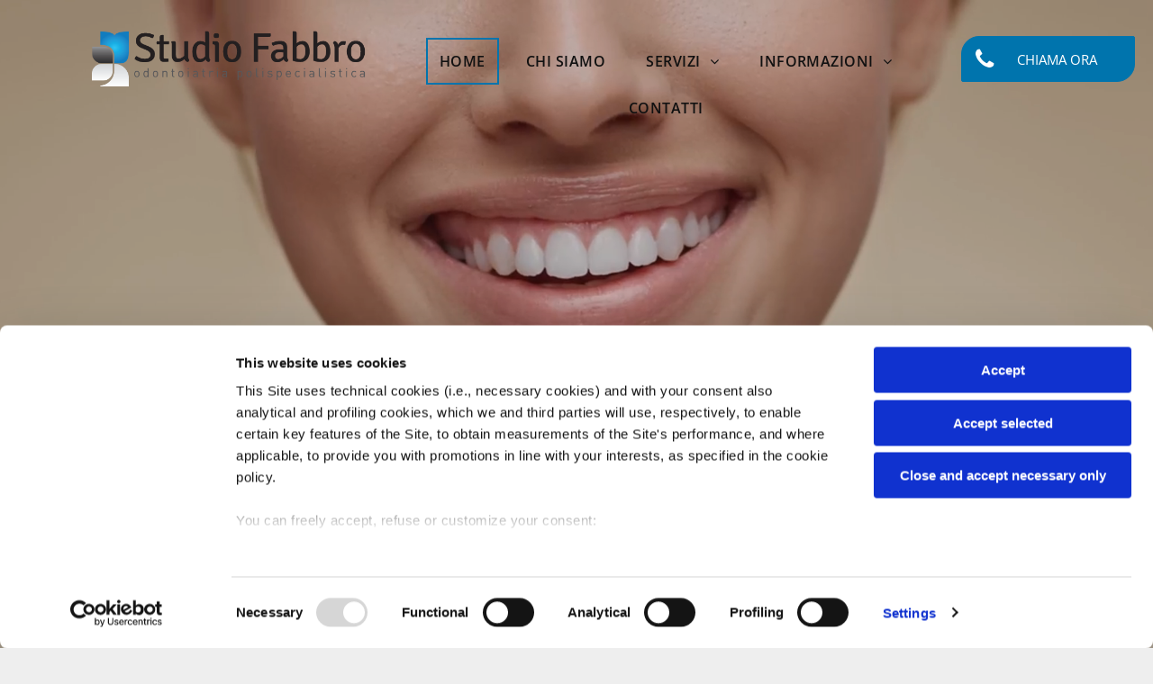

--- FILE ---
content_type: text/html;charset=utf-8
request_url: https://www.sandrofabbro.it/
body_size: 56535
content:
<!doctype html >
<html xmlns="http://www.w3.org/1999/xhtml" lang="it"
      class="">
<head>
    <meta charset="utf-8">
    




































<script type="text/javascript">
    window._currentDevice = 'desktop';
    window.Parameters = window.Parameters || {
        HomeUrl: 'https://www.sandrofabbro.it/',
        AccountUUID: 'cf279c6fb73a440cb358adc032ea153b',
        SystemID: 'US_DIRECT_PRODUCTION',
        SiteAlias: '973056bb',
        SiteType: atob('RFVEQU9ORQ=='),
        PublicationDate: 'Tue Apr 29 10:03:07 UTC 2025',
        ExternalUid: '7FE727F0-BC14-A051-7752-4D60DEBF8C36',
        IsSiteMultilingual: false,
        InitialPostAlias: '',
        InitialPostPageUuid: '',
        InitialDynamicItem: '',
        DynamicPageInfo: {
            isDynamicPage: false,
            base64JsonRowData: 'null',
        },
        InitialPageAlias: 'home',
        InitialPageUuid: '7a41606d8c63415a9ef7d8adff695709',
        InitialPageId: '1177119960',
        InitialEncodedPageAlias: 'aG9tZQ==',
        InitialHeaderUuid: '4430f9f8c5534f8694dcff663ff0503b',
        CurrentPageUrl: '',
        IsCurrentHomePage: true,
        AllowAjax: false,
        AfterAjaxCommand: null,
        HomeLinkText: 'Back To Home',
        UseGalleryModule: false,
        CurrentThemeName: 'Layout Theme',
        ThemeVersion: '52550',
        DefaultPageAlias: '',
        RemoveDID: true,
        WidgetStyleID: null,
        IsHeaderFixed: false,
        IsHeaderSkinny: false,
        IsBfs: true,
        StorePageAlias: 'null',
        StorePagesUrls: 'e30=',
        IsNewStore: 'false',
        StorePath: '',
        StoreId: 'null',
        StoreVersion: 0,
        StoreBaseUrl: '',
        StoreCleanUrl: true,
        StoreDisableScrolling: true,
        IsStoreSuspended: false,
        HasCustomDomain: true,
        SimpleSite: false,
        showCookieNotification: false,
        cookiesNotificationMarkup: 'null',
        translatedPageUrl: '',
        isFastMigrationSite: false,
        sidebarPosition: 'NA',
        currentLanguage: 'it',
        currentLocale: 'it',
        NavItems: '{}',
        errors: {
            general: 'There was an error connecting to the page.<br/> Make sure you are not offline.',
            password: 'Incorrect name/password combination',
            tryAgain: 'Try again'
        },
        NavigationAreaParams: {
            ShowBackToHomeOnInnerPages: true,
            NavbarSize: 4,
            NavbarLiveHomePage: 'https://www.sandrofabbro.it/',
            BlockContainerSelector: '.dmBody',
            NavbarSelector: '#dmNav:has(a)',
            SubNavbarSelector: '#subnav_main'
        },
        hasCustomCode: true,
        planID: '1000',
        customTemplateId: 'null',
        siteTemplateId: 'null',
        productId: 'DM_DIRECT',
        disableTracking: false,
        pageType: 'FROM_SCRATCH',
        isRuntimeServer: true,
        isInEditor: false,
        hasNativeStore: false,
        defaultLang: 'it',
        hamburgerMigration: null,
        isFlexSite: false
    };

    window.Parameters.LayoutID = {};
    window.Parameters.LayoutID[window._currentDevice] = 6;
    window.Parameters.LayoutVariationID = {};
    window.Parameters.LayoutVariationID[window._currentDevice] = 5;
</script>





















<!-- Injecting site-wide to the head -->




<!-- End Injecting site-wide to the head -->

<!-- Inject secured cdn script -->


<!-- ========= Meta Tags ========= -->
<!-- PWA settings -->
<script>
    function toHash(str) {
        var hash = 5381, i = str.length;
        while (i) {
            hash = hash * 33 ^ str.charCodeAt(--i)
        }
        return hash >>> 0
    }
</script>
<script>
    (function (global) {
    //const cacheKey = global.cacheKey;
    const isOffline = 'onLine' in navigator && navigator.onLine === false;
    const hasServiceWorkerSupport = 'serviceWorker' in navigator;
    if (isOffline) {
        console.log('offline mode');
    }
    if (!hasServiceWorkerSupport) {
        console.log('service worker is not supported');
    }
    if (hasServiceWorkerSupport && !isOffline) {
        window.addEventListener('load', function () {
            const serviceWorkerPath = '/runtime-service-worker.js?v=3';
            navigator.serviceWorker
                .register(serviceWorkerPath, { scope: './' })
                .then(
                    function (registration) {
                        // Registration was successful
                        console.log(
                            'ServiceWorker registration successful with scope: ',
                            registration.scope
                        );
                    },
                    function (err) {
                        // registration failed :(
                        console.log('ServiceWorker registration failed: ', err);
                    }
                )
                .catch(function (err) {
                    console.log(err);
                });
        });

        // helper function to refresh the page
        var refreshPage = (function () {
            var refreshing;
            return function () {
                if (refreshing) return;
                // prevent multiple refreshes
                var refreshkey = 'refreshed' + location.href;
                var prevRefresh = localStorage.getItem(refreshkey);
                if (prevRefresh) {
                    localStorage.removeItem(refreshkey);
                    if (Date.now() - prevRefresh < 30000) {
                        return; // dont go into a refresh loop
                    }
                }
                refreshing = true;
                localStorage.setItem(refreshkey, Date.now());
                console.log('refereshing page');
                window.location.reload();
            };
        })();

        function messageServiceWorker(data) {
            return new Promise(function (resolve, reject) {
                if (navigator.serviceWorker.controller) {
                    var worker = navigator.serviceWorker.controller;
                    var messageChannel = new MessageChannel();
                    messageChannel.port1.onmessage = replyHandler;
                    worker.postMessage(data, [messageChannel.port2]);
                    function replyHandler(event) {
                        resolve(event.data);
                    }
                } else {
                    resolve();
                }
            });
        }
    }
})(window);
</script>
<!-- Add manifest -->
<!-- End PWA settings -->



<link rel="canonical" href="https://www.sandrofabbro.it/">

<meta id="view" name="viewport" content="initial-scale=1, minimum-scale=1, maximum-scale=5, viewport-fit=cover">
<meta name="apple-mobile-web-app-capable" content="yes">

<!--Add favorites icons-->

<link rel="icon" type="image/x-icon" href="https://irp.cdn-website.com/973056bb/site_favicon_16_1740668140659.ico"/>

<!-- End favorite icons -->
<link rel="preconnect" href="https://lirp.cdn-website.com/"/>



<!-- render the required CSS and JS in the head section -->
<script id='d-js-dmapi'>
    window.SystemID = 'US_DIRECT_PRODUCTION';

    if (!window.dmAPI) {
        window.dmAPI = {
            registerExternalRuntimeComponent: function () {
            },
            getCurrentDeviceType: function () {
                return window._currentDevice;
            },
            runOnReady: (ns, fn) => {
                const safeFn = dmAPI.toSafeFn(fn);
                ns = ns || 'global_' + Math.random().toString(36).slice(2, 11);
                const eventName = 'afterAjax.' + ns;

                if (document.readyState === 'complete') {
                    $.DM.events.off(eventName).on(eventName, safeFn);
                    setTimeout(function () {
                        safeFn({
                            isAjax: false,
                        });
                    }, 0);
                } else {
                    window?.waitForDeferred?.('dmAjax', () => {
                        $.DM.events.off(eventName).on(eventName, safeFn);
                        safeFn({
                            isAjax: false,
                        });
                    });
                }
            },
            toSafeFn: (fn) => {
                if (fn?.safe) {
                    return fn;
                }
                const safeFn = function (...args) {
                    try {
                        return fn?.apply(null, args);
                    } catch (e) {
                        console.log('function failed ' + e.message);
                    }
                };
                safeFn.safe = true;
                return safeFn;
            }
        };
    }

    if (!window.requestIdleCallback) {
        window.requestIdleCallback = function (fn) {
            setTimeout(fn, 0);
        }
    }
</script>

<!-- loadCSS function header.jsp-->






<script id="d-js-load-css">
/**
 * There are a few <link> tags with CSS resource in them that are preloaded in the page
 * in each of those there is a "onload" handler which invokes the loadCSS callback
 * defined here.
 * We are monitoring 3 main CSS files - the runtime, the global and the page.
 * When each load we check to see if we can append them all in a batch. If threre
 * is no page css (which may happen on inner pages) then we do not wait for it
 */
(function () {
  let cssLinks = {};
  function loadCssLink(link) {
    link.onload = null;
    link.rel = "stylesheet";
    link.type = "text/css";
  }
  
    function checkCss() {
      const pageCssLink = document.querySelector("[id*='CssLink']");
      const widgetCssLink = document.querySelector("[id*='widgetCSS']");

        if (cssLinks && cssLinks.runtime && cssLinks.global && (!pageCssLink || cssLinks.page) && (!widgetCssLink || cssLinks.widget)) {
            const storedRuntimeCssLink = cssLinks.runtime;
            const storedPageCssLink = cssLinks.page;
            const storedGlobalCssLink = cssLinks.global;
            const storedWidgetCssLink = cssLinks.widget;

            storedGlobalCssLink.disabled = true;
            loadCssLink(storedGlobalCssLink);

            if (storedPageCssLink) {
                storedPageCssLink.disabled = true;
                loadCssLink(storedPageCssLink);
            }

            if(storedWidgetCssLink) {
                storedWidgetCssLink.disabled = true;
                loadCssLink(storedWidgetCssLink);
            }

            storedRuntimeCssLink.disabled = true;
            loadCssLink(storedRuntimeCssLink);

            requestAnimationFrame(() => {
                setTimeout(() => {
                    storedRuntimeCssLink.disabled = false;
                    storedGlobalCssLink.disabled = false;
                    if (storedPageCssLink) {
                      storedPageCssLink.disabled = false;
                    }
                    if (storedWidgetCssLink) {
                      storedWidgetCssLink.disabled = false;
                    }
                    // (SUP-4179) Clear the accumulated cssLinks only when we're
                    // sure that the document has finished loading and the document 
                    // has been parsed.
                    if(document.readyState === 'interactive') {
                      cssLinks = null;
                    }
                }, 0);
            });
        }
    }
  

  function loadCSS(link) {
    try {
      var urlParams = new URLSearchParams(window.location.search);
      var noCSS = !!urlParams.get("nocss");
      var cssTimeout = urlParams.get("cssTimeout") || 0;

      if (noCSS) {
        return;
      }
      if (link.href && link.href.includes("d-css-runtime")) {
        cssLinks.runtime = link;
        checkCss();
      } else if (link.id === "siteGlobalCss") {
        cssLinks.global = link;
        checkCss();
      } 
      
      else if (link.id && link.id.includes("CssLink")) {
        cssLinks.page = link;
        checkCss();
      } else if (link.id && link.id.includes("widgetCSS")) {
        cssLinks.widget = link;
        checkCss();
      }
      
      else {
        requestIdleCallback(function () {
          window.setTimeout(function () {
            loadCssLink(link);
          }, parseInt(cssTimeout, 10));
        });
      }
    } catch (e) {
      throw e
    }
  }
  window.loadCSS = window.loadCSS || loadCSS;
})();
</script>



<script data-role="deferred-init" type="text/javascript">
    /* usage: window.getDeferred(<deferred name>).resolve() or window.getDeferred(<deferred name>).promise.then(...)*/
    function Def() {
        this.promise = new Promise((function (a, b) {
            this.resolve = a, this.reject = b
        }).bind(this))
    }

    const defs = {};
    window.getDeferred = function (a) {
        return null == defs[a] && (defs[a] = new Def), defs[a]
    }
    window.waitForDeferred = function (b, a, c) {
        let d = window?.getDeferred?.(b);
        d
            ? d.promise.then(a)
            : c && ["complete", "interactive"].includes(document.readyState)
                ? setTimeout(a, 1)
                : c
                    ? document.addEventListener("DOMContentLoaded", a)
                    : console.error(`Deferred  does not exist`);
    };
</script>
<style id="forceCssIncludes">
    /* This file is auto-generated from a `scss` file with the same name */

.videobgwrapper{overflow:hidden;position:absolute;z-index:0;width:100%;height:100%;top:0;left:0;pointer-events:none;border-radius:inherit}.videobgframe{position:absolute;width:101%;height:100%;top:50%;left:50%;transform:translateY(-50%) translateX(-50%);object-fit:fill}#dm video.videobgframe{margin:0}@media (max-width:767px){.dmRoot .dmPhotoGallery.newPhotoGallery:not(.photo-gallery-done){min-height:80vh}}@media (min-width:1025px){.dmRoot .dmPhotoGallery.newPhotoGallery:not(.photo-gallery-done){min-height:45vh}}@media (min-width:768px) and (max-width:1024px){.responsiveTablet .dmPhotoGallery.newPhotoGallery:not(.photo-gallery-done){min-height:45vh}}#dm [data-show-on-page-only]{display:none!important}#dmRoot div.stickyHeaderFix div.site_content{margin-top:0!important}#dmRoot div.stickyHeaderFix div.hamburger-header-container{position:relative}
    
body #dm #\31 215659660:not(.photo-gallery-done):not([data-widget-initialized]) { height: 55.0px !important; min-height: initial;}
</style>
<style id="cssVariables" type="text/css">
    
</style>


<style id="hideAnimFix">
  .dmDesktopBody:not(.editGrid) [data-anim-desktop]:not([data-anim-desktop='none']), .dmDesktopBody:not(.editGrid) [data-anim-extended] {
    visibility: hidden;
  }

  .dmDesktopBody:not(.editGrid) .dmNewParagraph[data-anim-desktop]:not([data-anim-desktop='none']), .dmDesktopBody:not(.editGrid) .dmNewParagraph[data-anim-extended] {
    visibility: hidden !important;
  }


  #dmRoot:not(.editGrid) .flex-element [data-anim-extended] {
    visibility: hidden;
  }

</style>



<style id="criticalCss">
    @charset "UTF-8";.videobgwrapper,[dmtemplateid*=amburger] .dmLayoutWrapper{overflow:hidden}@font-face{font-family:FontAwesome;font-display:block;src:url(https://static.cdn-website.com/fonts/fontawesome-webfont.eot?v=6);src:url(https://static.cdn-website.com/fonts/fontawesome-webfont.eot?#iefix&v=6) format("embedded-opentype"),url(https://static.cdn-website.com/fonts/fontawesome-webfont.woff?v=6) format("woff"),url(https://static.cdn-website.com/fonts/fontawesome-webfont.ttf?v=6) format("truetype"),url(https://static.cdn-website.com/fonts/fontawesome-webfont.svg#fontawesomeregular?v=6) format("svg");font-weight:400;font-style:normal}@font-face{font-family:'Source Sans Pro';font-style:normal;font-weight:400;font-display:swap;src:url(https://irp.cdn-website.com/fonts/s/sourcesanspro/v22/6xK3dSBYKcSV-LCoeQqfX1RYOo3qOK7l.woff2) format('woff2');unicode-range:U+0000-00FF,U+0131,U+0152-0153,U+02BB-02BC,U+02C6,U+02DA,U+02DC,U+0304,U+0308,U+0329,U+2000-206F,U+20AC,U+2122,U+2191,U+2193,U+2212,U+2215,U+FEFF,U+FFFD}@font-face{font-family:'Open Sans';font-style:normal;font-weight:300 800;font-stretch:100%;font-display:swap;src:url(https://irp.cdn-website.com/fonts/s/opensans/v40/memvYaGs126MiZpBA-UvWbX2vVnXBbObj2OVTS-muw.woff2) format('woff2');unicode-range:U+0000-00FF,U+0131,U+0152-0153,U+02BB-02BC,U+02C6,U+02DA,U+02DC,U+0304,U+0308,U+0329,U+2000-206F,U+20AC,U+2122,U+2191,U+2193,U+2212,U+2215,U+FEFF,U+FFFD}@font-face{font-family:Montserrat;font-style:normal;font-weight:100 900;font-display:swap;src:url(https://irp.cdn-website.com/fonts/s/montserrat/v29/JTUSjIg1_i6t8kCHKm459Wlhyw.woff2) format('woff2');unicode-range:U+0000-00FF,U+0131,U+0152-0153,U+02BB-02BC,U+02C6,U+02DA,U+02DC,U+0304,U+0308,U+0329,U+2000-206F,U+20AC,U+2122,U+2191,U+2193,U+2212,U+2215,U+FEFF,U+FFFD}.videobgwrapper{position:absolute;z-index:0;width:100%;height:100%;top:0;left:0;border-radius:inherit}.videobgframe{position:absolute;width:101%;height:100%;top:50%;left:50%;transform:translateY(-50%) translateX(-50%);object-fit:fill}#dm video.videobgframe{margin:0}.dmInner{min-height:100vh!important;position:relative;min-width:768px!important}#dm .dmWidget .icon{font-size:26px}body.dmRoot #dm .dmOuter .dmInner .dmWidget .icon.hasFontIcon{height:26px;margin-top:-13px;line-height:normal;text-align:center;background-image:none}#dm .dmBody section.u_1425253901,.dmRoot .hasFontIcon,a span.socialHubIcon{background-image:none!important}.dmPopupMask{position:fixed;margin:0;display:none;width:10px;z-index:1000000999;top:0;left:0}#dmRoot .dmPopup,.dmPopup,.dmPopupClose:before,[data-display-type=block]{display:block}.dmPopup{text-align:left;position:fixed;top:10px;left:0;width:93%;z-index:1000009999!important;box-sizing:border-box;background:#f5f5f5;overflow-y:auto;height:100%}.dmPopup .dmPopupTitle{text-align:left;font:700 19px Helvetica,Arial;margin:20px 20px 35px;color:#999}#dm .dmInner .dmWidget,.dmHeader,.graphicWidget,.imageWidget a,.text-align-center{text-align:center}#dmPopup{opacity:0}.dmPopupClose,.dmPopupClose:before{position:absolute;visibility:visible}.dmDesktopBody:not(.editGrid) [data-anim-desktop]:not([data-anim-desktop=none]),.dmDesktopBody:not(.editGrid) [data-anim-extended],:not(.runtime-module-container) .layout-drawer,:not(.runtime-module-container) .layout-drawer-hamburger,:not(.runtime-module-container) .layout-drawer-overlay{visibility:hidden}.dmPopupClose{border-radius:25px;width:27px;height:27px;z-index:1;background-color:rgba(255,255,255,.4);top:12px;right:12px}.dmPopupClose:before{font-size:20px;color:#000;top:3px;right:3px}body.dmDesktopBody:not(.mac) .data::-webkit-scrollbar{width:5px;height:5px}body.dmDesktopBody:not(.mac) .data::-webkit-scrollbar-track{background:rgba(0,0,0,.1)}body.dmDesktopBody:not(.mac) .data::-webkit-scrollbar-thumb{background:#c8c8c8;box-shadow:inset 0 1px 2px #454545;border-radius:45px}#dm .header-over-content #stickyHeaderSpacer{height:0!important}#dm .header-over-content .site_content{margin-top:0!important}.dmRespRow.fullBleedMode>.dmRespColsWrapper{width:100%!important;max-width:100%!important}.dmRespRow.fullBleedMode{padding-left:0!important;padding-right:0!important}#dm .dmRespRow .dmRespColsWrapper{display:flex}#dm .dmBody .dmRespRow.relativePos,#dm .hasBackgroundOverlay:not(.dmPopupPage):not(.layout-drawer){position:relative!important}#dm .hasBackgroundOverlay>.bgExtraLayerOverlay{width:100%!important;height:100%!important;position:absolute;top:0;left:0}#dm .dmInner .dmWidget.align-center,.align-center{margin-left:auto;margin-right:auto}body.fix-mobile-scrolling{overflow:initial}#dmRoot{text-decoration-skip-ink:none}#dm .sticky-widgets-container-global [data-element-type]{position:fixed!important}.dmform-title{padding-right:15px;padding-left:15px}.contact-checkable-img{width:auto;height:100px;display:none;margin:5px}.dmform .checkboxwrapper .for-checkable img.contact-checkable-img{height:100px}@media (min-width:1025px){#dmRoot.responsiveTablet #dm #dmStyle_outerContainer #dmStyle_innerContainer .showOnMedium,#dmRoot.responsiveTablet #dm .dmInner .hide-for-large{display:none!important}#dmRoot.responsiveTablet #dm [data-responsive-name=ResponsiveDesktopTopTabletHamburger] .site_content{margin-top:0!important}:root{--btn-text-font-size:15px}}@media (min-width:768px) and (max-width:1024px){#dmRoot.responsiveTablet #dm #dmStyle_outerContainer #dmStyle_innerContainer #hamburger-header-container~#stickyHeaderSpacer,#dmRoot.responsiveTablet #dm #dmStyle_outerContainer #dmStyle_innerContainer .showOnLarge,#dmRoot.responsiveTablet #dm .dmInner .hide-for-medium{display:none!important}:root{--btn-text-font-size:15px}}@media (max-width:767px){#dmRoot.responsiveTablet #dm #dmStyle_outerContainer #dmStyle_innerContainer #hamburger-header-container~#stickyHeaderSpacer,#dmRoot.responsiveTablet #dm #dmStyle_outerContainer #dmStyle_innerContainer .showOnLarge,#dmRoot.responsiveTablet #dm .dmInner .hide-for-small{display:none!important}}.video-ssr .videobgframe{object-fit:cover}body{-webkit-overflow-scrolling:touch}:not(.runtime-module-container) .layout-drawer{position:fixed;transform:translate(-100%,-100%)}:not(.runtime-module-container) .layout-drawer-overlay{opacity:0}.runtime-module-container{width:100%}.runtime-module-container[dmtemplateid*=amburger] #site_content,.runtime-module-container[dmtemplateid*=amburger] .dmInner{position:static}.runtime-module-container[dmtemplateid*=amburger] #site_content .site_content{position:relative}.runtime-module-container[dmtemplateid*=amburger] .dmLayoutWrapper{background-color:transparent}.runtime-module-container .hamburger-header-container{position:fixed;z-index:2;top:0;left:0;width:100%}.runtime-module-container .hamburger-header-container .hamburger-header{min-height:43px}.runtime-module-container .layout-drawer,.runtime-module-container .layout-drawer-hamburger,.runtime-module-container .layout-drawer-overlay{visibility:visible}.runtime-module-container[dmtemplateid*=amburger] .site_content{margin-top:59px}.runtime-module-container .layout-drawer,.runtime-module-container .layout-drawer-overlay{height:100%;position:fixed;top:0;left:0}.runtime-module-container .layout-drawer{background-color:#fff;width:75vw;transform:translate(-100%,0);overflow:auto;-webkit-overflow-scrolling:auto;z-index:13;display:flex;flex-direction:column}.runtime-module-container .layout-drawer .dmRespRow:not(.dmPlaceHolderRespRow) .dmRespColsWrapper .dmRespCol:not(.content-removed):only-child:empty{min-height:0}.runtime-module-container .layout-drawer[data-origin=side]{width:75vw}.runtime-module-container .layout-drawer-overlay{width:100vw;background-color:rgba(0,0,0,.4);opacity:0;z-index:6}body:not([data-flex-site]) .layout-drawer .dmRespRow:not(:first-of-type):not(:last-of-type){flex:1 1 auto}.layout-drawer-hamburger{background:0 0;-webkit-appearance:none;appearance:none;position:fixed;left:18px;margin-left:env(safe-area-inset-left);padding:17px 11px;z-index:14;width:52px;height:52px;color:#787878;display:flex;flex-direction:column;border:0;justify-content:space-between;align-items:stretch;top:18px;border-radius:0}.layout-drawer-hamburger:not(:focus){outline:unset}.layout-drawer-hamburger .hamburger__slice{display:block;height:0;width:100%;border:1px solid currentColor;transform-origin:center}@media (max-width:767px){.layout-drawer-hamburger{background:0 0;-webkit-appearance:none;appearance:none;position:fixed;left:10px;margin-left:env(safe-area-inset-left);padding:13px 9px;z-index:14;width:40px;height:40px;color:#787878;display:flex;flex-direction:column;border:0;justify-content:space-between;align-items:stretch;top:10px;border-radius:0}.layout-drawer-hamburger:not(:focus){outline:unset}.layout-drawer-hamburger .hamburger__slice{display:block;height:0;width:100%;border:1px solid currentColor;transform-origin:center}}#dm-outer-wrapper #hamburger-header-container #hamburger-header .dmRespCol{display:flex;flex-direction:column;justify-content:center}img,video{display:inline-block}nav,section{display:block}html{font-family:Source Sans Pro;-webkit-text-size-adjust:100%;-ms-text-size-adjust:100%}h1{font-size:2em;margin:.67em 0}img{border:0;max-width:100%;-ms-interpolation-mode:bicubic}svg:not(:root){overflow:hidden}button,input{font-family:inherit;font-size:100%;margin:0;line-height:normal}button{text-transform:none;-webkit-appearance:button}button::-moz-focus-inner,input::-moz-focus-inner{border:0;padding:0}*,:after,:before{box-sizing:border-box}.dmRespRow{padding-top:15px;padding-bottom:15px}.dmRespRow .dmRespRow:after,.dmRespRow .dmRespRow:before,.dmRespRow:after,.dmRespRow:before{content:' ';display:table}.dmRespRow .dmRespRow:after,.dmRespRow:after{clear:both}.dmRespRow,.dmRespRow .dmRespColsWrapper{max-width:960px;position:relative;margin:0 auto;width:100%}.dmHeader,.dmRespRow .dmRespCol>*{max-width:100%}.dmRespRow .dmRespCol{position:relative;width:100%;display:inline-block;vertical-align:top;float:left}.dmRespRow .dmRespRow{width:auto;margin-top:0;margin-bottom:0;max-width:none}.dmDesktopBody .dmRespRow .large-2{position:relative;width:16.66667%}.dmDesktopBody .dmRespRow .large-4{position:relative;width:33.33333%}.dmDesktopBody .dmRespRow .large-5{position:relative;width:41.66667%}.dmDesktopBody .dmRespRow .large-6{position:relative;width:50%}.dmDesktopBody .dmRespRow .large-7{position:relative;width:58.33333%}.dmDesktopBody .dmRespRow .large-8{position:relative;width:66.66667%}.dmDesktopBody .dmRespRow .large-12{position:relative;width:100%}.socialHubIcon,[class*=' dm-social-icons-'],[class*=' dm-common-icons-']{font-family:dm-social-icons!important;speak:none;font-style:normal;font-weight:400;font-variant:normal;text-transform:none;line-height:1;-webkit-font-smoothing:antialiased;-moz-osx-font-smoothing:grayscale}.dm-social-icons-whatsapp:before{content:'\e904'}.dm-social-icons-email:before{content:'\eace'}.dm-social-icons-facebook:before{content:'\ea90'}.dm-social-icons-instagram:before{content:'\ea92'}[class*=' dm-common-icons-']{font-family:dm-common-icons!important}.dm-common-icons-close:before{content:'\e901'}#dm div.dmContent [class*=' icon-'],[class*=' icon-']{font-family:FontAwesome!important;font-weight:400;font-style:normal;text-decoration:inherit;-webkit-font-smoothing:antialiased}[class*=' icon-']:before{text-decoration:none;display:inline-block;speak:none}a [class*=' icon-']{display:inline}[class*=' icon-']{display:inline;width:auto;height:auto;line-height:normal;vertical-align:baseline;background-image:none;background-position:0 0;background-repeat:repeat;margin-top:0}.icon-star:before{content:'\f005'}.icon-phone:before{content:'\f095'}.icon-angle-right:before{content:'\f105'}.icon-angle-down:before{content:'\f107'}#dm .dmRespRow .dmRespCol>.dmWidget{overflow:initial}@media (min-width:768px){#dm .dmRespRow .dmRespCol>.dmWidget{width:280px;max-width:100%}#dm .dmRespRow .dmRespCol.large-2>.dmWidget{width:100%}}@media (max-width:767px){#dm .dmInner .dmWidget{width:100%}}#dm .dmInner .dmWidget:not(.displayNone){display:inline-block}#dm .dmInner .dmWidget:not(.flexButton):not(.displayNone)[data-display-type=block]{display:block}#dm .dmInner .dmWidget{text-decoration:none;margin:10px 0;clear:both;position:relative;line-height:22px;box-shadow:none;background-image:none;padding:0;height:auto;border-style:solid;white-space:nowrap}#dm .dmInner .dmWidget:after{content:'';display:inline-block;height:100%;vertical-align:middle;width:0;margin-right:-.25em}#dm .dmInner .dmWidget .iconBg{position:absolute;left:0;width:50px;top:50%;margin-top:-13px}#dm .dmWidget .text{display:inline-block;vertical-align:middle;font-size:1.125em;line-height:normal;white-space:normal;padding:10px 7px;max-width:98%}html:not(.ios-preview) #dm .hasStickyHeader .dmInner div.dmHeaderContainer{position:fixed!important;z-index:101;width:100%;min-width:768px}#dm .header-over-content .dmHeaderContainer{position:absolute;z-index:101;width:100%}[data-video-bg]{min-height:100px}#dm .sticky-widgets-container-global [data-element-type].sticky-desktop-position-bottom-right{top:initial!important;bottom:0!important;margin-bottom:40px;right:0!important;left:initial!important;margin-right:40px}#dm div.dmInner .dmform[data-layout=layout-3] .dmforminput>:not(label):not(div):not(small):not(.frc-banner){background:0;border:0;border-radius:0;-webkit-appearance:none;border-bottom:1px solid;height:30px}#dm div.dmInner .dmform .dmforminput label[hide=true]{display:none}.dmform .dmforminput label{display:block;overflow:hidden;text-overflow:ellipsis}#dm div.dmInner .native-inputs .contact-checkable-container .contact-checkable-img{margin-left:0;margin-bottom:0}.dmNewParagraph[data-version]{line-height:initial}.dmNewParagraph[data-version] h1,.dmNewParagraph[data-version] h2,.dmNewParagraph[data-version] p{margin-top:0;margin-bottom:0}.graphicWidget{width:200px;height:200px;margin:10px auto}.graphicWidget svg.svg{width:100%;height:100%;color:#000;fill:#000}#dm .dmInner div.u_hcontainer,#dm .p_hfcontainer .u_1532423074,#dm .p_hfcontainer .u_1739469231,#dm .p_hfcontainer .u_1820307395,.widget-5bd886 .full{width:100%!important}.imageWidget{position:relative}.imageWidget a{font-style:italic}.imageWidget img[width][height]{height:auto}.socialHubIcon{display:flex!important;align-items:center;justify-content:center}.widget-5bd886 .full{height:100%!important}.widget-5bd886 .iconBg{display:block!important;width:100px}.widget-5bd886 a{padding:0!important}.widget-5bd886{margin:10px auto;width:278px}.dmHeader,.imageWidget:not(.displayNone) img,body{width:100%}img[width][height]{height:auto}*{border:0 solid #333;scrollbar-arrow-color:#fff;scrollbar-track-color:#F2F2F2;scrollbar-face-color:silver;scrollbar-highlight-color:silver;scrollbar-3dlight-color:silver;scrollbar-shadow-color:silver;scrollbar-darkshadow-color:silver;scrollbar-width:12px}body{overflow:hidden;-webkit-text-size-adjust:100%!important;-ms-text-size-adjust:100%!important}A IMG{border:none}h1,h2,h3,ul{margin-left:0;margin-right:0}#dm video{max-width:100%!important;display:block;margin:10px auto}.dmInner *{-webkit-font-smoothing:antialiased}span.oneIcon:before{display:inline-block}a,img,li,ul{vertical-align:top}#site_content{position:relative}.dmOuter{word-wrap:break-word}.dmInner{font-size:16px;background:#fff;color:#666}.dmDesktopBody .dmInner{min-width:960px}.dmInner a{color:#463939;outline:0;vertical-align:inherit}.dmInner ul:not(.defaultList){padding:0}.dmHeader{background:#68ccd1;color:#666;position:relative}DIV.dmBody{padding:0;clear:both}.dmContent{margin:0;padding:0}#site_content ul:not(.defaultList){-webkit-padding-start:0;-moz-padding-start:0;list-style-position:inside}.dmRespRowsWrapper{max-width:960px;margin:0 auto}.dmRespCol>[dmle_extension]:not(:first-child){margin-top:10px}.dmLargeBody .imageWidget:not(.displayNone){display:inline-block;max-width:100%}#dm .dmRespColsWrapper,.dmStandardDesktop{display:block}h3{font-weight:400;font-size:23px}.dmNewParagraph{text-align:left;margin:8px 0;padding:2px 0}.dmLargeBody .dmRespRowsWrapper>.dmRespRow .dmRespCol,.dmLargeBody .fHeader .dmRespRow .dmRespCol{padding-left:.75%;padding-right:.75%}.dmLargeBody .dmRespRowsWrapper>.dmRespRow .dmRespCol:first-child,.dmLargeBody .fHeader .dmRespRow .dmRespCol:first-child{padding-left:0;padding-right:1.5%}.dmLargeBody .dmRespRowsWrapper>.dmRespRow .dmRespCol:last-child,.dmLargeBody .fHeader .dmRespRow .dmRespCol:last-child{padding-right:0;padding-left:1.5%}.dmLargeBody .dmRespRowsWrapper>.dmRespRow .dmRespCol:only-child{padding-left:0;padding-right:0}#dmFirstContainer .dmRespRowsWrapper:after,#dmFirstContainer .dmRespRowsWrapper:before{content:"";display:table}.dmLinksMenu>ul{display:block;margin:0;font-size:inherit}.dmStandardDesktop{margin:0 auto}#dm h3.dmwidget-title[hide=true]{display:none}#dm .dmwidget-title{margin:10px 0;font-size:23px;text-shadow:none;text-transform:capitalize;overflow:hidden;white-space:nowrap;text-overflow:ellipsis;word-wrap:normal}.dmSpacer{border:0;height:15px}.dmSocialHub{clear:both}#dm .dmSocialHub a{display:inline-block;text-decoration:none;margin:0;vertical-align:bottom}.dmSocialHub>div{text-align:inherit}a span.socialHubIcon{width:36px;height:36px;font-size:31px;display:inline-block;text-align:center;margin-right:0;margin-bottom:5px;line-height:36px;box-sizing:content-box}.socialHubIcon.style5{color:#fff}#dm .dmSocialHub .socialHubWrapper{display:inline-block;max-width:100%}body{background-color:#eee}.main-navigation.unifiednav{-js-display:flex;display:flex;justify-content:flex-start;align-items:stretch;overflow:visible}.main-navigation.unifiednav ul{list-style:none;padding:0;margin:0;font-size:1rem}.main-navigation.unifiednav .unifiednav__container{-js-display:flex;display:flex;justify-content:flex-start;list-style:none}.main-navigation.unifiednav .unifiednav__container>.unifiednav__item-wrap{-js-display:flex;display:flex;justify-content:flex-start;position:relative;font-weight:400}.main-navigation.unifiednav .unifiednav__container:not([data-depth])>.unifiednav__item-wrap::after,.main-navigation.unifiednav .unifiednav__container:not([data-depth])>.unifiednav__item-wrap::before{content:'';align-self:center;font-weight:700}.main-navigation.unifiednav .unifiednav__container>.unifiednav__item-wrap>.unifiednav__item{-js-display:flex;display:flex;justify-content:flex-start;align-items:center;flex-direction:row;color:inherit;text-decoration:none;position:relative;padding:12px 15px;margin:0;font-weight:inherit;letter-spacing:.03em}.main-navigation.unifiednav .unifiednav__container:not([data-depth])>.unifiednav__item-wrap>.unifiednav__item{padding:0 15px}.main-navigation.unifiednav .unifiednav__container>.unifiednav__item-wrap>.unifiednav__item .nav-item-text{white-space:nowrap}.main-navigation.unifiednav .unifiednav__container:not([data-depth])>.unifiednav__item-wrap>.unifiednav__item .nav-item-text::after,.main-navigation.unifiednav .unifiednav__container:not([data-depth])>.unifiednav__item-wrap>.unifiednav__item .nav-item-text::before{content:'';width:100%;height:0;border:0 solid transparent;border-top-color:currentColor;display:block;opacity:0}#dm .dmWidget.button_2:not([data-buttonstyle]) .iconBg,#dm .dmWidget:not([data-buttonstyle]) .iconBg,.main-navigation.unifiednav .unifiednav__container .unifiednav__item:not(.unifiednav__item_has-sub-nav) .icon{display:none}.main-navigation.unifiednav .unifiednav__container:not([data-depth])>.unifiednav__item-wrap>.unifiednav__item.dmNavItemSelected .nav-item-text::after,.main-navigation.unifiednav .unifiednav__container:not([data-depth])>.unifiednav__item-wrap>.unifiednav__item.dmNavItemSelected .nav-item-text::before{opacity:1}.main-navigation.unifiednav.effect-text-color{padding:12px 15px}.main-navigation.unifiednav.effect-border{padding:0}.main-navigation.unifiednav.effect-border .unifiednav__container:not([data-depth])>.unifiednav__item-wrap>.unifiednav__item{padding:12px 15px;margin:0 15px 0 0;border-width:2px;border-style:solid;border-color:transparent}.main-navigation.unifiednav.effect-border .unifiednav__container:not([data-depth])>.unifiednav__item-wrap>.unifiednav__item.dmNavItemSelected{border-color:currentColor}.main-navigation.unifiednav.effect-text-color .unifiednav__container:not([data-depth])>.unifiednav__item-wrap>.unifiednav__item.dmNavItemSelected{color:#9a9a9a}.main-navigation.unifiednav .unifiednav__container[data-depth]{position:absolute;top:0;left:0;flex-direction:column;opacity:0;z-index:100;background-color:#faf9f9}.main-navigation.unifiednav .unifiednav__container[data-depth='0']{top:100%;transform:translateY(-10px)}.main-navigation.unifiednav:not(.unifiednav_vertical) .unifiednav__container[data-depth='0']{left:15px}.main-navigation.unifiednav .unifiednav__container>.unifiednav__item-wrap .unifiednav__container>.unifiednav__item-wrap{flex-direction:column}.main-navigation.unifiednav .unifiednav__container[data-depth]>.unifiednav__item-wrap .unifiednav__item{padding:15px 30px 15px 15px;margin:0}.main-navigation.unifiednav .unifiednav__container[data-depth]>.unifiednav__item-wrap:not(:last-child)::after{content:''!important;width:100%;height:0;color:#ececec;align-self:center;border:0 solid currentColor}.main-navigation.unifiednav[layout-sub=submenu_horizontal_1] .unifiednav__container[data-depth],.main-navigation.unifiednav[layout-sub=submenu_horizontal_2] .unifiednav__container[data-depth]{color:#999}.main-navigation.unifiednav[layout-sub=submenu_horizontal_2] .unifiednav__container[data-depth]>.unifiednav__item-wrap:not(:last-child)::after{border-top-width:1px}.main-navigation.unifiednav .unifiednav__container>.unifiednav__item-wrap>.unifiednav__item.unifiednav__item_has-sub-nav .icon{display:initial;padding-left:10px;margin-left:0}.main-navigation.unifiednav:not(.unifiednav_vertical)>.unifiednav__container{justify-content:inherit}#dm .p_hfcontainer nav.main-navigation.unifiednav{min-width:9em!important;text-align:initial!important}#dm .main-navigation.unifiednav .unifiednav__container[data-depth]{background-color:transparent}#dm .main-navigation.unifiednav[layout-sub=submenu_horizontal_1] .unifiednav__container[data-depth],#dm .main-navigation.unifiednav[layout-sub=submenu_horizontal_2] .unifiednav__container[data-depth]{background-color:#faf9f9}#dm .main-navigation.unifiednav .unifiednav__container[data-depth]>.unifiednav__item-wrap:not(:last-child)::after{color:#d1d1d1}#dm .main-navigation.unifiednav[data-nav-structure=VERTICAL] .unifiednav__container{flex-direction:column;flex:1 1 100%}#dm .main-navigation.unifiednav[data-nav-structure=VERTICAL] .unifiednav__container>.unifiednav__item-wrap>.unifiednav__item{padding:8px 0;margin:0}#dm .main-navigation.unifiednav[data-nav-structure=VERTICAL] .unifiednav__container>.unifiednav__item-wrap>.unifiednav__item.unifiednav__item_has-sub-nav .icon{padding-left:15px}#dm .main-navigation.unifiednav[data-nav-structure=VERTICAL] .unifiednav__container>.unifiednav__item-wrap>.unifiednav__item .nav-item-text{white-space:initial}#dm .main-navigation.unifiednav[data-nav-structure=VERTICAL] .unifiednav__container:not([data-depth])>.unifiednav__item-wrap{flex-direction:column}#dm .main-navigation.unifiednav[data-nav-structure=VERTICAL] .unifiednav__container:not([data-depth])>.unifiednav__item-wrap .unifiednav__container[data-depth]{opacity:1;position:static;transform:translate(0)}#dm .main-navigation.unifiednav[data-nav-structure=VERTICAL] .unifiednav__container:not([data-depth])>.unifiednav__item-wrap .unifiednav__container[data-depth]>.unifiednav__item-wrap .unifiednav__item{justify-content:inherit;padding:8px 1em;margin:0;font-size:.8em}#dm .main-navigation.unifiednav[data-nav-structure=VERTICAL] .unifiednav__container:not([data-depth])>.unifiednav__item-wrap::after{content:''!important;width:100%;height:0;color:#d1d1d1;align-self:flex-start;border:0 solid currentColor}#dm .main-navigation.unifiednav[data-nav-structure=VERTICAL][layout-main=vertical_nav_layout_4] .unifiednav__container:not([data-depth])>.unifiednav__item-wrap>.unifiednav__item{padding:8px 0}#dm .main-navigation.unifiednav[data-nav-structure=VERTICAL][layout-main=vertical_nav_layout_4] .unifiednav__container:not([data-depth])>.unifiednav__item-wrap>.unifiednav__container[data-depth]>.unifiednav__item-wrap .unifiednav__item{padding:8px 12px}#dm .main-navigation.unifiednav[data-nav-structure=VERTICAL]:not([data-show-vertical-sub-items=HIDE]):not([data-show-vertical-sub-items=HOVER]) .unifiednav__container:not([data-depth])>.unifiednav__item-wrap>.unifiednav__item.unifiednav__item_has-sub-nav>.nav-item-text .icon::before,#dm .main-navigation.unifiednav[data-nav-structure=VERTICAL][data-show-vertical-sub-items=SHOW] .unifiednav__container:not([data-depth])>.unifiednav__item-wrap>.unifiednav__item.unifiednav__item_has-sub-nav>.nav-item-text .icon::before{transform:rotate(180deg)}#dm .main-navigation.unifiednav:not([data-nav-structure=VERTICAL])>.unifiednav__container{flex-wrap:wrap;justify-content:inherit}#dm .main-navigation.unifiednav:not([data-nav-structure=VERTICAL])>.unifiednav__container .nav-item-text::before{text-align:left}#dm .main-navigation.unifiednav:not([data-nav-structure=VERTICAL]) .unifiednav__container:not([data-depth])>.unifiednav__item-wrap:not(:last-child)::after,#dm .main-navigation.unifiednav:not([data-nav-structure=VERTICAL]) .unifiednav__container:not([data-depth])>.unifiednav__item-wrap:not(:last-child)::before{content:''}#dm .main-navigation.unifiednav:not([data-nav-structure=SPLIT]).effect-border .unifiednav__container:not([data-depth]) .unifiednav__container[data-depth='0']{left:15px;top:calc(100% - 12px)}#dm .main-navigation.unifiednav[data-nav-structure=VERTICAL] .unifiednav__container>.unifiednav__item-wrap>.unifiednav__item.unifiednav__item_has-sub-nav .icon{display:inline-block;padding-right:0}#dm .dmBody .dmRespRowsWrapper{max-width:none;background-color:transparent}.dmLargeBody .dmRespRow{width:100%;max-width:none;margin-left:0;margin-right:0;padding-left:40px;padding-right:40px}.dm-bfs.dm-layout-home div.dmInner{background-color:#fff}.dmStandardDesktop .dmHeader{background-color:#68ccd1;max-width:100%}.dmInner .dmSectionParallex{background-image:none}.dmRespRow:not(.dmPlaceHolderRespRow) .dmRespColsWrapper .dmRespCol:not(.content-removed).empty-column,.dmRespRow:not(.dmPlaceHolderRespRow) .dmRespColsWrapper .dmRespCol:not(.content-removed):only-child:empty{min-height:100px}.dmRespRow:not(.dmPlaceHolderRespRow) .dmRespCol:not(.content-removed).empty-column,.dmRespRow:not(.dmPlaceHolderRespRow) .dmRespCol:not(.content-removed):empty{min-height:1px}.dmRespRow:not(.dmPlaceHolderRespRow) .dmRespColsWrapper .dmRespCol:not(.content-removed):only-child.empty-column{min-height:100px}#dm div.dmRespCol>*{line-height:1.5}.stickyHeaderSpacer{height:146px}.dmLargeBody .dmBody .dmRespRowsWrapper{background-color:transparent}#dm .dmform .dmforminput label,#dm div.dmInner,#dm div.dmInner .dmRespCol{font-style:normal;font-size:16px}#dm .dmNewParagraph,#dm .dmwidget-title,#dm h1,#dm h2,#dm h3{direction:ltr;text-align:left}#dm div.dmContent h1{color:#fff;direction:ltr;font-family:Montserrat,"Montserrat Fallback";font-weight:600;font-style:normal;text-decoration:none;letter-spacing:initial}#dm div.dmContent .dmNewParagraph[data-version] h1{text-decoration:inherit}#dm div.dmContent .dmNewParagraph[data-version] h1 *{text-decoration:none}#dm div.dmNewParagraph p{color:#333;direction:ltr;font-family:Montserrat,"Montserrat Fallback";font-weight:400;font-style:normal;text-decoration:none;line-height:1.5}#dm .dmRespCol div.dmNewParagraph,#dm .dmform .dmforminput label,#dm div.dmInner,#dm div.dmInner .dmRespCol{font-family:Montserrat,"Montserrat Fallback";font-weight:400;color:rgba(51,51,51,1)}#dm div.dmContent h2{color:rgba(17,17,17,1);direction:ltr;font-family:Montserrat,"Montserrat Fallback";font-weight:600;font-style:normal;text-decoration:none}#dm div.dmContent .dmNewParagraph[data-version] h2{text-decoration:inherit}#dm div.dmContent .dmNewParagraph[data-version] h2 *,#dm div.dmContent h3{text-decoration:none}#dm DIV.dmOuter DIV.dmInner{background-color:rgba(255,255,255,1)}#dm .dmContent .dmRespRow{padding-right:30px;padding-left:30px}#dm div.dmContent h1{font-size:50px;line-height:normal}#dm .dmRespCol div.dmNewParagraph,#dm .dmform .dmforminput label,#dm div.dmInner,#dm div.dmInner .dmRespCol,#dm div.dmNewParagraph p{font-size:17px}#dm div.dmContent h2{font-size:24px;line-height:normal}#dm div.dmContent h3{color:#333;direction:ltr;font-family:Montserrat,"Montserrat Fallback";font-weight:500;font-style:normal;font-size:18px}@media all{:root{--btn-border-l-color:rgba(0,116,173,1);--btn-border-r-color:rgba(0,116,173,1);--btn-border-b-width:0.8px;--btn-text-direction:ltr;--btn-border-radius:6px;--btn-border-t-width:0.8px;--btn-border-tl-radius:20px;--btn-border-br-radius:20px;--btn-border-bl-radius:2px;--btn-bg-color:rgba(0,116,173,1);--btn-border-r-width:0.8px;--btn-border-tr-radius:2px;--btn-bg-image:none;--btn-border-b-color:rgba(0,116,173,1);--btn-border-l-width:0.8px;--border-style:solid;--btn-border-t-color:rgba(0,116,173,1);--btn-text-align:center;--btn-text-color:rgb(255, 255, 255);--btn-text-decoration:none;--btn-text-font-weight:400;--btn-text-font-family:"Open Sans","Open Sans Fallback";--btn-icon-color:rgb(247, 247, 247);--btn-icon-fill:rgb(247, 247, 247);--btn-icon-wrpr-display:none;--btn-hover-border-b-color:var(--btn-hover-border-color);--btn-hover-bg:rgba(0, 95, 143, 1);--btn-hover-border-t-color:var(--btn-hover-border-color);--btn-hover-border-r-color:var(--btn-hover-border-color);--btn-hover-border-l-color:var(--btn-hover-border-color);--btn-hover-border-color:rgba(0, 0, 0, 0);--btn-hover-text-color:rgba(255,255,255,1);--btn-hover-text-font-weight:var(--btn-text-font-weight);--btn-hover-text-decoration:var(--btn-text-decoration);--btn-hover-text-font-style:var(--btn-text-font-style)}}@media (min-width:0px) and (max-width:767px){:root{--btn-text-font-size:16px}}#dm .dmOuter .dmInner .dmWidget[data-buttonstyle=FLAT_ROUND_ICON]{background-clip:border-box;border-radius:6px;padding:0 0 0 40px}#dm .dmOuter .dmInner .dmWidget[data-buttonstyle=FLAT_ROUND_ICON] .text{padding:10px 7px}#dm .p_hfcontainer .u_1309373754,#dm .p_hfcontainer .u_1796759199,#dm .p_hfcontainer .u_1902941816{padding-left:20px!important;padding-right:20px!important}#dm .dmOuter .dmInner .dmWidget[data-buttonstyle=FLAT_ROUND_ICON] .iconBg{display:block}#dm div.dmInner #site_content .dmWidget,#dm div.dmInner .dmHeader .dmWidget{background-color:var(--btn-bg-color);background-image:var(--btn-bg-image);border-color:var(--btn-border-color);border-bottom-color:var(--btn-border-b-color);border-left-color:var(--btn-border-l-color);border-right-color:var(--btn-border-r-color);border-top-color:var(--btn-border-t-color);border-radius:var(--btn-border-radius);border-bottom-left-radius:var(--btn-border-bl-radius);border-bottom-right-radius:var(--btn-border-br-radius);border-top-left-radius:var(--btn-border-tl-radius);border-top-right-radius:var(--btn-border-tr-radius);border-width:var(--btn-border-width);border-bottom-width:var(--btn-border-b-width);border-left-width:var(--btn-border-l-width);border-right-width:var(--btn-border-r-width);border-top-width:var(--btn-border-t-width);direction:var(--btn-text-direction);text-align:var(--btn-text-align)}#dm .p_hfcontainer a.u_1902941816,a.u_1309373754,a.u_1796759199{border-radius:20px 2px!important}#dm div.dmInner #site_content .dmWidget span.text{color:var(--btn-text-color);font-family:var(--btn-text-font-family);font-size:var(--btn-text-font-size);font-weight:var(--btn-text-font-weight);text-decoration:var(--btn-text-decoration)}#dm div.dmInner #site_content .dmWidget span.icon,#dm div.dmInner .dmHeader .dmWidget span.icon{color:var(--btn-icon-color);fill:var(--btn-icon-fill)}#dm div.dmInner #site_content .dmWidget:not([data-buttonstyle]) .iconBg{display:var(--btn-icon-wrpr-display)}#dm .p_hfcontainer .main-navigation.unifiednav:not(.unifiednav_vertical) .unifiednav__container:not([data-depth])>.unifiednav__item-wrap:not(:last-child)::after,#dm .p_hfcontainer .main-navigation.unifiednav:not(.unifiednav_vertical) .unifiednav__container:not([data-depth])>.unifiednav__item-wrap:not(:last-child)::before{font-size:12px!important}#dm .p_hfcontainer .u_1048723203.main-navigation.unifiednav:not(.unifiednav_vertical) .unifiednav__container:not([data-depth])>.unifiednav__item-wrap:not(:last-child)::after,#dm .p_hfcontainer .u_1048723203.main-navigation.unifiednav:not(.unifiednav_vertical) .unifiednav__container:not([data-depth])>.unifiednav__item-wrap:not(:last-child)::before{font-size:15px!important}#dm .p_hfcontainer .u_1048723203.main-navigation.unifiednav .unifiednav__container:not([data-depth])>.unifiednav__item-wrap:not(:last-child) .unifiednav__container[data-depth="0"]{left:15px!important}#dm .p_hfcontainer nav.u_1048723203{color:#000!important}#dm .p_hfcontainer div.u_1976198127{background-color:rgba(255,255,255,1)!important}#dm .p_hfcontainer .u_1902941816{text-align:CENTER!important}#dm .p_hfcontainer a.u_1902941816 span.icon{color:rgba(255,255,255,1)!important;fill:rgba(255,255,255,1)!important}#dm .p_hfcontainer nav.u_1048723203.main-navigation.unifiednav.effect-border .unifiednav__container:not([data-depth])>.unifiednav__item-wrap>.unifiednav__item.dmNavItemSelected{border-color:rgba(0,116,173,1)!important}#dm .p_hfcontainer .u_1048723203.main-navigation.unifiednav:not([image]) .unifiednav__container[data-depth="0"]{top:calc(100% - 0px)!important}#dm .p_hfcontainer nav.u_1048723203.main-navigation.unifiednav .unifiednav__container:not([data-depth])>.unifiednav__item-wrap>.unifiednav__item{color:rgba(17,17,17,1)!important;font-weight:600!important;font-family:'Open Sans'!important;font-size:16px!important}#dm .p_hfcontainer div.u_1036558223{background-color:rgba(0,0,0,0)!important}#dm .p_hfcontainer .u_1048723203.main-navigation.unifiednav:not([data-nav-structure=VERTICAL]) .unifiednav__container:not([data-depth])>.unifiednav__item-wrap:not(:last-child)::after,#dm .p_hfcontainer .u_1048723203.main-navigation.unifiednav:not([data-nav-structure=VERTICAL]) .unifiednav__container:not([data-depth])>.unifiednav__item-wrap:not(:last-child)::before{font-size:16px!important}#dm .p_hfcontainer nav.u_1048723203.main-navigation.unifiednav .unifiednav__container[data-depth]{background-color:rgba(255,255,255,1)!important;box-shadow:rgba(0,0,0,.25) 0 3px 11px 0!important;-moz-box-shadow:rgba(0,0,0,.25) 0 3px 11px 0!important;-webkit-box-shadow:rgba(0,0,0,.25) 0 3px 11px 0!important}#dm .p_hfcontainer nav.u_1048723203.main-navigation.unifiednav .unifiednav__container[data-depth] .unifiednav__item{font-family:'Open Sans'!important;color:rgba(51,51,51,1)!important;font-weight:600!important;font-size:16px!important}a.u_1309373754 span.icon,a.u_1796759199 span.icon{color:rgba(255,255,255,1)!important;fill:rgba(255,255,255,1)!important}#dm .p_hfcontainer .u_1309373754{text-align:CENTER!important}#dm .p_hfcontainer .u_1796759199{text-align:CENTER!important}nav.u_1452951066{color:#fff!important}#dm .p_hfcontainer .u_1452951066.main-navigation.unifiednav[data-nav-structure=VERTICAL] .unifiednav__container:not([data-depth])>.unifiednav__item-wrap::after{align-self:center!important}nav.u_1452951066.main-navigation.unifiednav,nav.u_1452951066.main-navigation.unifiednav .unifiednav__container[data-depth]{background-color:rgba(0,0,0,0)!important}nav.u_1452951066.main-navigation.unifiednav .unifiednav__container:not([data-depth])>.unifiednav__item-wrap>.unifiednav__item,nav.u_1452951066.main-navigation.unifiednav .unifiednav__container[data-depth] .unifiednav__item{color:rgba(255,255,255,1)!important}#dm .p_hfcontainer .u_1452951066.main-navigation.unifiednav .unifiednav__container:not([data-depth])>.unifiednav__item-wrap>.unifiednav__item{justify-content:center!important;text-align:center!important;padding-top:5px!important;padding-bottom:5px!important}#dm .p_hfcontainer .u_1452951066.main-navigation.unifiednav:not([image]) .unifiednav__container[data-depth="0"]{top:calc(100% - 5px - 0px)!important}#dm .dmInner div.u_hcontainer,#dm .p_hfcontainer nav.u_1048723203{top:0!important;height:auto!important;left:0!important;position:relative!important;max-width:100%!important}#dm .p_hfcontainer .u_1452951066.main-navigation.unifiednav .unifiednav__container[data-depth] .unifiednav__item{justify-content:center!important;padding-top:5px!important;padding-bottom:5px!important}nav.u_1452951066.main-navigation.unifiednav .unifiednav__container:not([data-depth])>.unifiednav__item-wrap>.unifiednav__item.dmNavItemSelected{color:rgba(230,230,230,1)!important;font-weight:400!important}#dm .p_hfcontainer nav.u_1452951066{color:#000!important}#dm .p_hfcontainer nav.u_1452951066.main-navigation.unifiednav .unifiednav__container:not([data-depth])>.unifiednav__item-wrap>.unifiednav__item.dmNavItemSelected{color:rgba(255,255,255,1)!important;font-weight:700!important}#dm .p_hfcontainer a.u_1796759199{border-style:solid!important;border-color:rgba(255,255,255,1)!important;border-width:1px!important}#dm .p_hfcontainer div.u_1002000780{background-color:rgba(0,116,173,1)!important}#dm .dmInner div.dmHeader,#dm .dmInner div.dmHeader.u_hcontainer,#dm .dmInner div.u_hcontainer{background-color:rgba(0,0,0,0)!important;box-shadow:none!important;-moz-box-shadow:none!important;-webkit-box-shadow:none!important;border-bottom-style:solid!important;border-bottom-color:rgba(230,230,230,.2)!important;border-bottom-width:0!important}#dm .p_hfcontainer .u_1048723203.main-navigation.unifiednav .unifiednav__container:not([data-depth])>.unifiednav__item-wrap>.unifiednav__item{padding:12px 13px!important;margin:0 15px 0 0!important}#dm .dmInner div.u_hcontainer{float:none!important;min-width:0!important;text-align:center!important;padding:6px 60px 5px 0!important;margin:0 auto!important}#dm .dmInner div.dmHeader.u_hcontainer{padding-right:60px!important}#dm .dmInner div.fHeader .dmHeader[freeheader=true]{padding:0!important}#dm .p_hfcontainer div#hamburger-header{box-shadow:rgba(0,0,0,.25) 0 3px 11px 0!important;-moz-box-shadow:rgba(0,0,0,.25) 0 3px 11px 0!important;-webkit-box-shadow:rgba(0,0,0,.25) 0 3px 11px 0!important;background-color:#fff!important}#dm .p_hfcontainer nav.u_1048723203.main-navigation.unifiednav:not(.unifiednav_vertical) .unifiednav__container:not([data-depth])>.unifiednav__item-wrap:not(:last-child)::after,#dm .p_hfcontainer nav.u_1048723203.main-navigation.unifiednav:not(.unifiednav_vertical) .unifiednav__container:not([data-depth])>.unifiednav__item-wrap:not(:last-child)::before{padding-top:0!important;padding-bottom:0!important;margin-top:0!important;margin-bottom:0!important}#dm .p_hfcontainer div.u_1723025159{padding:0!important;margin:0!important}#dm .p_hfcontainer div.u_1369579287{margin-top:0!important;padding:0!important}#dm .p_hfcontainer div.u_1404255942{padding-top:30px!important;margin-top:0!important;padding-right:50px!important;padding-left:50px!important}#dm .p_hfcontainer div.u_1002000780{margin-top:0!important;padding:0 50px 100px!important}[dmtemplateid=Hamburger] .layout-drawer-hamburger.hamburger-on-header{color:rgba(51,51,51,1)!important;background-color:rgba(0,0,0,0)!important}#dm .p_hfcontainer div.u_1518764696{padding-top:0!important;padding-right:20px!important}#dm .p_hfcontainer nav.u_1048723203{float:none!important;width:calc(100% - 0px)!important;justify-content:center!important;align-items:stretch!important;min-width:25px!important;text-align:start!important;padding:0!important;margin:12px auto 0!important}[dmtemplateid=Hamburger].runtime-module-container .layout-drawer-hamburger{top:23.77px!important}[dmtemplateid=Hamburger] .site_content{margin-top:99.53px!important}@media (min-width:768px) and (max-width:1024px){.responsiveTablet [dmtemplateid=Hamburger] .site_content{margin-top:162px!important}.responsiveTablet [dmtemplateid=Hamburger].runtime-module-container .layout-drawer-hamburger{top:55px!important}}#dm .p_hfcontainer div.u_1476088674{padding-top:0!important;padding-left:10px!important;padding-right:10px!important}#dm .p_hfcontainer div.u_1858457457{padding-top:0!important;padding-left:20px!important}#dm .p_hfcontainer a.u_1902941816{float:none!important;top:0!important;left:0!important;width:200px!important;position:relative!important;height:51px!important;max-width:100%!important;min-width:0!important;display:block!important;text-align:center!important;min-height:auto!important;padding:0 0 0 20px!important;margin:10px 0 10px -20px!important}@media (min-width:1025px){.responsiveTablet .stickyHeaderSpacer{height:131.42px!important}}div.u_1215659660{width:75px!important;height:55px!important;display:block!important;float:none!important;top:0!important;left:0!important;position:relative!important;min-height:auto!important;max-width:100%!important;min-width:0!important;text-align:center!important;padding:0!important;margin:0 40px 40px 0!important}#dm .p_hfcontainer div.u_1976198127,div.u_1820307395{height:auto!important;float:none!important;top:0!important;left:0!important;position:relative!important;text-align:center!important;min-height:auto!important;max-width:100%!important;min-width:0!important}div.u_1820307395{width:394.53px!important;display:block!important;padding:0!important}#dm .p_hfcontainer div.u_1976198127{width:auto!important;margin:0!important;padding:45.5px 25px!important}a.u_1309373754,a.u_1796759199{float:none!important;top:0!important;left:0!important;width:200px!important;position:relative!important;height:51px!important;max-width:100%!important;min-width:0!important;display:block!important;text-align:center!important;min-height:auto!important;padding:0 0 0 20px!important}#dm .p_hfcontainer nav.u_1452951066.main-navigation.unifiednav .unifiednav__container:not([data-depth])>.unifiednav__item-wrap>.unifiednav__item,#dm .p_hfcontainer nav.u_1452951066.main-navigation.unifiednav .unifiednav__container[data-depth] .unifiednav__item{font-size:20px!important}#dm .p_hfcontainer #hamburger-drawer.layout-drawer:not([data-origin=top]){width:50vw!important}#dm .p_hfcontainer .u_1771185342 .socialHubIcon{width:25px!important;height:25px!important;font-size:16.67px!important;line-height:25px!important}#dm .p_hfcontainer .u_1771185342 .socialHubIcon:after{width:33px!important;height:25px!important}#dm .p_hfcontainer div.u_1771185342,div.u_1771185342{float:none!important;top:0!important;left:0!important;position:relative!important;height:auto!important;min-height:auto!important;text-align:left!important}div.u_1771185342{display:block!important;width:225.6px!important;max-width:100%!important;min-width:0!important;padding:0!important}#dm .p_hfcontainer div.u_1771185342{width:calc(100% - 125px)!important;max-width:136px!important;min-width:25px!important;padding:0!important;margin:27px auto 0!important}#dm .p_hfcontainer div.u_1739469231,div.u_1739469231{text-align:center!important;height:auto!important;min-height:auto!important;float:none!important;top:0!important;left:0!important;position:relative!important;min-width:25px!important;padding:0!important}div.u_1739469231{width:calc(100% - 0px)!important;max-width:256.5px!important;display:block!important}#dm .p_hfcontainer div.u_1739469231{width:calc(100% - 45px)!important;max-width:295px!important;margin:112px auto 0!important}#dm .p_hfcontainer div#hamburger-drawer.layout-drawer{background-color:rgba(0,95,143,1)!important}#dm .p_hfcontainer nav.u_1452951066{float:none!important;top:0!important;left:0!important;width:calc(100% - 0px)!important;position:relative!important;height:auto!important;min-height:auto!important;max-width:100%!important;justify-content:center!important;align-items:stretch!important;min-width:25px!important;text-align:start!important;padding:12px 15px!important;margin:49px auto 0!important}#dm .p_hfcontainer a.u_1796759199{float:none!important;top:0!important;left:0!important;width:calc(100% - 89px)!important;position:relative!important;height:51px!important;min-height:auto!important;max-width:208px!important;min-width:25px!important;text-align:center!important;padding:0 20px!important;margin:49px auto 10px!important}#dm .p_hfcontainer div.u_1036558223,#dm .p_hfcontainer div.u_1532423074{height:auto!important;float:none!important;top:0!important;left:0!important;position:relative!important;min-height:auto!important;text-align:center!important}#dm .p_hfcontainer div.u_1532423074{width:calc(100% - 102px)!important;max-width:329.3px!important;min-width:25px!important;display:block!important;padding:0!important;margin:0 0 0 102.22px!important}#dm .p_hfcontainer div.u_1036558223{width:auto!important;max-width:100%!important;min-width:0!important;padding:30px 0!important;margin:0!important}#dm .dmBody div.dmform-error{color:rgba(102,102,102,1)!important}#dm .dmBody div.u_1804059653{border-radius:0!important;width:calc(100% - 12px)!important;height:115px!important;float:none!important;top:0!important;left:0!important;position:relative!important;min-height:auto!important;max-width:72px!important;min-width:25px!important;text-align:center!important;padding:0!important;margin:10px auto!important}#dm .dmBody div.u_1332115313,#dm .dmBody div.u_1333818286{border-style:solid!important;border-radius:25px 0!important}#dm .dmBody div.u_1182691146,#dm .dmBody div.u_1569910057{width:auto!important;min-width:0!important;float:none!important;top:0!important;max-width:100%!important;left:0!important;position:relative!important;height:auto!important;min-height:auto!important}#dm .dmBody div.u_1804059653 .svg{color:rgba(255,255,255,1)!important;fill:rgba(255,255,255,1)!important}#dm .dmBody .u_1425253901:before{opacity:.5!important;background-color:#fff!important}#dm .dmBody section.u_1425253901:before{background-color:rgba(0,0,0,1)!important;opacity:.2!important}#dm .dmBody div.u_1333818286{background-color:rgba(0,68,102,1)!important;box-shadow:rgba(0,0,0,.25) 0 3px 11px 0!important;-moz-box-shadow:rgba(0,0,0,.25) 0 3px 11px 0!important;-webkit-box-shadow:rgba(0,0,0,.25) 0 3px 11px 0!important;border-color:rgba(0,95,143,1)!important;border-width:0!important}#dm .dmBody div.u_1332115313{background-color:rgba(0,116,173,1)!important;box-shadow:rgba(0,0,0,.25) 0 3px 11px 0!important;-moz-box-shadow:rgba(0,0,0,.25) 0 3px 11px 0!important;-webkit-box-shadow:rgba(0,0,0,.25) 0 3px 11px 0!important;border-color:transparent!important;border-width:1px!important}#dm .dmBody section.u_1425253901{background-origin:border-box!important}#dm .dmBody .u_1326290486:before,#dm .dmBody .u_1326290486>.bgExtraLayerOverlay{opacity:.5!important;background-color:#000!important}#dm .dmBody div.u_1326290486:before{background-color:rgba(0,0,0,1)!important;opacity:.2!important}#dm .dmBody div.u_1326290486>.bgExtraLayerOverlay{opacity:.2!important}#dm .dmBody div.u_1611407298 .dmforminput input,#dm .dmBody div.u_1611407298 .dmforminput label:not(.for-checkable):not(.custom-contact-checkable){color:rgba(255,255,255,1)!important;font-size:17px!important}#dm .dmBody div.u_1611407298 input:not([type=submit]){border-bottom-color:rgba(219,219,219,1)!important}#dm .dmBody div.u_1569910057{text-align:start!important;padding:153px 40px 80px!important;margin:0!important}#dm .dmBody div.u_1182691146{text-align:center!important;padding:0!important;margin:-160px 0 0 300px!important}#dm .dmBody div.u_1769926188{margin:0!important;padding:0!important}#dm .dmBody div.u_1332115313{margin:0!important;padding:20px!important}#dm .dmBody div.u_1472886066{float:none!important;top:0!important;max-width:310.4px!important;left:0!important;width:calc(100% - 44px)!important;position:relative!important;min-width:25px!important;height:auto!important;display:block!important;min-height:auto!important;padding:2px 0!important;margin:17px auto 8px!important}#dm .dmBody div.u_1333818286{padding:20px!important;margin:20px 0 -20px -20px!important}#dm .dmBody section.u_1425253901{float:none!important;top:0!important;max-width:100%!important;left:0!important;width:auto!important;position:relative!important;min-width:0!important;text-align:center!important;height:auto!important;background-repeat:no-repeat!important;background-size:cover!important;background-attachment:initial!important;background-position:50% 50%!important;min-height:auto!important;padding:0!important;margin:0!important}#dm .dmBody div.u_1453972666,#dm .dmBody div.u_1683785152{float:none!important;top:0!important;left:0!important;width:calc(100% - 0px)!important;position:relative!important;height:auto!important;min-height:auto!important;max-width:100%!important;min-width:25px!important;padding:2px 0!important}#dm .dmBody div.u_1453972666{line-height:normal!important;margin:41px 0 8px!important}#dm .dmBody div.u_1326290486{background-repeat:no-repeat!important;background-image:url(https://lirp.cdn-website.com/973056bb/dms3rep/multi/opt/GettyImages-1055861404-1920w.jpg),url([data-uri])!important;background-size:cover!important;float:none!important;top:0!important;left:0!important;width:auto!important;position:relative!important;height:auto!important;max-width:100%!important;min-width:0!important;text-align:center!important;background-position:50% 50%!important;min-height:auto!important;padding:205px 40px!important;margin:0!important}#dm .dmBody div.u_1683785152{margin:-52px auto 8px!important}#dm .dmBody div.u_1211563845,#dm .dmBody div.u_1643047373{float:none!important;top:0!important;left:0!important;width:calc(100% - 0px)!important;position:relative!important;min-width:25px!important;height:auto!important;min-height:auto!important;padding:2px 0!important;margin:8px 0!important}#dm .dmBody div.u_1211563845{max-width:270px!important}#dm .dmBody div.u_1643047373{max-width:351px!important;display:block!important}.font-size-75,.size-75{font-size:75px!important}.font-size-38,.size-38{font-size:38px!important}.font-size-40,.size-40{font-size:40px!important}.font-size-36,.size-36{font-size:36px!important}.dmDesktopBody:not(.editGrid) .dmNewParagraph[data-anim-desktop]:not([data-anim-desktop=none]),.dmDesktopBody:not(.editGrid) .dmNewParagraph[data-anim-extended]{visibility:hidden!important}#\31 037892091,#\31 657051731,#\31 686406197,#\31 752148571,#\31 918341042,#hamburger-drawer{order:0}#\31 657051731,#\31 752148571{flex-direction:row}#\31 011807698,#\31 048723203,#\31 059203379,#\31 109689921,#\31 204130252,#\31 211180253,#\31 287344472,#\31 293250013,#\31 323296150,#\31 358086068,#\31 370922391,#\31 378767844,#\31 382447180,#\31 427802009,#\31 452951066,#\31 519437818,#\31 537343738,#\31 637738706,#\31 639463698,#\31 663813603,#\31 667863463,#\31 668147588,#\31 678023472,#\31 690563219,#\31 736173951,#\31 738137384,#\31 752520383,#\31 901243673,#\31 929724973{order:0;flex-direction:row}#\31 091272030,#\31 257884053,#\31 446830331,#\31 493812190{order:1}#\31 184190455,#\31 216210583,#\31 297861048,#\31 814334283{order:2} #dm .dmPhotoGallery.newPhotoGallery .dmPhotoGalleryHolder:not(.photo-gallery-done) {display: none;} @media (max-width:767px){ [data-hidden-on-mobile] {display:none!important}}
    .dmDesktopBody [data-anim-desktop]:not([data-anim-desktop='none']) {
      visibility: hidden;
    }

    
</style>



<style id="fontFallbacks">
    @font-face {
  font-family: "Roboto Fallback";
  src: local('Arial');
  ascent-override: 92.6709%;
  descent-override: 24.3871%;
  size-adjust: 100.1106%;
  line-gap-override: 0%;
 }@font-face {
  font-family: "Lato Fallback";
  src: local('Arial');
  ascent-override: 101.3181%;
  descent-override: 21.865%;
  size-adjust: 97.4159%;
  line-gap-override: 0%;
 }@font-face {
  font-family: "Montserrat Fallback";
  src: local('Arial');
  ascent-override: 84.9466%;
  descent-override: 22.0264%;
  size-adjust: 113.954%;
  line-gap-override: 0%;
 }@font-face {
  font-family: "Oswald Fallback";
  src: local('Arial');
  ascent-override: 145.0682%;
  descent-override: 35.1423%;
  size-adjust: 82.2372%;
  line-gap-override: 0%;
 }@font-face {
  font-family: "Merriweather Fallback";
  src: local('Arial');
  ascent-override: 88.6416%;
  descent-override: 24.5926%;
  size-adjust: 111.0088%;
  line-gap-override: 0%;
 }@font-face {
  font-family: "DM Sans Fallback";
  src: local('Arial');
  ascent-override: 94.3696%;
  descent-override: 29.4905%;
  size-adjust: 105.1186%;
  line-gap-override: 0%;
 }@font-face {
  font-family: "Open Sans Fallback";
  src: local('Arial');
  ascent-override: 101.1768%;
  descent-override: 27.7323%;
  size-adjust: 105.6416%;
  line-gap-override: 0%;
 }
</style>


<!-- End render the required css and JS in the head section -->








<meta property="og:type" content="website">
<meta property="og:url" content="https://www.sandrofabbro.it/">
<script type="application/ld+json">
    {
        "@context" : "https://schema.org",
        "@type" : "WebSite",
        "name" : "FABBRO DR. SANDRO ODONTOIATRIA POLISPECIALISTICA",
        "url" : "https://www.sandrofabbro.it/"
    }
</script>
  <title>
    Studio Fabbro Sandro  | Dentista a Udine
  </title>
  <meta name="description" content="Studio dentistico a Udine con servizi avanzati in implantologia, ortodonzia e pedodonzia. Cura professionale per un sorriso sano e duraturo. Prenota visita Ora!"/>

  <!--THE CONTENT OF THIS FILE WILL BE APPENDED TO EVERY PAGE INSIDE THE </HEAD> ELEMENT-->  <!--THE CONTENT OF THIS FILE WILL BE APPENDED TO EVERY PAGE INSIDE THE </HEAD> ELEMENT-->  <!-- Google Tag Manager -->  <script>



(function(w,d,s,l,i){w[l]=w[l]||[];w[l].push({'gtm.start':
new Date().getTime(),event:'gtm.js'});var f=d.getElementsByTagName(s)[0],
j=d.createElement(s),dl=l!='dataLayer'?'&l='+l:'';j.async=true;j.src=
'https://www.googletagmanager.com/gtm.js?id='+i+dl;f.parentNode.insertBefore(j,f);
})(window,document,'script','dataLayer','GTM-NXDQ8VXT');

  

  </script>
  <!-- End Google Tag Manager -->  <!-- Meta Pixel Code -->  <script>






!function(f,b,e,v,n,t,s)
{if(f.fbq)return;n=f.fbq=function(){n.callMethod?
n.callMethod.apply(n,arguments):n.queue.push(arguments)};
if(!f._fbq)f._fbq=n;n.push=n;n.loaded=!0;n.version='2.0';
n.queue=[];t=b.createElement(e);t.async=!0;
t.src=v;s=b.getElementsByTagName(e)[0];
s.parentNode.insertBefore(t,s)}(window, document,'script',
'https://connect.facebook.net/en_US/fbevents.js');
fbq('init', '685450833774468');
fbq('track', 'PageView');


  

  

  </script>
  <noscript>
  </noscript>
  <img height="1" width="1" style="display:none" src="https://www.facebook.com/tr?id=685450833774468&amp;ev=PageView&amp;noscript=1"/>
  <!-- End Meta Pixel Code -->
  <meta name="twitter:card" content="summary"/>
  <meta name="twitter:title" content="Studio Fabbro Sandro  | Dentista a Udine"/>
  <meta name="twitter:description" content="Studio dentistico a Udine con servizi avanzati in implantologia, ortodonzia e pedodonzia. Cura professionale per un sorriso sano e duraturo. Prenota visita Ora!"/>
  <meta property="og:description" content="Studio dentistico a Udine con servizi avanzati in implantologia, ortodonzia e pedodonzia. Cura professionale per un sorriso sano e duraturo. Prenota visita Ora!"/>
  <meta property="og:title" content="Studio Fabbro Sandro  | Dentista a Udine"/>




<!-- SYS- VVNfRElSRUNUX1BST0RVQ1RJT04= -->
</head>





















<body id="dmRoot" data-page-alias="home"  class="dmRoot dmDesktopBody fix-mobile-scrolling addCanvasBorder dmResellerSite dmLargeBody responsiveTablet "
      style="padding:0;margin:0;"
      
    >

















<!-- ========= Site Content ========= -->
<div id="dm" class='dmwr'>
    
    <div class="dm_wrapper standard-var5 widgetStyle-3 standard">
         <div dmwrapped="true" id="1901957768" class="dm-home-page" themewaschanged="true" desktop-global-classes="header-over-content" tablet-global-classes="header-over-content"> <div dmtemplateid="Hamburger" data-responsive-name="ResponsiveDesktopTopTabletHamburger" class="runtime-module-container dm-bfs dm-layout-home hasAnimations inMiniHeaderMode hasStickyHeader header-over-content dmPageBody d-page-1716942098 inputs-css-clean dmFreeHeader" id="dm-outer-wrapper" data-page-class="1716942098" data-soch="true" data-background-parallax-selector=".dmHomeSection1, .dmSectionParallex"> <div id="dmStyle_outerContainer" class="dmOuter"> <div id="dmStyle_innerContainer" class="dmInner"> <div class="dmLayoutWrapper standard-var dmStandardDesktop"> <div id="site_content"> <div class="p_hfcontainer showOnMedium"> <div id="hamburger-drawer" class="hamburger-drawer layout-drawer" layout="e9d510f4eb904e939c2be8efaf777e6e===header" data-origin="side"> <div class="u_1369579287 dmRespRow" style="text-align: center;" id="1369579287"> <div class="dmRespColsWrapper" id="1657051731"> <div class="u_1723025159 dmRespCol small-12 medium-12 large-12 empty-column" id="1723025159"></div> 
</div> 
</div> 
 <div class="u_1404255942 dmRespRow middleDrawerRow" style="text-align: center;" id="1404255942"> <div class="dmRespColsWrapper" id="1663813603"> <div class="dmRespCol small-12 u_1064098023 medium-12 large-12" id="1064098023"> <div class="u_1739469231 imageWidget align-center" data-element-type="image" data-widget-type="image" id="1739469231"> <a href="/" id="1558169214" file="false"><img src="https://lirp.cdn-website.com/973056bb/dms3rep/multi/opt/logo-studio-fabbro-sandro_w-1920w.png" alt="Studio Fabbro odontoiatria polispecialistica logo" id="1885860978" class="" data-dm-image-path="https://irp.cdn-website.com/973056bb/dms3rep/multi/logo-studio-fabbro-sandro_w.png" width="544" height="118" title="Visita la homepage" onerror="handleImageLoadError(this)"/></a> 
</div> 
 <nav class="u_1452951066 effect-text-color main-navigation unifiednav dmLinksMenu" role="navigation" layout-main="vertical_nav_layout_4" layout-sub="submenu_horizontal_1" data-show-vertical-sub-items="SHOW" id="1452951066" dmle_extension="onelinksmenu" data-element-type="onelinksmenu" data-nav-structure="VERTICAL" wr="true" icon="true" surround="true" navigation-id="unifiedNav"> <ul role="menubar" class="unifiednav__container  " data-auto="navigation-pages"> <li role="menuitem" class=" unifiednav__item-wrap " data-auto="more-pages" data-depth="0"> <a href="/" class="unifiednav__item  dmNavItemSelected  dmUDNavigationItem_00  " target="" data-target-page-alias="" aria-current="page" data-auto="selected-page"> <span class="nav-item-text " data-link-text="
         HOME
        " data-auto="page-text-style">HOME<span class="icon icon-angle-down"></span> 
</span> 
</a> 
</li> 
 <li role="menuitem" class=" unifiednav__item-wrap " data-auto="more-pages" data-depth="0"> <a href="/chi-siamo" class="unifiednav__item  dmUDNavigationItem_010101387019  " target="" data-target-page-alias=""> <span class="nav-item-text " data-link-text="CHI SIAMO" data-auto="page-text-style">CHI SIAMO<span class="icon icon-angle-down"></span> 
</span> 
</a> 
</li> 
 <li role="menuitem" aria-haspopup="true" class=" unifiednav__item-wrap " data-auto="more-pages" data-depth="0"> <a href="#" class="unifiednav__item  dmUDNavigationItem_010101273172  unifiednav__item_has-sub-nav" target="" data-target-page-alias=""> <span class="nav-item-text " data-link-text="SERVIZI" data-auto="page-text-style">SERVIZI<span class="icon icon-angle-down"></span> 
</span> 
</a> 
 <ul role="menu" aria-expanded="false" class="unifiednav__container unifiednav__container_sub-nav" data-depth="0" data-auto="sub-pages"> <li role="menuitem" class=" unifiednav__item-wrap " data-auto="more-pages" data-depth="1"> <a href="/implantologia-udine" class="unifiednav__item  dmUDNavigationItem_010101149381  " target="" data-target-page-alias=""> <span class="nav-item-text " data-link-text="IMPLANTOLOGIA" data-auto="page-text-style">IMPLANTOLOGIA<span class="icon icon-angle-right"></span> 
</span> 
</a> 
</li> 
 <li role="menuitem" class=" unifiednav__item-wrap " data-auto="more-pages" data-depth="1"> <a href="/protesi-dentarie-udine" class="unifiednav__item  dmUDNavigationItem_010101430237  " target="" data-target-page-alias=""> <span class="nav-item-text " data-link-text="PROTESI" data-auto="page-text-style">PROTESI<span class="icon icon-angle-right"></span> 
</span> 
</a> 
</li> 
 <li role="menuitem" class=" unifiednav__item-wrap " data-auto="more-pages" data-depth="1"> <a href="/sbiancamento-denti-udine" class="unifiednav__item  dmUDNavigationItem_010101444767  " target="" data-target-page-alias=""> <span class="nav-item-text " data-link-text="PARODONTOLOGIA" data-auto="page-text-style">PARODONTOLOGIA<span class="icon icon-angle-right"></span> 
</span> 
</a> 
</li> 
 <li role="menuitem" class=" unifiednav__item-wrap " data-auto="more-pages" data-depth="1"> <a href="/parodontologia-udine" class="unifiednav__item  dmUDNavigationItem_010101901374  " target="" data-target-page-alias=""> <span class="nav-item-text " data-link-text="SBIANCAMENTO DENTI" data-auto="page-text-style">SBIANCAMENTO DENTI<span class="icon icon-angle-right"></span> 
</span> 
</a> 
</li> 
 <li role="menuitem" class=" unifiednav__item-wrap " data-auto="more-pages" data-depth="1"> <a href="/endodonzia-udine" class="unifiednav__item  dmUDNavigationItem_010101883242  " target="" data-target-page-alias=""> <span class="nav-item-text " data-link-text="ENDODONZIA" data-auto="page-text-style">ENDODONZIA<span class="icon icon-angle-right"></span> 
</span> 
</a> 
</li> 
 <li role="menuitem" class=" unifiednav__item-wrap " data-auto="more-pages" data-depth="1"> <a href="/ortodonzia-udine" class="unifiednav__item  dmUDNavigationItem_010101653371  " target="" data-target-page-alias=""> <span class="nav-item-text " data-link-text="ORTODONZIA" data-auto="page-text-style">ORTODONZIA<span class="icon icon-angle-right"></span> 
</span> 
</a> 
</li> 
 <li role="menuitem" class=" unifiednav__item-wrap " data-auto="more-pages" data-depth="1"> <a href="/prevenzione-dentale-udine" class="unifiednav__item  dmUDNavigationItem_010101626416  " target="" data-target-page-alias=""> <span class="nav-item-text " data-link-text="PREVENZIONE DENTALE" data-auto="page-text-style">PREVENZIONE DENTALE<span class="icon icon-angle-right"></span> 
</span> 
</a> 
</li> 
 <li role="menuitem" class=" unifiednav__item-wrap " data-auto="more-pages" data-depth="1"> <a href="/odontoiatria-conservativa-udine" class="unifiednav__item  dmUDNavigationItem_010101485353  " target="" data-target-page-alias=""> <span class="nav-item-text " data-link-text="CONSERVATIVA" data-auto="page-text-style">CONSERVATIVA<span class="icon icon-angle-right"></span> 
</span> 
</a> 
</li> 
 <li role="menuitem" class=" unifiednav__item-wrap " data-auto="more-pages" data-depth="1"> <a href="/igiene-orale-udine" class="unifiednav__item  dmUDNavigationItem_010101632909  " target="" data-target-page-alias=""> <span class="nav-item-text " data-link-text="IGIENE ORALE" data-auto="page-text-style">IGIENE ORALE<span class="icon icon-angle-right"></span> 
</span> 
</a> 
</li> 
</ul> 
</li> 
 <li role="menuitem" aria-haspopup="true" class=" unifiednav__item-wrap " data-auto="more-pages" data-depth="0"> <a href="/informazioni" class="unifiednav__item  dmUDNavigationItem_010101504781  unifiednav__item_has-sub-nav" target="" data-target-page-alias=""> <span class="nav-item-text " data-link-text="INFORMAZIONI" data-auto="page-text-style">INFORMAZIONI<span class="icon icon-angle-down"></span> 
</span> 
</a> 
 <ul role="menu" aria-expanded="false" class="unifiednav__container unifiednav__container_sub-nav" data-depth="0" data-auto="sub-pages"> <li role="menuitem" class=" unifiednav__item-wrap " data-auto="more-pages" data-depth="1"> <a href="/informazioni#MODULISTA" class="unifiednav__item  dmUDNavigationItem_010101495794  " target="" data-target-page-alias=""> <span class="nav-item-text " data-link-text="MODULISTA" data-auto="page-text-style">MODULISTA<span class="icon icon-angle-right"></span> 
</span> 
</a> 
</li> 
 <li role="menuitem" class=" unifiednav__item-wrap " data-auto="more-pages" data-depth="1"> <a href="/informazioni#VIDEO" class="unifiednav__item  dmUDNavigationItem_010101347448  " target="" data-target-page-alias=""> <span class="nav-item-text " data-link-text="VIDEO" data-auto="page-text-style">VIDEO<span class="icon icon-angle-right"></span> 
</span> 
</a> 
</li> 
</ul> 
</li> 
 <li role="menuitem" class=" unifiednav__item-wrap " data-auto="more-pages" data-depth="0"> <a href="/contatti" class="unifiednav__item  dmUDNavigationItem_010101502206  " target="" data-target-page-alias=""> <span class="nav-item-text " data-link-text="
         CONTATTI
        " data-auto="page-text-style">CONTATTI<span class="icon icon-angle-down"></span> 
</span> 
</a> 
</li> 
</ul> 
</nav> 
</div> 
</div> 
</div> 
 <div class="dmRespRow u_1002000780" style="text-align: center;" id="1002000780"> <div class="dmRespColsWrapper" id="1901243673"> <div class="u_1938846985 dmRespCol small-12 medium-12 large-12" id="1938846985"> <a class="u_1796759199 default dmDefaultGradient align-center dmCall voipReplacement dmWidget dmNoMark dmWwr" href="tel:+39 0432 484891" contenteditable="false" onclick=";return dm_gaq_push_event('ClickToCall', 'Call',null,'973056bb', this);" id="1796759199" dmle_extension="clicktocall" data-element-type="clicktocall" data-binding="W3siYmluZGluZ05hbWUiOiJwaG9uZSIsInZhbHVlIjoiY29udGVudF9saWJyYXJ5Lmdsb2JhbC5waG9uZS5pb2x0ZWxlZm9ubyJ9XQ==" data-buttonstyle="FLAT_ROUND_ICON" wr="true" data-display-type="block" icon="true" surround="true" description="CHIAMA ORA" adwords="" icon-name="icon-phone" phone="+39 0432 484891" text="" image=""> <span class="iconBg" aria-hidden="true"> <span class="icon hasFontIcon icon-phone"></span> 
</span> 
 <span class="text">CHIAMA ORA</span> 
</a> 
 <div class="u_1771185342 align-center text-align-center dmSocialHub gapSpacing" id="1771185342" dmle_extension="social_hub" data-element-type="social_hub" wr="true" networks="" icon="true" surround="true" adwords=""> <div class="socialHubWrapper"> <div class="socialHubInnerDiv "> <a href="https://wa.me/+39 0432 484891" target="_blank" dm_dont_rewrite_url="true" aria-label="whatsapp" onclick="dm_gaq_push_event &amp;&amp; dm_gaq_push_event(&apos;socialLink&apos;, &apos;click&apos;, &apos;Whatsapp&apos;)"> <span class="dmSocialWhatsapp dm-social-icons-whatsapp oneIcon socialHubIcon style5" aria-hidden="true" data-hover-effect=""></span> 
</a> 
 <a href="mailto:info@sandrofabbro.it" dm_dont_rewrite_url="true" aria-label="email" onclick="dm_gaq_push_event &amp;&amp; dm_gaq_push_event(&apos;socialLink&apos;, &apos;click&apos;, &apos;Email&apos;)"> <span class="dmSocialEmail dm-social-icons-email oneIcon socialHubIcon style5" aria-hidden="true" data-hover-effect=""></span> 
</a> 
 <a href="https://www.facebook.com/StudioSandroFabbro/timeline/" target="_blank" dm_dont_rewrite_url="true" aria-label="facebook" onclick="dm_gaq_push_event &amp;&amp; dm_gaq_push_event(&apos;socialLink&apos;, &apos;click&apos;, &apos;Facebook&apos;)"> <span class="dmSocialFacebook dm-social-icons-facebook oneIcon socialHubIcon style5" aria-hidden="true" data-hover-effect=""></span> 
</a> 
 <a href="https://www.instagram.com/studiofabbro" target="_blank" dm_dont_rewrite_url="true" aria-label="instagram" onclick="dm_gaq_push_event &amp;&amp; dm_gaq_push_event(&apos;socialLink&apos;, &apos;click&apos;, &apos;Instagram&apos;)"> <span class="dmSocialInstagram dm-social-icons-instagram oneIcon socialHubIcon style5" aria-hidden="true" data-hover-effect=""></span> 
</a> 
</div> 
</div> 
</div> 
</div> 
</div> 
</div> 
</div> 
 <div class="layout-drawer-overlay" id="layout-drawer-overlay"></div> 
</div> 
 <div class="site_content"> <div id="hamburger-header-container" class="showOnMedium hamburger-header-container p_hfcontainer"> <div id="hamburger-header" class="hamburger-header p_hfcontainer" layout="44dc38f951e9489490b055748e10ba9f===header"> <div class="u_1976198127 dmRespRow fullBleedChanged fullBleedMode" style="text-align: center;" id="1976198127"> <div class="dmRespColsWrapper" id="1668147588"> <div class="u_1686406197 dmRespCol small-12 medium-4 large-4 empty-column" id="1686406197"></div> 
 <div class="u_1037892091 dmRespCol small-12 medium-4 large-4" id="1037892091"> <div class="u_1820307395 imageWidget align-center" data-element-type="image" data-widget-type="image" id="1820307395"> <a href="/" id="1491463956" file="false"><img src="https://lirp.cdn-website.com/973056bb/dms3rep/multi/opt/logo-studio-fabbro-sandro-1920w.png" alt="Studio Fabbro odontoiatria polispecialistica logo" id="1824464683" class="" data-dm-image-path="https://irp.cdn-website.com/973056bb/dms3rep/multi/logo-studio-fabbro-sandro.png" width="544" height="118" title="Visita la homepage" onerror="handleImageLoadError(this)"/></a> 
</div> 
</div> 
 <div class="dmRespCol small-12 medium-4 large-4" id="1918341042"> <a class="u_1309373754 default dmDefaultGradient align-center dmCall voipReplacement dmWidget dmNoMark dmWwr" href="tel:+39 0432 484891" contenteditable="false" onclick=";return dm_gaq_push_event('ClickToCall', 'Call',null,'973056bb', this);" id="1309373754" dmle_extension="clicktocall" data-element-type="clicktocall" data-binding="W3siYmluZGluZ05hbWUiOiJwaG9uZSIsInZhbHVlIjoiY29udGVudF9saWJyYXJ5Lmdsb2JhbC5waG9uZS5pb2x0ZWxlZm9ubyJ9XQ==" data-buttonstyle="FLAT_ROUND_ICON" wr="true" data-display-type="block" icon="true" surround="true" description="CHIAMA ORA" adwords="" icon-name="icon-phone" phone="+39 0432 484891" text="" image=""> <span class="iconBg" aria-hidden="true"> <span class="icon hasFontIcon icon-phone"></span> 
</span> 
 <span class="text">CHIAMA ORA</span> 
</a> 
</div> 
</div> 
</div> 
</div> 
</div> 
 <button class="showOnMedium layout-drawer-hamburger hamburger-on-header" id="layout-drawer-hamburger" aria-label="menu" aria-controls="hamburger-drawer" aria-expanded="false"> <span class="hamburger__slice"></span> 
 <span class="hamburger__slice"></span> 
 <span class="hamburger__slice"></span> 
</button> 
 <div class="dmHeaderContainer fHeader d-header-wrapper showOnLarge"> <div id="hcontainer" class="u_hcontainer dmHeader p_hfcontainer" freeheader="true" headerlayout="b58ba5b5703b4cd7b5f5f7951565dc87===horizontal-layout-2" mini-header-show-only-navigation-row="true" data-scrollable-target="body" data-scrollable-target-threshold="1" data-scroll-responder-id="1" logo-size-target="76%"> <div dm:templateorder="85" class="dmHeaderResp dmHeaderStack noSwitch" id="1709005236"> <div class="u_1036558223 dmRespRow fullBleedChanged fullBleedMode" id="1036558223"> <div class="dmRespColsWrapper" id="1752148571"> <div class="dmRespCol small-12 large-4 medium-4 u_1518764696" id="1518764696"> <div class="u_1532423074 imageWidget align-center" data-element-type="image" data-widget-type="image" id="1532423074"> <a href="/" id="1662224878" file="false"><img src="https://lirp.cdn-website.com/973056bb/dms3rep/multi/opt/logo-studio-fabbro-sandro-395w.png" alt="Studio Fabbro odontoiatria polispecialistica logo" id="1665425640" class="" data-dm-image-path="https://irp.cdn-website.com/973056bb/dms3rep/multi/logo-studio-fabbro-sandro.png" width="544" height="118" title="Visita la homepage" onerror="handleImageLoadError(this)"/></a> 
</div> 
</div> 
 <div class="u_1476088674 dmRespCol small-12 large-6 medium-6" id="1476088674"> <nav class="u_1048723203 effect-border main-navigation unifiednav dmLinksMenu" role="navigation" layout-main="horizontal_nav_layout_6" layout-sub="submenu_horizontal_2" data-show-vertical-sub-items="HOVER" id="1048723203" dmle_extension="onelinksmenu" data-element-type="onelinksmenu" wr="true" icon="true" surround="true" adwords="" navigation-id="unifiedNav"> <ul role="menubar" class="unifiednav__container  " data-auto="navigation-pages"> <li role="menuitem" class=" unifiednav__item-wrap " data-auto="more-pages" data-depth="0"> <a href="/" class="unifiednav__item  dmNavItemSelected  dmUDNavigationItem_00  " target="" data-target-page-alias="" aria-current="page" data-auto="selected-page"> <span class="nav-item-text " data-link-text="
         HOME
        " data-auto="page-text-style">HOME<span class="icon icon-angle-down"></span> 
</span> 
</a> 
</li> 
 <li role="menuitem" class=" unifiednav__item-wrap " data-auto="more-pages" data-depth="0"> <a href="/chi-siamo" class="unifiednav__item  dmUDNavigationItem_010101387019  " target="" data-target-page-alias=""> <span class="nav-item-text " data-link-text="CHI SIAMO" data-auto="page-text-style">CHI SIAMO<span class="icon icon-angle-down"></span> 
</span> 
</a> 
</li> 
 <li role="menuitem" aria-haspopup="true" class=" unifiednav__item-wrap " data-auto="more-pages" data-depth="0"> <a href="#" class="unifiednav__item  dmUDNavigationItem_010101273172  unifiednav__item_has-sub-nav" target="" data-target-page-alias=""> <span class="nav-item-text " data-link-text="SERVIZI" data-auto="page-text-style">SERVIZI<span class="icon icon-angle-down"></span> 
</span> 
</a> 
 <ul role="menu" aria-expanded="false" class="unifiednav__container unifiednav__container_sub-nav" data-depth="0" data-auto="sub-pages"> <li role="menuitem" class=" unifiednav__item-wrap " data-auto="more-pages" data-depth="1"> <a href="/implantologia-udine" class="unifiednav__item  dmUDNavigationItem_010101149381  " target="" data-target-page-alias=""> <span class="nav-item-text " data-link-text="IMPLANTOLOGIA" data-auto="page-text-style">IMPLANTOLOGIA<span class="icon icon-angle-right"></span> 
</span> 
</a> 
</li> 
 <li role="menuitem" class=" unifiednav__item-wrap " data-auto="more-pages" data-depth="1"> <a href="/protesi-dentarie-udine" class="unifiednav__item  dmUDNavigationItem_010101430237  " target="" data-target-page-alias=""> <span class="nav-item-text " data-link-text="PROTESI" data-auto="page-text-style">PROTESI<span class="icon icon-angle-right"></span> 
</span> 
</a> 
</li> 
 <li role="menuitem" class=" unifiednav__item-wrap " data-auto="more-pages" data-depth="1"> <a href="/sbiancamento-denti-udine" class="unifiednav__item  dmUDNavigationItem_010101444767  " target="" data-target-page-alias=""> <span class="nav-item-text " data-link-text="PARODONTOLOGIA" data-auto="page-text-style">PARODONTOLOGIA<span class="icon icon-angle-right"></span> 
</span> 
</a> 
</li> 
 <li role="menuitem" class=" unifiednav__item-wrap " data-auto="more-pages" data-depth="1"> <a href="/parodontologia-udine" class="unifiednav__item  dmUDNavigationItem_010101901374  " target="" data-target-page-alias=""> <span class="nav-item-text " data-link-text="SBIANCAMENTO DENTI" data-auto="page-text-style">SBIANCAMENTO DENTI<span class="icon icon-angle-right"></span> 
</span> 
</a> 
</li> 
 <li role="menuitem" class=" unifiednav__item-wrap " data-auto="more-pages" data-depth="1"> <a href="/endodonzia-udine" class="unifiednav__item  dmUDNavigationItem_010101883242  " target="" data-target-page-alias=""> <span class="nav-item-text " data-link-text="ENDODONZIA" data-auto="page-text-style">ENDODONZIA<span class="icon icon-angle-right"></span> 
</span> 
</a> 
</li> 
 <li role="menuitem" class=" unifiednav__item-wrap " data-auto="more-pages" data-depth="1"> <a href="/ortodonzia-udine" class="unifiednav__item  dmUDNavigationItem_010101653371  " target="" data-target-page-alias=""> <span class="nav-item-text " data-link-text="ORTODONZIA" data-auto="page-text-style">ORTODONZIA<span class="icon icon-angle-right"></span> 
</span> 
</a> 
</li> 
 <li role="menuitem" class=" unifiednav__item-wrap " data-auto="more-pages" data-depth="1"> <a href="/prevenzione-dentale-udine" class="unifiednav__item  dmUDNavigationItem_010101626416  " target="" data-target-page-alias=""> <span class="nav-item-text " data-link-text="PREVENZIONE DENTALE" data-auto="page-text-style">PREVENZIONE DENTALE<span class="icon icon-angle-right"></span> 
</span> 
</a> 
</li> 
 <li role="menuitem" class=" unifiednav__item-wrap " data-auto="more-pages" data-depth="1"> <a href="/odontoiatria-conservativa-udine" class="unifiednav__item  dmUDNavigationItem_010101485353  " target="" data-target-page-alias=""> <span class="nav-item-text " data-link-text="CONSERVATIVA" data-auto="page-text-style">CONSERVATIVA<span class="icon icon-angle-right"></span> 
</span> 
</a> 
</li> 
 <li role="menuitem" class=" unifiednav__item-wrap " data-auto="more-pages" data-depth="1"> <a href="/igiene-orale-udine" class="unifiednav__item  dmUDNavigationItem_010101632909  " target="" data-target-page-alias=""> <span class="nav-item-text " data-link-text="IGIENE ORALE" data-auto="page-text-style">IGIENE ORALE<span class="icon icon-angle-right"></span> 
</span> 
</a> 
</li> 
</ul> 
</li> 
 <li role="menuitem" aria-haspopup="true" class=" unifiednav__item-wrap " data-auto="more-pages" data-depth="0"> <a href="/informazioni" class="unifiednav__item  dmUDNavigationItem_010101504781  unifiednav__item_has-sub-nav" target="" data-target-page-alias=""> <span class="nav-item-text " data-link-text="INFORMAZIONI" data-auto="page-text-style">INFORMAZIONI<span class="icon icon-angle-down"></span> 
</span> 
</a> 
 <ul role="menu" aria-expanded="false" class="unifiednav__container unifiednav__container_sub-nav" data-depth="0" data-auto="sub-pages"> <li role="menuitem" class=" unifiednav__item-wrap " data-auto="more-pages" data-depth="1"> <a href="/informazioni#MODULISTA" class="unifiednav__item  dmUDNavigationItem_010101495794  " target="" data-target-page-alias=""> <span class="nav-item-text " data-link-text="MODULISTA" data-auto="page-text-style">MODULISTA<span class="icon icon-angle-right"></span> 
</span> 
</a> 
</li> 
 <li role="menuitem" class=" unifiednav__item-wrap " data-auto="more-pages" data-depth="1"> <a href="/informazioni#VIDEO" class="unifiednav__item  dmUDNavigationItem_010101347448  " target="" data-target-page-alias=""> <span class="nav-item-text " data-link-text="VIDEO" data-auto="page-text-style">VIDEO<span class="icon icon-angle-right"></span> 
</span> 
</a> 
</li> 
</ul> 
</li> 
 <li role="menuitem" class=" unifiednav__item-wrap " data-auto="more-pages" data-depth="0"> <a href="/contatti" class="unifiednav__item  dmUDNavigationItem_010101502206  " target="" data-target-page-alias=""> <span class="nav-item-text " data-link-text="
         CONTATTI
        " data-auto="page-text-style">CONTATTI<span class="icon icon-angle-down"></span> 
</span> 
</a> 
</li> 
</ul> 
</nav> 
</div> 
 <div class="u_1858457457 dmRespCol small-12 large-2 medium-2" id="1858457457"> <a class="u_1902941816 default dmDefaultGradient align-center dmCall voipReplacement dmWidget dmNoMark dmWwr" href="tel:+39 0432 484891" contenteditable="false" onclick=";return dm_gaq_push_event('ClickToCall', 'Call',null,'973056bb', this);" id="1902941816" dmle_extension="clicktocall" data-element-type="clicktocall" data-binding="W3siYmluZGluZ05hbWUiOiJwaG9uZSIsInZhbHVlIjoiY29udGVudF9saWJyYXJ5Lmdsb2JhbC5waG9uZS5pb2x0ZWxlZm9ubyJ9XQ==" data-buttonstyle="FLAT_ROUND_ICON" wr="true" data-display-type="block" icon="true" surround="true" description="CHIAMA ORA" adwords="" icon-name="icon-phone" phone="+39 0432 484891" text="" image=""> <span class="iconBg" aria-hidden="true"> <span class="icon hasFontIcon icon-phone"></span> 
</span> 
 <span class="text">CHIAMA ORA</span> 
</a> 
</div> 
</div> 
</div> 
</div> 
</div> 
</div> 
 <div class="stickyHeaderSpacer" id="stickyHeaderSpacer" data-new="true"></div> 
 <div dmwrapped="true" id="dmFirstContainer" class="dmBody u_dmStyle_template_home dm-home-page" themewaschanged="true" desktop-global-classes="header-over-content" tablet-global-classes="header-over-content"> <div id="allWrapper" class="allWrapper"><!-- navigation placeholders --> <div id="dm_content" class="dmContent" role="main"> <div dm:templateorder="170" class="dmHomeRespTmpl mainBorder dmRespRowsWrapper dmFullRowRespTmpl" id="1716942098"> <div class="u_1326290486 dmRespRow hasBackgroundOverlay hasExtraLayerOverlay relativePos" style="text-align: center;" id="1326290486" data-video-bg="[base64]" data-video-bg-mobile="true" data-video-init="true"> <div class="videobgwrapper video-ssr" data-ratio="0.5625"> <video autoplay="autoplay" playsinline="playsinline" muted="muted" loop="loop" class="videobgframe" poster="https://lirp.cdn-website.com/973056bb/dms3rep/multi/opt/QWEQGbFaRlaDWlLzZokA_GettyImages-1323004764.v2.0000000-1920w.jpg" src="https://vid.cdn-website.com/973056bb/videos/QWEQGbFaRlaDWlLzZokA_GettyImages-1323004764-v.mp4" style="object-position: 50% 50%" id="videobgframe-1326290486"></video> 
</div> 
 <div class="bgExtraLayerOverlay"></div> 
 <div class="dmRespColsWrapper" id="1378767844"> <div class="u_1499154141 dmRespCol small-12 large-7 medium-7" id="1499154141"> <div class="u_1453972666 dmNewParagraph" id="1453972666" style="display: block; text-align: left;" data-element-type="paragraph" data-version="5" data-anim-extended="eyJkZXNrdG9wIjp7InRyaWdnZXIiOiJlbnRyYW5jZSIsImFuaW1hdGlvbiI6ImZhZGVJbkNvbWJvIiwiZHVyYXRpb24iOjEsImRlbGF5IjowLCJpbnRlbnNpdHkiOjEsImRpciI6InVwIn19" data-anim-desktop="fadeInCombo"><p class="m-size-45 size-75" style="line-height: 1.1;"><span class="font-size-75 m-font-size-45" m-font-size-set="true" style="color:rgb(255, 255, 255);font-weight:600;display:initial;font-family:Montserrat, 'Montserrat Fallback';">Un team affidabile per il tuo</span><span single-space="true" class="font-size-75 m-font-size-45" style="color:rgb(255, 255, 255);font-weight:600;display:initial;font-family:Montserrat, 'Montserrat Fallback';"> <span class="font-size-75 m-font-size-45" style="color:rgb(255, 255, 255);font-weight:600;display:initial;font-family:Montserrat, 'Montserrat Fallback';"></span> 
</span><span class="font-size-75 m-font-size-45" style="color:rgb(0, 116, 173);font-weight:700;display:initial;font-family:Montserrat, 'Montserrat Fallback';" m-font-size-set="true">sorriso perfetto</span></p></div> <div class="u_1211563845 dmNewParagraph" id="1211563845" style="display:block;line-height:initial;" data-element-type="paragraph" data-version="5"> <h2 style="line-height: initial;" class="m-size-22"><span style="color: rgb(255, 255, 255); font-weight: bold; display: initial;" m-font-size-set="true" class="m-font-size-22">OD</span><span style="color: rgb(255, 255, 255); font-weight: bold; display: initial; text-transform: uppercase;" m-font-size-set="true" class="m-font-size-22">ONTOIATRIA POLISPECIALISTICA</span><span class="m-font-size-22" style="color: rgb(255, 255, 255); font-weight: bold; display: initial;"> <span style="color: rgb(255, 255, 255); font-weight: bold; display: initial;" m-font-size-set="true" class="m-font-size-22">A UDINE</span></span></h2> 
</div></div> 
 <div class="u_1489459260 dmRespCol small-12 large-5 medium-5" id="1489459260"> <span id="1676129747"></span> 
 <div class="dmSpacer" id="1264851721" data-element-type="spacer"></div> 
</div> 
</div> 
</div> 
 <section class="u_1425253901 dmRespRow dmSectionParallex dmSectionNoParallax hide-for-small" id="1425253901" data-gallery-bg="eyJzbGlkZXMiOlsiaHR0cHM6Ly9saXJwLmNkbi13ZWJzaXRlLmNvbS83YmE3ZjNhOC9kbXMzcmVwL211bHRpL29wdC9jZXJxdWFnbGlhX3N0dWRpb19kZW50aXN0aWNvX2hvbWUrJTI4MiUyOS0xOTIwdy5qcGciXX0="> <div class="dmRespColsWrapper" id="1204130252"> <div class="dmRespCol large-12 medium-12 small-12 u_1769926188" id="1769926188"> <div data-element-type="spacer" class="u_1132870649 dmSpacer" id="1132870649"></div> 
 <div class="u_1182691146 dmRespRow hide-for-small" id="1182691146" data-anim-extended="eyJkZXNrdG9wIjp7InRyaWdnZXIiOiJlbnRyYW5jZSIsImFuaW1hdGlvbiI6InNsaWRlSW5Db21ibyIsImR1cmF0aW9uIjoxLCJkZWxheSI6MCwiaW50ZW5zaXR5IjoxLCJkaXIiOiJsZWZ0In19" data-anim-desktop="slideInCombo"> <div class="dmRespColsWrapper" id="1637738706"> <div class="u_1332115313 dmRespCol small-12 large-8 medium-8" id="1332115313"> <div class="u_1472886066 dmNewParagraph" id="1472886066" data-element-type="paragraph" data-version="5" data-styletopreserve="{" background-image":""}"=""> <h2 class="m-size-30 size-38" style="line-height: 1.1;"><span class="m-font-size-30 font-size-38" style="display: initial; color: rgb(255, 255, 255);">Prenota</span></h2> 
 <h2 class="m-size-30 size-38" style="line-height: 1.1;"><span class="m-font-size-30 font-size-38" style="display: initial; color: rgb(255, 255, 255);"><span class="ql-cursor">﻿</span>una visita</span></h2> 
</div></div> 
 <div class="u_1333818286 dmRespCol small-12 large-4 medium-4" id="1333818286"> <div class="u_1804059653 graphicWidget" data-element-type="graphic" data-widget-type="graphic" id="1804059653" data-layout="graphic-style-1" data-anim-desktop="fadeInCombo" data-anim-extended="eyJkZXNrdG9wIjp7InRyaWdnZXIiOiJlbnRyYW5jZSIsImFuaW1hdGlvbiI6ImZhZGVJbkNvbWJvIiwiZHVyYXRpb24iOjEsImRlbGF5IjowLCJpbnRlbnNpdHkiOjEsImRpciI6ImxlZnQifX0="> <a href="/contatti" id="1393232135" file="false"> <svg xmlns="http://www.w3.org/2000/svg" viewbox="0 0 70 70" id="1903595302" class="svg u_1903595302" data-icon-name="ar-arrow_circle_rigth" data-hover-effect="zoomout" aria-labelledby="1874592945"> <title id="1874592945">icona freccia contatti</title> 
 <g> <path d="M35,10.6c-13.5,0-24.4,11-24.4,24.4s11,24.4,24.4,24.4s24.4-11,24.4-24.4S48.5,10.6,35,10.6z M35,57.8
		c-12.6,0-22.8-10.2-22.8-22.8S22.4,12.2,35,12.2S57.8,22.4,57.8,35S47.6,57.8,35,57.8z"></path> 
 <path d="M51.9,34.4l-13-13c-0.3-0.3-0.8-0.3-1.2,0c-0.3,0.3-0.3,0.8,0,1.2l11.6,11.6H19.5c-0.4,0-0.8,0.4-0.8,0.8s0.4,0.8,0.8,0.8
		h29.8L37.7,47.5c-0.3,0.3-0.3,0.8,0,1.2c0.2,0.2,0.4,0.2,0.6,0.2c0.2,0,0.4-0.1,0.6-0.2l13-13C52.2,35.3,52.2,34.7,51.9,34.4z"></path> 
</g> 
</svg> 
</a> 
</div> 
</div> 
</div> 
</div> 
</div> 
</div> 
</section> 
 <div class="u_1569910057 dmRespRow" id="1569910057"> <div class="dmRespColsWrapper" id="1382447180"> <div class="dmRespCol large-12 medium-12 small-12 u_1952050811" id="1952050811"> <div class="u_1683785152 dmNewParagraph" data-element-type="paragraph" data-version="5" id="1683785152" style="transition: opacity 1s ease-in-out 0s;"> <h1 class="m-size-32 size-40"><span class="m-font-size-32 font-size-40" style="color:rgb(17, 17, 17);font-weight:600;display:unset;font-family:Montserrat, 'Montserrat Fallback';">Studio Dentistico a Udine</span></h1> 
</div> 
 <div class="u_1604728778 dmNewParagraph" data-element-type="paragraph" data-version="5" id="1604728778" style="transition: opacity 1s ease-in-out 0s;"><p><span style="display: initial;">Studio Dentistico Fabbro Sandro unisce esperienza e innovazione per garantirti cure dentali di qualit&agrave;, con un approccio attento e personalizzato. Il nostro team specializzato, supportato da tecnologie avanzate, &egrave; pronto a prendersi cura del tuo sorriso, dai trattamenti di prevenzione a quelli pi&ugrave; complessi. Scopri le nostre soluzioni per migliorare salute, funzionalit&agrave; ed estetica dentale in un ambiente sicuro e accogliente. Lo studio si trova a Udine, in piazzale Osoppo 3.</span></p></div> 
 <a data-display-type="block" class="u_1716664061 align-center dmButtonLink dmWidget dmWwr default dmOnlyButton dmDefaultGradient" file="false" href="/chi-siamo" data-element-type="dButtonLinkId" id="1716664061" data-anim-extended="eyJtb2JpbGUiOnsidHJpZ2dlciI6ImVudHJhbmNlIiwiYW5pbWF0aW9uIjoiYm91bmNlSW5Db21ibyIsImR1cmF0aW9uIjoxLCJkZWxheSI6MCwiaW50ZW5zaXR5IjowLjYsImRpciI6ImluLXBsYWNlIn19" data-anim-mobile="bounceInCombo"> <span class="iconBg" id="1234014941"> <span class="icon hasFontIcon icon-star" id="1022348293"></span> 
</span> 
 <span class="text" id="1592330242">&gt; Conosci Studio Fabbro</span> 
</a> 
</div> 
</div> 
</div> 
 <div class="u_1162196145 dmRespRow" id="1162196145" data-anim-extended="eyJkZXNrdG9wIjp7InRyaWdnZXIiOiJlbnRyYW5jZSIsImFuaW1hdGlvbiI6ImZhZGVJbkNvbWJvIiwiZHVyYXRpb24iOjEsImRlbGF5IjowLCJpbnRlbnNpdHkiOjAuNiwicmV2ZXJzZSI6ZmFsc2UsImRpciI6InVwIn19" data-anim-desktop="fadeInCombo"> <div class="dmRespColsWrapper" id="1519437818"> <div class="dmRespCol large-12 medium-12 small-12 u_1176550850" id="1176550850"> <div class="u_1120389984 dmNewParagraph" data-element-type="paragraph" data-version="5" id="1120389984" data-ai-tag="Tagline"><p class="text-align-center" style="letter-spacing: 0.2em;"><span style="text-transform: uppercase; display: unset;">studio fabbro</span></p></div> 
 <div class="u_1667206841 dmNewParagraph" data-element-type="paragraph" data-version="5" id="1667206841" data-ai-tag="Short title" style="" data-styletopreserve="{"background-image":""}"> <h2 class="m-size-29 text-align-center size-36"><span class="m-font-size-29 font-size-36" style="display: unset;"><span class="m-font-size-29 font-size-36" style="display: unset;">I nostri nostri</span> 
</span><span class="m-font-size-29 font-size-36" style="display: unset; color: rgb(0, 116, 173);">servizi</span></h2> 
</div> 
</div> 
</div> 
</div> 
 <div class="dmRespRow" id="1668042909" data-anim-extended="eyJkZXNrdG9wIjp7InRyaWdnZXIiOiJlbnRyYW5jZSIsImFuaW1hdGlvbiI6ImZhZGVJbkNvbWJvIiwiZHVyYXRpb24iOjEsImRlbGF5IjowLCJpbnRlbnNpdHkiOjEsImRpciI6InVwIn19" data-anim-desktop="fadeInCombo"> <div class="dmRespColsWrapper" id="1537343738"> <div class="dmRespCol small-12 large-3 medium-3" id="1019009939"> <div class="u_1158434646 graphicWidget graphicWidgetV2 graphicWidgetV3" data-element-type="graphic" data-widget-type="graphic" id="1158434646" data-anim-extended="eyJtb2JpbGUiOnsidHJpZ2dlciI6ImVudHJhbmNlIiwiYW5pbWF0aW9uIjoiZmFkZUluQ29tYm8iLCJkdXJhdGlvbiI6MSwiZGVsYXkiOjAsImludGVuc2l0eSI6MC42LCJkaXIiOiJ1cCJ9fQ==" data-anim-mobile="fadeInCombo"> <svg width="100%" height="100%" version="1.1" viewbox="0 0 100 100" xmlns="http://www.w3.org/2000/svg" id="1108299119" class="svg u_1108299119" data-icon-custom="true"> <title id="1198467768">Una sagoma in bianco e nero di un impianto dentale su uno sfondo bianco.</title> 
 <g> <path d="m62.551 2.0117c-5.8398 0.23828-5.8711 2.2891-11.52 2.2891-7.5195 0-8.2891-2.3008-13.359-2.2812-4.5781 0.011719-7.1094 4.5703-7.1094 4.5703-4.3203 7.8711 3.3008 24.621 6.0898 28.211 2.7891 3.5898 22.5 2.4102 25.801 0.67188 3.3008-1.7383 7.7109-15.68 8.2109-21.27 0.51563-5.582-2.2734-12.441-8.1133-12.191z"></path> 
 <path d="m60.16 54.16c-0.10938 0-0.21094 0.011719-0.32031 0.03125l-20.309 3.9219c-0.91016 0.17188-1.5 1.0508-1.3281 1.9609 0.14844 0.80078 0.85938 1.3594 1.6406 1.3594 0.10938 0 0.21094-0.011719 0.32031-0.03125l20.309-3.9219c0.91016-0.17188 1.5-1.0508 1.3281-1.9609-0.16016-0.80078-0.85938-1.3594-1.6406-1.3594z"></path> 
 <path d="m60.16 67.191c-0.10938 0-0.21094 0.011719-0.32031 0.03125l-20.309 3.9219c-0.91016 0.17188-1.5 1.0508-1.3281 1.9609 0.14844 0.80078 0.85938 1.3594 1.6406 1.3594 0.10938 0 0.21094-0.011719 0.32031-0.03125l20.309-3.9219c0.91016-0.17188 1.5-1.0508 1.3281-1.9609-0.16016-0.8125-0.85938-1.3594-1.6406-1.3594z"></path> 
 <path d="m60.16 80.211c-0.10938 0-0.21094 0.011718-0.32031 0.03125l-20.309 3.9219c-0.91016 0.17188-1.5 1.0508-1.3281 1.9609 0.14844 0.80078 0.85938 1.3594 1.6406 1.3594 0.10938 0 0.21094-0.011719 0.32031-0.03125l20.309-3.9219c0.91016-0.17188 1.5-1.0508 1.3281-1.9609-0.16016-0.80078-0.85938-1.3594-1.6406-1.3594z"></path> 
 <path d="m58.539 59.609-16.422 3.1719c0.03125 1.8711 0.039062 3.9492 0.03125 6.0898l16.34-3.1484c0.011719-2.2617 0.03125-4.3516 0.050781-6.1133z"></path> 
 <path d="m42.109 75.809c-0.019531 2.1484-0.050781 4.2305-0.078125 6.1094l16.488-3.1797c-0.011719-1.9609-0.019531-4.0312-0.03125-6.0898z"></path> 
 <path d="m60.148 44.66-4-2.9297h-12.5l-3.8086 2.9297s1.6797 8.1211 2.0117 11.238l17.039-3.2891c0.46094-4.4688 1.2578-7.9492 1.2578-7.9492z"></path> 
 <path d="m41.91 88.871c-0.019531 0.96094-0.03125 1.5117-0.03125 1.5117 0-0.003906 0.76172 7.6172 8.2617 7.6172s8.4883-6.8516 8.4883-6.8516-0.019531-2.1914-0.050781-5.4883z"></path> 
</g> 
</svg> 
</div> 
 <div class="u_1657012599 dmNewParagraph" data-element-type="paragraph" data-version="5" id="1657012599" data-ai-tag="Card 1: Short title" style="text-align: left;"> <h4 class="m-size-19 size-24 text-align-center"><span class="font-size-24 m-font-size-19" style="color: rgb(0, 0, 0); display: unset;">Implantologia</span></h4> 
</div> 
 <div class="u_1101217213 dmNewParagraph" data-element-type="paragraph" data-version="5" id="1101217213" data-ai-tag="Card 1 short description" style="" data-styletopreserve="{"background-image":""}"><p class="text-align-center"><span style="display: unset;">Soluzioni innovative per ripristinare denti mancanti con impianti sicuri e duraturi.</span></p></div> 
 <a data-display-type="block" class="u_1025137552 align-center dmButtonLink dmWidget dmWwr default dmOnlyButton dmDefaultGradient button_2" file="false" href="/implantologia-udine" data-element-type="dButtonLinkId" id="1025137552"> <span class="iconBg" aria-hidden="true" id="1023411083"> <span class="icon hasFontIcon icon-star" id="1359149841"></span> 
</span> 
 <span class="text" id="1079182265" data-ai-tag="Card 1: Short button text">Scopri di pi&ugrave;</span> 
</a> 
 <div data-element-type="spacer" class="u_1004150542 dmSpacer hide-for-medium hide-for-large" id="1004150542"></div> 
</div> 
 <div class="dmRespCol small-12 large-3 medium-3 u_1043851970" id="1043851970"> <div class="u_1895982912 graphicWidget graphicWidgetV2 graphicWidgetV3" data-element-type="graphic" data-widget-type="graphic" id="1895982912" data-anim-extended="eyJtb2JpbGUiOnsidHJpZ2dlciI6ImVudHJhbmNlIiwiYW5pbWF0aW9uIjoiZmFkZUluQ29tYm8iLCJkdXJhdGlvbiI6MSwiZGVsYXkiOjAsImludGVuc2l0eSI6MC42LCJkaXIiOiJ1cCJ9fQ==" data-anim-mobile="fadeInCombo"> <svg width="100%" height="100%" version="1.1" viewbox="0 0 100 100" xmlns="http://www.w3.org/2000/svg" id="1714356947" class="svg u_1714356947" data-icon-custom="true"> <title id="1600390025">Un disegno in bianco e nero di un paio di denti su uno sfondo bianco.</title> 
 <path d="m12.859 40.406c0.039063 3.2773 2.5586 3.418 4.2266 3.5078 0.35156 0.019532 0.71094 0.039063 1.0547 0.078126 0.16406 0.019531 0.32422 0.027343 0.47656 0.027343 0.42187 0 0.79687-0.078125 1.1367-0.21875 0.17578 0.53906 0.42188 1.0352 0.77344 1.4219 0.47266 0.51562 1.0703 0.78125 1.7227 0.78125 0.44922 0 0.92188-0.125 1.3945-0.37891 0.12109-0.066406 0.25391-0.13281 0.38672-0.20312 0.70703-0.36719 1.5781-0.83594 2.3359-1.5508 0.019531 0.039062 0.03125 0.085937 0.050781 0.125 0.35156 0.68359 1.1328 1.1836 2.3906 1.5234 0.90234 0.24219 2.1562 0.41016 3.3906 0.41016 1.332 0 2.6367-0.19531 3.4336-0.70703 0.10547-0.066406 0.21875-0.16406 0.33594-0.28516 0.89062 0.86328 2.2656 1.2852 4.3203 1.3008 0.66406 0.007813 1.3203 0.019531 1.9609 0.03125 0.84375 0.015625 1.6445 0.03125 2.3984 0.03125 2.4297 0 4.3594-0.17188 5.5156-0.99609 1.1562 0.82812 3.082 0.99609 5.5156 0.99609 0.75391 0 1.5586-0.015625 2.3984-0.03125 0.64062-0.011719 1.2969-0.027343 1.9609-0.03125 2.0547-0.019531 3.4297-0.4375 4.3203-1.3008 0.11328 0.12109 0.23047 0.21875 0.33594 0.28516 0.79688 0.50781 2.1016 0.70703 3.4336 0.70703 1.2305 0 2.4883-0.16797 3.3906-0.41016 1.2578-0.33984 2.0391-0.83594 2.3906-1.5234 0.019532-0.039063 0.03125-0.085938 0.050782-0.125 0.75781 0.71875 1.6289 1.1836 2.3359 1.5508 0.13281 0.070313 0.26172 0.13672 0.38672 0.20312 0.47266 0.25391 0.94531 0.37891 1.3945 0.37891 0.65234 0 1.25-0.26562 1.7227-0.78125 0.35156-0.38281 0.59766-0.87891 0.77344-1.4219 0.34375 0.14062 0.71875 0.21875 1.1367 0.21875 0.15234 0 0.3125-0.011719 0.47656-0.027343 0.33984-0.039063 0.70312-0.058594 1.0547-0.078126 1.6719-0.089843 4.1836-0.23047 4.2266-3.5v-0.003906c0.10156-1.3242 0.45703-3.043 0.83984-4.8594 0.78516-3.7734 1.6797-8.0469 1.1172-11.984-0.67578-4.7422-3.418-7.957-8.1484-9.5547-6.0234-2.0352-12.664-0.94531-19.695 0.20703-4.4766 0.73438-9.1016 1.4922-13.832 1.4922-4.1016 0-8.2578-0.75-12.273-1.4766-4.3555-0.78906-8.4727-1.5312-11.805-1.1133-5.4531 0.6875-9.1328 2.5039-11.246 5.5508-3.3359 4.8086-1.7734 11.398-0.51953 16.695 0.44922 1.9023 0.875 3.6992 0.96484 5.0391v0.003906zm6.1445 1.3242c-0.14062 0.11328-0.44141 0.10156-0.60938 0.078125-0.41016-0.046875-0.80469-0.070313-1.1875-0.089844-1.9492-0.10547-2.1523-0.23438-2.1523-1.3906 0-0.94922 0.09375-2.0312 0.16016-2.8164 0.035156-0.39453 0.058594-0.71094 0.070312-0.92578 0.03125-0.84375 1.8047-3.375 2.6914-3.6211 0.33984-0.09375 0.63672-0.14062 0.87891-0.14062 0.23828 0 0.42578 0.046875 0.55078 0.13672 0.41797 0.30859 0.44531 1.3047 0.45703 1.7852 0.003907 0.11719 0.007813 0.21875 0.011719 0.30078-0.011719 0.30859-0.14844 1.9102-0.24219 2.8555-0.09375 0.51172-0.16797 1.0352-0.21484 1.5625-0.027344 0.32031-0.054688 0.75781-0.058594 1.2578-0.066406 0.45703-0.16797 0.85547-0.35156 1.0078zm4.0117 1.7383c-0.14453 0.074219-0.28125 0.14844-0.41406 0.21875-0.33203 0.17969-0.38672 0.11719-0.44531 0.054688-0.39062-0.42969-0.60156-1.5078-0.60156-2.832 0.050781-0.37891 0.078124-0.75781 0.10547-1.1211 0.023438-0.33203 0.046875-0.64844 0.082032-0.92187 0.007812-0.070313 0.039062-0.35938 0.074218-0.74609 0.26562-1.4219 0.73438-2.832 1.4297-3.8789 0.65625-0.98828 1.2383-1.2031 1.6445-1.2031 0.21484 0 0.38281 0.058594 0.48828 0.097657 1.3398 0.47656 1.1367 2.5234 0.73438 5.1523-0.09375 0.61328-0.18359 1.1953-0.22656 1.7148-0.16406 2.0625-1.543 2.7812-2.875 3.4727zm11.359-0.0625c-0.45703 0.23047-1.6719 0.39844-3.1602 0.28125-1.7344-0.13672-2.6641-0.55078-2.8516-0.73047-0.4375-0.92969-0.058593-3.5508 0.14844-4.9648 0.28516-1.9609 1.4922-4.4375 2.9492-5.0234 0.39453-0.16016 1.0312-0.28516 1.9805 0.46094 0.41016 0.32031 1.0977 1.9102 1.3164 4.9727 0.19531 2.75-0.14453 4.5781-0.37891 5.0039zm7.9141 0.66016c-0.64844-0.011718-1.3125-0.027344-1.9844-0.03125-1.4766-0.011718-2.4414-0.26172-2.8672-0.73047-0.38281-0.42188-0.48438-1.168-0.35938-2.5781 0.082031-0.90234 0.13672-1.6055 0.18359-2.168 0.17969-2.25 0.18359-2.293 0.98828-4.9961 0.82812-2.7734 2.4102-3.3281 4.6953-3.3281 2.3555 0 4.2695 1.5547 4.9883 4.0586 0.86328 3 1.0781 5.0625 1.125 6.7695-0.015625 0.66016-0.011719 1.2617-0.003906 1.8242l0.003906 0.3125c-0.003906 0.15234-0.046875 0.21094-0.097656 0.26172-0.74609 0.72266-3.8945 0.66016-6.6719 0.60937zm20.594-0.76562c-0.42969 0.47266-1.3945 0.71875-2.8672 0.73047-0.67188 0.007812-1.3359 0.019531-1.9844 0.03125-2.7773 0.054688-5.9258 0.11719-6.6719-0.60938-0.054687-0.050781-0.097656-0.10547-0.097656-0.26172l0.003906-0.3125c0.007813-0.5625 0.011719-1.168-0.003906-1.8242 0.046875-1.7031 0.26172-3.7656 1.125-6.7695 0.71875-2.5039 2.6328-4.0586 4.9883-4.0586 2.2852 0 3.8672 0.55859 4.6953 3.3281 0.80859 2.7031 0.8125 2.7461 0.98828 4.9961 0.046875 0.5625 0.10156 1.2617 0.18359 2.168 0.12891 1.4102 0.023437 2.1602-0.35938 2.5781zm9.0781-0.34766c-0.1875 0.18359-1.1211 0.59766-2.8516 0.73047-1.4922 0.11719-2.7031-0.054688-3.1602-0.28125-0.23828-0.42188-0.57422-2.2539-0.37891-5.0039 0.21875-3.0625 0.90625-4.6484 1.3164-4.9727 0.94531-0.74219 1.5859-0.61719 1.9805-0.46094 1.457 0.58203 2.6641 3.0586 2.9492 5.0234 0.20703 1.4141 0.58594 4.0352 0.14844 4.9648zm6.2031 0.78125c-0.058593 0.066406-0.11328 0.125-0.44531-0.054687-0.13281-0.070313-0.26953-0.14453-0.41406-0.21875-1.332-0.69141-2.707-1.4102-2.875-3.4727-0.042969-0.51953-0.13281-1.0977-0.22656-1.7148-0.40234-2.6289-0.60547-4.6758 0.73438-5.1523 0.30859-0.10938 1.1328-0.40234 2.1367 1.1055 0.69531 1.0469 1.1641 2.4609 1.4297 3.8789 0.035156 0.38672 0.066406 0.67969 0.074219 0.74609 0.035156 0.27344 0.058594 0.58984 0.082031 0.92188 0.027344 0.36719 0.054688 0.74609 0.10547 1.125-0.003906 1.3242-0.21094 2.4023-0.60156 2.832zm4.9453-2.0195c-0.38281 0.019531-0.78125 0.042968-1.1875 0.089844-0.16797 0.019531-0.46875 0.035156-0.60938-0.078126-0.18359-0.15234-0.28516-0.55469-0.35156-1.0078-0.003907-0.5-0.03125-0.9375-0.058594-1.2578-0.046875-0.52734-0.12109-1.0469-0.21484-1.5625-0.089844-0.94531-0.23047-2.5469-0.24219-2.8555 0.003907-0.082031 0.007813-0.18359 0.011719-0.30078 0.011719-0.48047 0.039063-1.4766 0.45703-1.7852 0.25-0.18359 0.75781-0.18359 1.4297 0.003907 0.88672 0.24609 2.6602 2.7773 2.6914 3.6211 0.007813 0.21875 0.035156 0.53125 0.070313 0.92578 0.066406 0.78906 0.16016 1.8672 0.16016 2.8164 0 1.1562-0.19922 1.2852-2.1523 1.3906zm-68.887-21.793c1.7383-2.5039 4.9141-4.0156 9.7148-4.6211 2.9961-0.37891 6.9492 0.33984 11.137 1.0938 4.1133 0.74219 8.3633 1.5117 12.664 1.5117 4.9102 0 9.625-0.77344 14.188-1.5195 6.7539-1.1055 13.133-2.1523 18.637-0.29297 8.5117 2.875 7.2148 11.078 5.7852 18.016-0.87109-1.4727-2.2383-2.9336-3.4141-3.2617-1.3789-0.38281-2.4961-0.26562-3.3281 0.34766-0.51562 0.38281-0.82422 0.88672-1.0195 1.4102-1.2109-1.5469-2.7812-2.1172-4.3906-1.5469-1.0781 0.38281-1.7148 1.0938-2.0742 1.9609-0.67578-0.94141-1.4961-1.7031-2.4453-2.0859-0.95703-0.38281-2.457-0.5625-4.1562 0.77344-0.49609 0.39062-0.88672 1.0156-1.1914 1.7617-0.050781-0.16797-0.10156-0.34375-0.15625-0.53125-1.3125-4.3906-4.5117-4.8984-6.8047-4.8984-3.3281 0-6.1133 2.2188-7.1016 5.6523-0.042969 0.14844-0.070313 0.27734-0.11328 0.42188-0.039063-0.14453-0.070313-0.27344-0.11328-0.42188-0.98828-3.4336-3.7734-5.6523-7.1016-5.6523-2.293 0-5.4922 0.50781-6.8047 4.8984-0.054687 0.1875-0.10937 0.36328-0.15625 0.53125-0.30469-0.74609-0.69141-1.3672-1.1914-1.7617-1.6992-1.332-3.1953-1.1562-4.1562-0.77344-0.94922 0.37891-1.7695 1.1445-2.4453 2.0859-0.35938-0.86328-0.99219-1.5742-2.0742-1.9609-1.6055-0.57031-3.1797 0-4.3906 1.5469-0.19531-0.52344-0.50391-1.0273-1.0195-1.4102-0.82812-0.61328-1.9492-0.73047-3.3281-0.34766-1.2148 0.33984-2.6289 1.8828-3.4922 3.4023-1.1211-4.7617-2.332-10.488 0.33203-14.328zm69.234 31.887c-1.3633-1.2461-3.4336-1.5977-5.4023-0.91406-1.3906 0.48438-2.5078 1.4141-3.1914 2.5742-0.46094-0.69531-0.98047-1.2305-1.5391-1.4961-2.5508-1.2109-4.2344 0.68359-5.1641 2.0547-0.10156-0.14844-0.21094-0.29297-0.33594-0.42578-1.4961-1.543-3.5625-2.0781-5.6719-1.4727-0.80859 0.23438-1.6953 0.67188-2.3125 1.2344-1.332-1.5508-4.5234-2.207-7.082-1.4219-1.0586 0.32422-1.9102 0.86719-2.5234 1.5703-0.61328-0.70703-1.4648-1.2461-2.5234-1.5703-2.5586-0.78516-5.75-0.13281-7.082 1.4219-0.62109-0.5625-1.5039-1.0039-2.3125-1.2344-2.1094-0.60938-4.1758-0.070312-5.6719 1.4727-0.12891 0.13281-0.23438 0.27344-0.33594 0.42578-0.92969-1.3711-2.6133-3.2656-5.1641-2.0547-0.5625 0.26562-1.0781 0.79688-1.5391 1.4961-0.68359-1.1602-1.7969-2.0898-3.1914-2.5742-1.9688-0.68359-4.0391-0.33203-5.4023 0.91406-1.2031 1.1016-1.6953 3.1406-1.8945 5.1055-0.125 1.6875-0.63672 3.8555-1.1836 6.1523-1.4023 5.8828-3.1523 13.203 0.28125 18.281 1.9648 2.9102 5.4453 4.7578 10.344 5.4922 3.2773 0.48828 7.2969-0.37109 11.555-1.2852 3.8984-0.83594 7.9297-1.7031 11.902-1.7031 4.5859 0 9.0781 0.875 13.422 1.7188 4.0703 0.79297 8.0078 1.5586 11.77 1.5586 2.5898 0 5.0938-0.36328 7.5-1.3281 3.9922-1.6016 6.6445-4.3633 7.8789-8.207 2.1406-6.668-0.63672-14.789-3.1133-18.832-0.066406-2.4023-0.41406-5.4961-2.0078-6.9531zm-7.0898 3.8086c0.23047-1.4141 1.3945-2.2969 2.4062-2.6484 1.2031-0.41797 2.4297-0.24219 3.1992 0.46094 1.3672 1.2539 1.3164 5.8008 1.3008 7.2969-0.003907 0.19922-0.003907 0.37891-0.003907 0.52344 0 2.0312-0.35938 3.3633-1.0977 4.0742-0.60547 0.58203-1.5508 0.82812-2.9727 0.77734-0.33203-0.011718-1.2305-0.53125-2.2305-1.3789 0.42969-1.8477 0.24609-3.8945 0.023438-5.2422-0.17969-1.0938-0.47266-2.2734-0.86328-3.3672 0.11328-0.14453 0.20703-0.30469 0.23828-0.5zm-7.2383 0.95312c0.14844-0.19922 0.28906-0.42969 0.45703-0.69922 1.1875-1.918 1.8398-2.3633 2.793-1.9102 0.65234 0.30859 1.9258 2.7539 2.4375 5.8789 0.46875 2.875 0.13672 5.1836-0.89062 6.1758-0.55078 0.53125-1.3594 0.80859-2.2148 0.76172-0.92578-0.050782-1.7656-0.47266-2.3711-1.1953-0.10156-0.12109-0.22266-0.21094-0.35156-0.27734 0.13672-0.78906 0.17969-1.7188 0.09375-2.8125-0.09375-1.1914-0.10547-2.3516-0.11328-3.375-0.007812-0.84766-0.015625-1.6328-0.066406-2.3477 0.078125-0.0625 0.16016-0.11719 0.22266-0.20312zm-7.8906-1.5039c0.26562-0.28125 1.125-0.84375 2.2227-0.96094 1.0742-0.11328 2.0117 0.23047 2.7812 1.0273 0.50391 0.51953 0.51953 2.2109 0.53125 4.0039 0.007812 1.0586 0.019531 2.2617 0.11719 3.5312 0.18359 2.3086-0.32812 4.0078-1.4102 4.6602-0.69531 0.42188-1.6094 0.35547-2.4375-0.17188-1.1406-0.72266-2.2617-2.4727-1.9805-5.2031 0.003906-0.039063 0.007812-0.089844 0.011719-0.13281 0.1875-1.3906 0.25-2.9102 0.12109-4.3242 0-0.035156 0-0.066406 0.003907-0.10547 0.011719-0.71484 0.023437-1.4922 0.039062-2.3281zm-7.8398-1.0156c0.54687-0.16797 1.1289-0.24219 1.6953-0.24219 1.3711 0 2.6523 0.43359 3.1094 1.0156 0.37109 0.47656 0.66016 1.4414 0.79297 2.6836-0.03125 1.8672-0.054688 3.3555-0.10938 4.0547-0.035157 0.26172-0.066407 0.51562-0.11719 0.78125-0.50391 2.7344-1.543 4.8125-2.7773 5.5508-1.0195 0.60938-1.9023 0.37109-2.4648 0.0625-1.2812-0.70312-2.1445-2.3789-2.1992-4.2656l0.019531-0.66406c0.058594-2.1406 0.11719-4.3516-0.019531-6.5469 0.003906-0.042969 0.003906-0.089844 0.007813-0.13281 0.078124-1.1289 0.77344-1.9023 2.0625-2.3008zm-8.0312-0.24219c0.56641 0 1.1484 0.074218 1.6953 0.24219 1.2891 0.39453 1.9844 1.1719 2.0625 2.2969 0.003906 0.042969 0.003906 0.089844 0.007812 0.13281-0.13672 2.1953-0.078124 4.4062-0.019531 6.5469l0.019531 0.66406c-0.054687 1.8867-0.91797 3.5586-2.1992 4.2656-0.5625 0.30859-1.4453 0.54688-2.4648-0.0625-1.2344-0.73828-2.2695-2.8125-2.7773-5.5508-0.050781-0.26562-0.078125-0.52344-0.11719-0.78125-0.054688-0.69922-0.078125-2.1875-0.10938-4.0547 0.13281-1.2461 0.42188-2.2109 0.79297-2.6875 0.45703-0.58203 1.7344-1.0156 3.1094-1.0156zm-11.801 8.8594c0.10156-1.2695 0.10938-2.4727 0.11719-3.5312 0.015625-1.7891 0.027344-3.4805 0.53125-4.0039 0.67578-0.69531 1.4766-1.0508 2.3867-1.0508 0.12891 0 0.26172 0.007813 0.39453 0.023438 1.0977 0.11719 1.957 0.67969 2.2227 0.96094 0.015625 0.83203 0.027344 1.6133 0.039062 2.3281 0 0.035157 0 0.066407 0.003907 0.10547-0.125 1.4141-0.066407 2.9336 0.12109 4.3242 0.003907 0.042969 0.007813 0.09375 0.011719 0.13281 0.28125 2.7305-0.83984 4.4766-1.9805 5.2031-0.82812 0.52734-1.7422 0.58984-2.4375 0.17188-1.082-0.65234-1.5938-2.3516-1.4102-4.6602zm-5.4883-8.707c0.95312-0.45313 1.6055-0.007813 2.793 1.9102 0.16797 0.26953 0.3125 0.50391 0.45703 0.69922 0.0625 0.085938 0.14453 0.14063 0.22266 0.20313-0.050781 0.71484-0.0625 1.4961-0.066406 2.3477-0.007813 1.0234-0.015625 2.1797-0.11328 3.375-0.085938 1.0977-0.039063 2.0273 0.09375 2.8125-0.13281 0.066406-0.25391 0.15625-0.35156 0.27734-0.60156 0.72266-1.4453 1.1445-2.3711 1.1953-0.85547 0.046875-1.6602-0.23047-2.2148-0.76172-1.0273-0.99219-1.3633-3.3008-0.89062-6.1758 0.51172-3.125 1.7852-5.5703 2.4375-5.8789zm-6.3945-0.98828c1.0117 0.35156 2.1758 1.2305 2.4062 2.6484 0.03125 0.19531 0.125 0.35547 0.23828 0.5-0.38672 1.0977-0.68359 2.2734-0.86328 3.3672-0.21875 1.3477-0.40625 3.3945 0.023437 5.2422-1 0.84375-1.8984 1.3633-2.2305 1.3789-1.4258 0.054687-2.3672-0.19531-2.9727-0.77734-0.73828-0.71094-1.0977-2.0469-1.0977-4.0742 0-0.14844-0.003906-0.32422-0.003906-0.52344-0.015625-1.4961-0.070313-6.043 1.3008-7.2969 0.76953-0.70312 1.9922-0.87891 3.1992-0.46094zm64.797 23.953c-1.0234 3.1914-3.2461 5.4922-6.6055 6.8398-5.3086 2.1289-11.488 0.92578-18.031-0.34766-4.4492-0.86328-9.0469-1.7578-13.844-1.7578-4.2031 0-8.3516 0.89062-12.363 1.75-4.0586 0.87109-7.8867 1.6914-10.77 1.2617-4.3242-0.64844-7.2188-2.1328-8.8477-4.5469-2.6094-3.8633-1.5938-9.5508-0.36328-14.852 0.27734 0.65234 0.64453 1.1992 1.1016 1.6367 0.97656 0.94141 2.3359 1.3984 4.1562 1.3984 0.14063 0 0.28125-0.003906 0.42578-0.007813 0.96875-0.035156 2.1094-0.74219 3.0391-1.4648 0.18359 0.26953 0.38281 0.53125 0.62109 0.76172 0.92188 0.88672 2.2031 1.3828 3.5586 1.3828 0.097656 0 0.19922-0.003907 0.30078-0.007813 1.2773-0.070312 2.4531-0.57031 3.3867-1.418 0.5 0.85547 1.1133 1.3633 1.5898 1.6523 0.66016 0.39844 1.3984 0.59766 2.1523 0.59766 0.87109 0 1.7695-0.26563 2.6016-0.79297 0.78516-0.5 1.5586-1.3125 2.1367-2.3984 0.59375 1.2656 1.4297 2.4609 2.6055 3.1641 0.76562 0.46094 1.5938 0.69141 2.4219 0.69141 0.76172 0 1.5195-0.19531 2.2344-0.58594 0.91797-0.50391 1.6758-1.2852 2.2422-2.2383 0.56641 0.95312 1.3242 1.7344 2.2422 2.2383 0.71094 0.39063 1.4727 0.58594 2.2344 0.58594 0.82812 0 1.6562-0.23047 2.4219-0.69141 1.1797-0.70703 2.0117-1.8984 2.6055-3.1641 0.57422 1.0859 1.3477 1.8984 2.1367 2.3984 0.83203 0.52734 1.7266 0.79297 2.6016 0.79297 0.75391 0 1.4883-0.19922 2.1523-0.59766 0.47656-0.28906 1.0898-0.79688 1.5898-1.6523 0.93359 0.84766 2.1094 1.3477 3.3867 1.418 0.10156 0.003906 0.19922 0.007813 0.30078 0.007813 1.3555 0 2.6367-0.49609 3.5586-1.3828 0.23828-0.23047 0.4375-0.49219 0.62109-0.76172 0.92969 0.72266 2.0703 1.4297 3.0391 1.4648 0.14453 0.003907 0.28516 0.007813 0.42578 0.007813 1.8164 0 3.1797-0.46094 4.1562-1.3984 0.83203-0.80469 1.3594-1.957 1.6055-3.4805 1.5273 3.8828 2.5859 9.125 1.1836 13.492z"></path> 
</svg> 
</div> 
 <div class="u_1602249227 dmNewParagraph" data-element-type="paragraph" data-version="5" id="1602249227" data-ai-tag="Card 1: Short title" style="text-align: left;"> <h4 class="m-size-19 size-24 text-align-center"><span class="m-font-size-19 font-size-24" style="display: unset; color: rgb(0, 0, 0);">Protesi</span></h4> 
</div> 
 <div class="u_1316563870 dmNewParagraph" data-element-type="paragraph" data-version="5" id="1316563870" data-ai-tag="Card 1 short description" style="transition: none 0s ease 0s; text-align: left;"><p class="m-text-align-center text-align-center"><span style="color: rgb(0, 0, 0); display: unset;">Protesi personalizzate, mobili e fisse, per restituirti funzionalit&agrave; e estetica del sorriso.</span></p></div> 
 <a data-display-type="block" class="u_1447883574 align-center dmButtonLink dmWidget dmWwr default dmOnlyButton dmDefaultGradient button_2" file="false" href="/protesi-dentarie-udine" data-element-type="dButtonLinkId" id="1447883574"> <span class="iconBg" aria-hidden="true" id="1363162406"> <span class="icon hasFontIcon icon-star" id="1172244956"></span> 
</span> 
 <span class="text" id="1751059053" data-ai-tag="Card 1: Short button text">Scopri di pi&ugrave;</span> 
</a> 
 <div data-element-type="spacer" class="u_1895503218 dmSpacer hide-for-medium hide-for-large" id="1895503218"></div> 
</div> 
 <div class="dmRespCol small-12 large-3 medium-3" id="1909709229"> <div class="u_1161582958 graphicWidget graphicWidgetV2 graphicWidgetV3" data-element-type="graphic" data-widget-type="graphic" id="1161582958" data-anim-extended="eyJtb2JpbGUiOnsidHJpZ2dlciI6ImVudHJhbmNlIiwiYW5pbWF0aW9uIjoiZmFkZUluQ29tYm8iLCJkdXJhdGlvbiI6MSwiZGVsYXkiOjAsImludGVuc2l0eSI6MC42LCJkaXIiOiJ1cCJ9fQ==" data-anim-mobile="fadeInCombo"> <svg width="100%" height="100%" version="1.1" viewbox="0 0 100 100" xmlns="http://www.w3.org/2000/svg" id="1563170789" class="svg u_1563170789" data-icon-custom="true" data-icon-name="gum_5988483.svg"> <title id="1742723238">icona dente gengive</title> 
 <path d="m38.039 80.52c-1.3711 0-2.7188-0.35156-3.9609-1.0391-3.5195-1.9609-4.3594-5.4805-5.5117-10.352-1.1719-4.9297-2.7617-11.68-7.9297-20.609-3.1914-5.5117-7.6797-18.34-1.8594-27.469 2.3906-3.75 6.8594-8.1094 14.559-7.5391 3.25 0.23828 5.1602 1.1484 7 2.0195 2.2695 1.0781 4.4102 2.0898 9.6484 2.0898s7.3789-1.0195 9.6484-2.0898c1.8516-0.87891 3.7617-1.7812 7-2.0195 7.7109-0.57031 12.172 3.7891 14.559 7.5391 5.8203 9.1289 1.3203 21.961-1.8594 27.469-5.1719 8.9219-6.7617 15.68-7.9297 20.609-1.1484 4.8711-1.9805 8.3789-5.5117 10.352-2.0898 1.1602-4.4883 1.3594-6.7695 0.55078-2.6484-0.94141-4.7617-3.1094-5.9609-6.1211-0.28906-0.73828-0.55859-1.4102-0.78906-2.0195-0.78906-2.0117-1.3594-3.4688-1.8203-4.1406-0.13281-0.19141-0.32812-0.28906-0.57812-0.28906-0.25391 0-0.44531 0.097656-0.57812 0.28906-0.46094 0.67969-1.0312 2.1289-1.8203 4.1406-0.23828 0.60938-0.5 1.2812-0.78906 2.0195-1.1914 3-3.3086 5.1719-5.9609 6.1211-0.92969 0.32812-1.8711 0.48828-2.8086 0.48828zm11.961-17.07c3.3984 0 4.3203 2.3398 6.1406 6.9883 0.23828 0.60156 0.5 1.2695 0.78125 1.9883 0.76172 1.9102 2.0312 3.2695 3.5703 3.8203 1.1719 0.42188 2.4102 0.32031 3.4688-0.26953 1.8984-1.0586 2.4609-3.1406 3.5508-7.7617 1.2188-5.1719 2.8984-12.262 8.3594-21.691 3.2109-5.5508 6.3789-16.34 1.9492-23.301-2.6211-4.1211-6.2812-6.0312-10.879-5.6914-2.5 0.17969-3.9297 0.85938-5.5781 1.6406-2.4492 1.1602-5.2305 2.4805-11.371 2.4805-6.1406 0-8.9219-1.3203-11.371-2.4805-1.6484-0.78125-3.0781-1.4609-5.5781-1.6406-4.6016-0.33984-8.2617 1.5781-10.879 5.6914-4.4297 6.9609-1.2617 17.75 1.9492 23.301 5.4609 9.4414 7.1406 16.52 8.3594 21.691 1.0898 4.6211 1.6602 6.6992 3.5508 7.7617 1.0586 0.58984 2.3008 0.69141 3.4688 0.26953 1.5391-0.55078 2.8086-1.8984 3.5703-3.8203 0.28906-0.73047 0.55078-1.3906 0.78906-1.9883 1.8203-4.6484 2.7305-6.9883 6.1406-6.9883zm10.578-37.07c0.94922-0.57031 1.25-1.8008 0.69141-2.75-0.55859-0.94922-1.8008-1.2617-2.75-0.69922-0.03125 0.019531-3.3789 1.9492-8.5195 1.9492s-8.4883-1.9297-8.5117-1.9492c-0.94922-0.57031-2.1797-0.26172-2.7617 0.69141-0.57031 0.94922-0.26172 2.1797 0.69141 2.7617 0.17188 0.10156 4.2695 2.5195 10.578 2.5195s10.41-2.4219 10.578-2.5195zm28.551 55.352c-2.4805-1.2617-4.2188-4.0195-4.6602-7.3906-0.089844-0.67969 0.23047-2.1914 0.5-3.5312 0.41016-1.9883 0.87891-4.25 0.75-6.3398-0.23047-3.5898-2.1992-5.1484-3.8203-5.8281-2.1914-0.92188-4.4102 0-4.6484 0.10156-0.5 0.21875-0.89062 0.62891-1.0781 1.1406-1.3906 3.7617-2.1406 6.9297-2.8008 9.7188-1.1719 4.9609-2.1914 9.2383-6.4805 11.641-1.5117 0.83984-3.2188 1.2891-4.9492 1.2891-4.2617 0-8.0508-2.5391-10.141-6.7891 0-0.019532-0.019531-0.03125-0.03125-0.050782-0.03125-0.058594-0.070312-0.12891-0.12109-0.19141-0.03125-0.050781-0.070313-0.10156-0.10156-0.14844-0.039063-0.050781-0.089844-0.10156-0.14062-0.14062-0.050781-0.050782-0.089844-0.089844-0.14062-0.14063-0.050781-0.039062-0.10156-0.070312-0.14844-0.10156-0.058594-0.039062-0.12109-0.078125-0.19141-0.12109-0.019531 0-0.03125-0.019531-0.050781-0.03125-0.039062-0.019531-0.070312-0.03125-0.10938-0.039062-0.070313-0.03125-0.12891-0.050782-0.19922-0.078125-0.058594-0.019531-0.12109-0.03125-0.17969-0.039063-0.070313-0.011718-0.12891-0.019531-0.19922-0.03125h-0.19141-0.19922c-0.058594 0-0.12891 0.019532-0.19141 0.03125-0.058594 0.011719-0.12109 0.03125-0.19141 0.039063-0.070312 0.019531-0.12891 0.050781-0.19922 0.070312-0.039063 0.019531-0.078125 0.019531-0.10938 0.039063-0.019531 0-0.03125 0.019531-0.050781 0.03125-0.070313 0.03125-0.12891 0.078125-0.19141 0.12109-0.050781 0.03125-0.10156 0.070312-0.14844 0.10156-0.050782 0.039062-0.10156 0.089844-0.14062 0.14062l-0.14062 0.14062c-0.039063 0.050781-0.070313 0.10156-0.10156 0.14844-0.039062 0.058593-0.078125 0.12109-0.12109 0.19141 0 0.019531-0.019532 0.03125-0.03125 0.050781-2.0898 4.25-5.8789 6.7891-10.148 6.7891-1.7188 0-3.4297-0.44922-4.9492-1.2891-4.3008-2.3906-5.3086-6.6797-6.4805-11.641-0.66016-2.7891-1.4102-5.9492-2.8008-9.7188-0.19141-0.51172-0.57812-0.92188-1.0781-1.1406-0.25-0.10938-2.4609-1.0312-4.6484-0.10156-1.6094 0.67969-3.5898 2.2383-3.8203 5.8281-0.12891 2.0781 0.32812 4.3398 0.75 6.3398 0.28125 1.3398 0.58984 2.8516 0.5 3.5312-0.42969 3.3711-2.1719 6.1406-4.6602 7.3906-0.98828 0.5-1.3906 1.7109-0.89062 2.6992s1.7109 1.3906 2.6992 0.89062c3.6719-1.8594 6.2188-5.7695 6.8281-10.469 0.17188-1.3516-0.16016-2.9688-0.55078-4.8516-0.94922-4.5781-1.0898-6.8984 0.69922-7.6484 0.23047-0.10156 0.5-0.10938 0.76172-0.078125 1.0898 3.1211 1.7305 5.8398 2.3086 8.2695 1.2812 5.3906 2.6016 10.969 8.4414 14.219 2.1094 1.1797 4.5 1.8008 6.8984 1.8008 4.7383 0 9.0195-2.2305 11.949-6.1016 2.9297 3.8711 7.2109 6.1016 11.949 6.1016 2.4102 0 4.7891-0.62109 6.8984-1.8008 5.8398-3.2617 7.1602-8.8281 8.4414-14.219 0.57031-2.4297 1.2188-5.1484 2.3086-8.2695 0.25-0.019531 0.53125-0.011719 0.76172 0.078125 1.7812 0.75 1.6484 3.0703 0.69922 7.6484-0.39062 1.8789-0.73047 3.5117-0.55078 4.8516 0.60156 4.6992 3.1602 8.6094 6.8281 10.469 0.98828 0.5 2.1992 0.10156 2.6992-0.89062 0.5-0.98828 0.10156-2.1992-0.89063-2.6992z"></path> 
</svg> 
</div> 
 <div class="u_1959478507 dmNewParagraph" data-element-type="paragraph" data-version="5" id="1959478507" data-ai-tag="Card 1: Short title" style="text-align: left; display: block; transition: none 0s ease 0s;"> <h4 class="m-size-19 size-24 text-align-center"><span class="m-font-size-19 font-size-24" style="color: rgb(0, 0, 0); display: unset;">Parodontologia</span></h4> 
</div> 
 <div class="u_1661324957 dmNewParagraph" data-element-type="paragraph" data-version="5" id="1661324957" data-ai-tag="Card 3 short description" style="transition: none 0s ease 0s; text-align: left; display: block;"><p class="text-align-center"><span style="display: unset;">Cure avanzate per la salute delle gengive e la prevenzione delle malattie parodontali.</span></p></div> 
 <a data-display-type="block" class="u_1643250992 align-center dmButtonLink dmWidget dmWwr default dmOnlyButton dmDefaultGradient button_2" file="false" href="/sbiancamento-denti-udine" data-element-type="dButtonLinkId" id="1643250992"> <span class="iconBg" aria-hidden="true" id="1547218709"> <span class="icon hasFontIcon icon-star" id="1486561039"></span> 
</span> 
 <span class="text" id="1342101608" data-ai-tag="Card 1: Short button text">Scopri di pi&ugrave;</span> 
</a> 
 <div data-element-type="spacer" class="u_1720727670 dmSpacer hide-for-medium hide-for-large" id="1720727670"></div> 
</div> 
 <div class="dmRespCol large-3 medium-3 small-12 u_1369174896" id="1369174896"> <div class="u_1745033809 graphicWidget graphicWidgetV2 graphicWidgetV3" data-element-type="graphic" data-widget-type="graphic" id="1745033809" data-anim-extended="eyJtb2JpbGUiOnsidHJpZ2dlciI6ImVudHJhbmNlIiwiYW5pbWF0aW9uIjoiZmFkZUluQ29tYm8iLCJkdXJhdGlvbiI6MSwiZGVsYXkiOjAsImludGVuc2l0eSI6MC42LCJkaXIiOiJ1cCJ9fQ==" data-anim-mobile="fadeInCombo"> <a href="/" id="1999042601"> <svg width="100%" height="100%" version="1.1" viewbox="0 0 100 100" xmlns="http://www.w3.org/2000/svg" id="1127930789" class="svg u_1127930789" data-icon-custom="true" data-icon-name="Tooth_6411847.svg"> <g> <path d="m75.379 46.664c2.7305-5.3203 5.5547-10.824 5.5547-17.812 0-4.6328-2.625-9.082-6.6875-11.332-2.5664-1.4219-5.5391-1.9531-8.8438-1.5859-3.4453 0.38281-7.1484 1.7578-11.027 4.0859-0.96875-0.09375-2.7969-0.63281-4.9023-1.2539-6.2344-1.8359-15.613-4.6016-22.367-1.918-0.76562-1.3828-1.3125-2.8711-1.625-4.4375-0.046875-0.22656-0.24609-0.39062-0.48047-0.39062s-0.43359 0.16406-0.48047 0.39062c-1.2266 6.1328-5.9844 10.891-12.117 12.117-0.22656 0.046875-0.39062 0.24609-0.39062 0.48047 0 0.23438 0.16406 0.43359 0.39062 0.48047 2.4844 0.49609 4.7812 1.5859 6.7266 3.1719-0.070312 1.3164-0.082031 3.2812-0.042968 4.4219 0.22656 6.5586 2.9258 11.367 5.5352 16.016 2.1797 3.8867 4.2422 7.5547 4.7812 12.082 0.14844 1.2422 0.078125 2.9648-0.007813 4.957-0.23828 5.6406-0.56641 13.363 3.7031 19.973 0.96875 1.5039 2.5547 2.4141 4.3516 2.4922 1.7695 0.078126 3.4766-0.70312 4.5703-2.0938 3.6641-4.6836 4.7656-9.7734 5.6562-13.863 0.63672-2.9336 1.1602-5.3516 2.3828-6.7812 1.4062 1.4492 1.8164 3.875 2.3203 6.8281 0.70703 4.1641 1.5898 9.3438 5.7109 14.18 1.0547 1.2383 2.5703 1.9375 4.1875 1.9375 0.074218 0 0.14844 0 0.22656-0.003906 1.6953-0.066407 3.2344-0.89453 4.2305-2.2695 4.5859-6.3398 4.2578-12.914 3.9453-19.27-0.125-2.5625-0.24609-4.9805-0.050782-7.3672 0.37109-4.7031 2.4961-8.8477 4.75-13.234zm-7.6328 20.734c0.30078 6.1211 0.58594 11.902-3.3945 17.406-0.46484 0.64062-1.1836 1.0273-1.9727 1.0586-0.79297 0.03125-1.5469-0.29688-2.0625-0.90625-3.5977-4.2188-4.3711-8.7617-5.0508-12.77-0.65625-3.8633-1.2773-7.5156-4.4961-9.4961-0.49219-0.30469-1.1211-0.28906-1.5977 0.039063-2.7617 1.8984-3.5 5.3164-4.3594 9.2773-0.86719 3.9961-1.8477 8.5273-5.0977 12.684-0.51562 0.65625-1.293 1.0117-2.1289 0.97656-0.83594-0.039063-1.5742-0.46094-2.0234-1.1562-3.7656-5.8281-3.4609-13.012-3.2383-18.258 0.089843-2.1172 0.16797-3.9492-0.007813-5.4297-0.60938-5.1055-2.9102-9.2031-5.1367-13.168-2.5508-4.543-4.957-8.8359-5.1602-14.68-0.011719-0.34375-0.019531-0.78125-0.019531-1.25 1.2344 1.75 2.0977 3.7422 2.5234 5.8711 0.046874 0.22656 0.24609 0.39062 0.48047 0.39062 0.23047 0 0.43359-0.16406 0.48047-0.39062 0.60156-3 2.0625-5.7266 4.2227-7.8906 2.1641-2.1641 4.8945-3.625 7.8945-4.2227 0.22656-0.046875 0.39063-0.24609 0.39063-0.48047 0-0.23047-0.16406-0.43359-0.39063-0.48047-3-0.60156-5.7305-2.0625-7.8945-4.2227-0.30859-0.30859-0.60156-0.62891-0.88281-0.96094 5.8008-1.8984 14.188 0.57031 19.82 2.2344 0.86719 0.25781 1.668 0.49219 2.3984 0.69531-0.51953 0.38672-1.0312 0.77734-1.5352 1.1641-2.8867 2.2031-5.6133 4.2891-8.875 4.875l0.51563 2.8828c3.9609-0.71094 7.1016-3.1094 10.137-5.4297 1.2891-0.98438 2.6211-2 3.9688-2.8438 6.8711-4.2969 13.109-5.3008 17.57-2.832 3.1445 1.7422 5.1758 5.1836 5.1758 8.7695 0 6.2812-2.6562 11.465-5.2305 16.477-2.2812 4.4492-4.6445 9.0508-5.0703 14.324-0.20703 2.5703-0.082031 5.1992 0.046875 7.7422z"></path> 
 <path d="m87.594 62.023c-2.1797-0.4375-3.8672-2.125-4.3047-4.3047-0.046874-0.22656-0.24609-0.39062-0.48047-0.39062-0.23047 0-0.43359 0.16406-0.48047 0.39062-0.4375 2.1797-2.125 3.8672-4.3047 4.3047-0.22656 0.046874-0.39063 0.24609-0.39063 0.48047 0 0.23047 0.16406 0.43359 0.39063 0.48047 2.1797 0.4375 3.8672 2.125 4.3047 4.3047 0.046875 0.22656 0.24609 0.39063 0.48047 0.39063 0.23047 0 0.43359-0.16406 0.48047-0.39063 0.4375-2.1797 2.125-3.8672 4.3047-4.3047 0.22656-0.046875 0.39062-0.24609 0.39062-0.48047 0.003906-0.23828-0.16016-0.4375-0.39062-0.48047z"></path> 
 <path d="m70.742 35.621c0.25-0.71875 0.50781-1.4609 0.70703-2.2383 0.5625-2.207 0.41016-4.1055-0.44922-5.6328-1.0469-1.8711-3.5508-3.2734-5.9219-2.3828l1.0273 2.7422c0.82031-0.30859 1.9141 0.3125 2.3398 1.0703 0.48047 0.85547 0.53516 2.0234 0.16406 3.4805-0.16406 0.65625-0.39453 1.3047-0.63281 1.9961-0.28125 0.80469-0.57031 1.6328-0.77344 2.5117l2.8555 0.66016c0.16406-0.72266 0.41797-1.4453 0.68359-2.207z"></path> 
</g> 
</svg> 
</a> 
</div> 
 <div class="u_1705481518 dmNewParagraph" data-element-type="paragraph" data-version="5" id="1705481518" data-ai-tag="Card 1: Short title" style="text-align: left;"> <h4 class="m-size-19 size-24 text-align-center"><span class="font-size-24 m-font-size-19" style="color: rgb(0, 0, 0); display: unset;">Sbiancamento</span></h4> 
</div> 
 <div class="u_1455945421 dmNewParagraph" data-element-type="paragraph" data-version="5" id="1455945421" data-ai-tag="Card 3 short description"><p class="text-align-center"><span style="display: unset;">Sorridi con denti pi&ugrave; bianchi grazie a trattamenti professionali.</span></p></div> 
 <a data-display-type="block" class="u_1599537618 align-center dmButtonLink dmWidget dmWwr default dmOnlyButton dmDefaultGradient button_2" file="false" href="/parodontologia-udine" data-element-type="dButtonLinkId" id="1599537618"> <span class="iconBg" aria-hidden="true" id="1003109943"> <span class="icon hasFontIcon icon-star" id="1288799519"></span> 
</span> 
 <span class="text" id="1762923551" data-ai-tag="Card 1: Short button text">Scopri di pi&ugrave;</span> 
</a> 
 <div data-element-type="spacer" class="u_1172780690 dmSpacer hide-for-medium hide-for-large" id="1172780690"></div> 
</div> 
</div> 
</div> 
 <div class="dmRespRow" id="1112021035" data-anim-extended="eyJkZXNrdG9wIjp7InRyaWdnZXIiOiJlbnRyYW5jZSIsImFuaW1hdGlvbiI6ImZhZGVJbkNvbWJvIiwiZHVyYXRpb24iOjEsImRlbGF5IjowLCJpbnRlbnNpdHkiOjEsImRpciI6InVwIn19" data-anim-desktop="fadeInCombo"> <div class="dmRespColsWrapper" id="1639463698"> <div class="dmRespCol small-12 large-3 medium-3 u_1807935526" id="1807935526"> <div class="u_1565921929 graphicWidget graphicWidgetV2 graphicWidgetV3" data-element-type="graphic" data-widget-type="graphic" id="1565921929" data-anim-extended="eyJtb2JpbGUiOnsidHJpZ2dlciI6ImVudHJhbmNlIiwiYW5pbWF0aW9uIjoiZmFkZUluQ29tYm8iLCJkdXJhdGlvbiI6MSwiZGVsYXkiOjAsImludGVuc2l0eSI6MC42LCJkaXIiOiJ1cCJ9fQ==" data-anim-mobile="fadeInCombo"> <svg width="100%" height="100%" version="1.1" viewbox="0 0 100 100" xmlns="http://www.w3.org/2000/svg" id="1120937400" class="svg u_1120937400" data-icon-custom="true" data-icon-name="teeth_6534550.svg"> <title id="1850632467">icona dente</title> 
 <g> <path d="m23.543 61.383c-1.207 0-2.2344-0.92969-2.332-2.1562-0.054688-0.67969-0.10547-1.3555-0.14844-2.0312-0.375-5.6016-2.0703-10.633-4.9023-14.547-3.2891-4.5508-4.8359-10.168-4.3477-15.816 0.98438-11.453 10.34-20.621 21.766-21.32 5.9922-0.37891 11.871 1.5977 16.426 5.4453 4.5547-3.8438 10.43-5.8242 16.426-5.4453 11.426 0.69922 20.781 9.8672 21.766 21.32 0.48828 5.6484-1.0586 11.266-4.3477 15.816-1.6719 2.3086-2.9453 4.9961-3.793 7.9883-0.35156 1.2461-1.6523 1.9688-2.8945 1.6172-1.2461-0.35156-1.9688-1.6484-1.6172-2.8945 0.99609-3.5195 2.5117-6.7031 4.5039-9.457 2.6328-3.6406 3.8672-8.1406 3.4805-12.668-0.78516-9.1562-8.2578-16.484-17.383-17.043-5.3984-0.32422-10.672 1.7109-14.461 5.5977-0.88281 0.90625-2.4766 0.90625-3.3594 0-3.7852-3.8906-9.0547-5.9258-14.461-5.5977-9.125 0.55859-16.598 7.8867-17.383 17.043-0.39062 4.5273 0.84766 9.0273 3.4805 12.668 3.3477 4.6289 5.3477 10.5 5.7812 16.98 0.042968 0.65625 0.089843 1.3125 0.14453 1.9688 0.10547 1.2891-0.85938 2.4219-2.1484 2.5234-0.0625 0.003906-0.125 0.007812-0.1875 0.007812z"></path> 
 <path d="m50 28.238c-11.141 0-17.613-4.7891-17.883-4.9922-1.0312-0.77734-1.2383-2.25-0.46094-3.2812s2.2422-1.2383 3.2734-0.46484c0.054687 0.039062 5.5898 4.0547 15.07 4.0547s15.016-4.0117 15.07-4.0547c1.0352-0.76562 2.5039-0.55469 3.2773 0.47656 0.77344 1.0352 0.56641 2.4922-0.46094 3.2695-0.26953 0.20312-6.7461 4.9922-17.883 4.9922z"></path> 
 <path d="m79.688 94.531h-59.375c-3.8789 0-7.0312-3.1523-7.0312-7.0312v-23.773c0-3.8789 3.1523-7.0312 7.0312-7.0312h3.2344c1.2227 0 2.2383 0.9375 2.3359 2.1562 1.5938 19.871 5.6875 20.445 6.1484 20.445 0.45703-0.007813 2.5742-0.82422 3.7656-4.4219 1.8047-5.4414 4.5273-13.66 14.203-13.66s12.402 8.2188 14.203 13.66c1.1914 3.5938 3.3047 4.4102 3.7656 4.4219 0.46484 0 4.5547-0.57812 6.1484-20.445 0.097656-1.2188 1.1133-2.1562 2.3359-2.1562h3.2344c3.8789 0 7.0312 3.1523 7.0312 7.0312v23.773c0 3.8789-3.1523 7.0312-7.0312 7.0312zm-59.375-33.148c-1.293 0-2.3438 1.0508-2.3438 2.3438v23.773c0 1.293 1.0508 2.3438 2.3438 2.3438h59.375c1.293 0 2.3438-1.0508 2.3438-2.3438v-23.773c0-1.293-1.0508-2.3438-2.3438-2.3438h-1.0898c-1.4688 15.402-4.8672 22.602-10.629 22.602-2.7383 0-6.4766-2.3906-8.2148-7.6328-2.3477-7.0781-4.4062-10.449-9.7539-10.449-5.3516 0-7.4062 3.3672-9.7539 10.449-1.7383 5.2422-5.4766 7.6328-8.2148 7.6328-5.7656 0-9.1602-7.1953-10.629-22.602z"></path> 
</g> 
</svg> 
</div> 
 <div class="u_1222729869 dmNewParagraph" data-element-type="paragraph" data-version="5" id="1222729869" data-ai-tag="Card 1: Short title" style="text-align: left;"> <h4 class="text-align-center m-size-19 size-24"><span class="m-font-size-19 font-size-24" style="display: unset; color: rgb(0, 0, 0);">Endodonzia</span></h4> 
</div> 
 <div class="u_1151088761 dmNewParagraph" data-element-type="paragraph" data-version="5" id="1151088761" data-ai-tag="Card 1 short description" data-styletopreserve="{" background-image":""}"=""><p class="text-align-center"><span style="display: unset;">Trattamenti di devitalizzazione per salvare denti compromessi.</span></p></div> 
 <a data-display-type="block" class="u_1298811060 align-center dmButtonLink dmWidget dmWwr default dmOnlyButton dmDefaultGradient button_2" file="false" href="/endodonzia-udine" data-element-type="dButtonLinkId" id="1298811060"> <span class="iconBg" aria-hidden="true" id="1038591071"> <span class="icon hasFontIcon icon-star" id="1065914648"></span> 
</span> 
 <span class="text" id="1585668835" data-ai-tag="Card 1: Short button text">Scopri di pi&ugrave;</span> 
</a> 
 <div data-element-type="spacer" class="u_1317650543 dmSpacer hide-for-medium hide-for-large" id="1317650543"></div> 
</div> 
 <div class="dmRespCol small-12 large-3 medium-3 u_1189069923" id="1189069923"> <div class="u_1579596737 graphicWidget graphicWidgetV2 graphicWidgetV3" data-element-type="graphic" data-widget-type="graphic" id="1579596737" data-anim-extended="eyJtb2JpbGUiOnsidHJpZ2dlciI6ImVudHJhbmNlIiwiYW5pbWF0aW9uIjoiZmFkZUluQ29tYm8iLCJkdXJhdGlvbiI6MSwiZGVsYXkiOjAsImludGVuc2l0eSI6MC42LCJkaXIiOiJ1cCJ9fQ==" data-anim-mobile="fadeInCombo"> <svg width="100%" height="100%" version="1.1" viewbox="0 0 100 100" xmlns="http://www.w3.org/2000/svg" id="1077632275" class="svg u_1077632275" data-icon-custom="true" data-icon-name="Orthodontics_6919087.svg"> <title id="1912315676">Un'icona in bianco e nero di un dente con l'apparecchio ortodontico.</title> 
 <g> <path d="m19.801 34.898 4.6992-1.6016c-0.60156-1.8008-0.30078-3.8008 0.80078-5.3008l1.1992-1.6016c0.60156-0.80078 1.3984-1.3984 2.3008-1.8008l4-0.19922c0.10156 0 0.10156 0 0.19922 0.10156l1.6016-4.6992c-1.1016-0.39844-2.3008-0.60156-3.5-0.60156-3.3984 0-6.6016 1.6016-8.6016 4.3008l-1.1992 1.6016v0.10156c-0.19922 0.30078-0.39844 0.60156-0.60156 0.89844l-0.10156 0.10156c-0.19922 0.30078-0.30078 0.69922-0.5 1 0 0.10156-0.10156 0.10156-0.10156 0.19922-0.99609 2.3008-1.0977 5-0.19531 7.5z"></path> 
 <path d="m89.301 46h-1.5l2.6016-7.3008c2.5-6.8984 1.3008-14.5-3.1016-20.301l-1-1.3984c-2.1016-2.8008-4.5-4.8984-7.1992-6.3008-8.6016-4.5-18.898-3-25.602 3.8008l-3.5 3.5-3.3984-3.3984c-2.1992-2.1992-4.6016-3.8008-7-4.8984-9.3008-3.8008-19.898-1-25.801 6.8984l-1.1992 1.6016c-4.3984 5.8008-5.5 13.398-3.1016 20.301l2.6016 7.3008h-1.8008l-6.4023-0.003907v4.7969h10l12.5 34.898c1 2.6992 3 4.8008 5.5 5.6992 4.5 1.6016 9.3984-0.5 11.199-4.8984l3.6016-12.199c0.5-1.8008 2.1016-2.5 3.3008-2.5s2.8008 0.60156 3.3008 2.5l3.6016 11.898 0.10156 0.30078c1.5 3.3984 4.6992 5.3984 8.1992 5.3984 1 0 2-0.19922 3.1016-0.5 2.5-0.89844 4.5-2.8984 5.5-5.6992l12.5-35 1.3984-0.10156h8.5v-2.3984l-0.003906-1.9961zm-72.699-24.699 1.1992-1.6016c4.6016-6.1016 12.801-8.3008 19.898-5.3008 1.8984 0.80078 3.6992 2 5.3984 3.8008l13.098 13.098 3.5-3.5-6.1992-6.1992 3.6016-3.6016c5.1992-5.1992 13.102-6.3008 19.801-2.8984 2 1 3.8008 2.6992 5.5 4.8984l1 1.3984c3.3984 4.5 4.3008 10.301 2.3984 15.602l-3.1992 9-19.398 0.003906v-10.898h-26.699v10.898h-19l-3.1992-9c-1.9023-5.3008-1-11.199 2.3008-15.699zm41.797 18.5v17.199h-17.098v-17.199zm10.5 44.199c-0.5 1.3008-1.3984 2.3008-2.3984 2.6016-2 0.69922-4.1016-0.19922-4.8984-2l-3.6016-11.801c-1.1016-3.6992-4.3008-6-8.1016-6-3.8008 0-7 2.3984-8.1016 6.1016l-3.3984 11.699c-0.89844 1.8008-3 2.6992-4.8984 2-1-0.39844-1.8984-1.3008-2.3984-2.6016l-11.902-33.199h17.301v10.898h26.602v-10.898h17.699z"></path> 
</g> 
</svg> 
</div> 
 <div class="u_1858881332 dmNewParagraph" data-element-type="paragraph" data-version="5" id="1858881332" data-ai-tag="Card 1: Short title" style="text-align: left;"> <h4 class="text-align-center m-size-19 size-24"><span class="font-size-24 m-font-size-19" style="color: rgb(0, 0, 0); display: unset;">Ortodonzia</span></h4> 
</div> 
 <div class="u_1530972010 dmNewParagraph" data-element-type="paragraph" data-version="5" id="1530972010" data-ai-tag="Card 1 short description" style="transition: none 0s ease 0s; text-align: left;"><p class="text-align-center"><span style="display: unset;">Soluzioni per allineare i denti e correggere i problemi di occlusione.</span></p></div> 
 <a data-display-type="block" class="u_1016767514 align-center dmButtonLink dmWidget dmWwr default dmOnlyButton dmDefaultGradient button_2" file="false" href="/ortodonzia-udine" data-element-type="dButtonLinkId" id="1016767514"> <span class="iconBg" aria-hidden="true" id="1091950369"> <span class="icon hasFontIcon icon-star" id="1662189223"></span> 
</span> 
 <span class="text" id="1899319993" data-ai-tag="Card 1: Short button text">Scopri di pi&ugrave;</span> 
</a> 
 <div data-element-type="spacer" class="u_1063119545 dmSpacer hide-for-medium hide-for-large" id="1063119545"></div> 
</div> 
 <div class="dmRespCol small-12 large-3 medium-3 u_1922977665" id="1922977665"> <div class="u_1796598681 graphicWidget graphicWidgetV2 graphicWidgetV3" data-element-type="graphic" data-widget-type="graphic" id="1796598681" data-anim-extended="eyJtb2JpbGUiOnsidHJpZ2dlciI6ImVudHJhbmNlIiwiYW5pbWF0aW9uIjoiZmFkZUluQ29tYm8iLCJkdXJhdGlvbiI6MSwiZGVsYXkiOjAsImludGVuc2l0eSI6MC42LCJkaXIiOiJ1cCJ9fQ==" data-anim-mobile="fadeInCombo"> <svg width="100%" height="100%" version="1.1" viewbox="0 0 100 100" xmlns="http://www.w3.org/2000/svg" id="1811646397" class="svg u_1811646397" data-icon-custom="true"> <title id="1110790798">icona bimbo ortodonzia</title> 
 <g> <path d="m40.5 53.699c0 3.2578-2.6406 5.9023-5.8984 5.9023-3.2617 0-5.9023-2.6445-5.9023-5.9023 0-3.2578 2.6406-5.8984 5.9023-5.8984 3.2578 0 5.8984 2.6406 5.8984 5.8984"></path> 
 <path d="m67.5 52.699c0 3.2578-2.6406 5.9023-5.8984 5.9023-3.2617 0-5.9023-2.6445-5.9023-5.9023 0-3.2578 2.6406-5.8984 5.9023-5.8984 3.2578 0 5.8984 2.6406 5.8984 5.8984"></path> 
 <path d="m48.398 60.102c-22.898 0-24.699 7.1992-24.699 9.3984 0 5.6016 3.1016 10.602 8 14.102 0 0-1.1992-1 0.10156 0.10156 1.1992 1.1016 4.8008 2.6016 4.8008 2.6016 3.5 1.5 7.6016 2.3984 11.898 2.3984 13.5-0.003906 24.5-8.6016 24.5-19.203 0-2.1992-1.6992-9.3984-24.602-9.3984zm0 23.598c-4.3008 0-8.3008-1-11.602-2.6992-0.30078-0.19922-0.30078-0.60156 0.10156-0.69922 2.3008-0.69922 5.8984-1.3984 11-1.3984 5.6016 0 9.5 0.80078 11.699 1.6016 0.30078 0.10156 0.30078 0.5 0 0.69922-3.2969 1.4961-7.0977 2.4961-11.199 2.4961zm14.801-5c-0.10156 0.10156-0.30078 0.10156-0.5 0-3.3008-2.1992-10.301-2.8984-14.898-2.8984-4.3984 0-10.898 0.60156-14.398 2.6016-0.10156 0.10156-0.30078 0.10156-0.39844 0-1.8984-1.6992-3.1992-3.6992-3.8984-5.8984-0.10547-0.30469 0.09375-0.50391 0.39453-0.50391h2.8008v0.19922c0 0.60156 0.5 1 1 1h1.6992c0.60156 0 1-0.5 1-1v-0.19922h2.3008v0.19922c0 0.60156 0.5 1 1 1h1.6992c0.60156 0 1-0.5 1-1v-0.19922h2.3008v0.19922c0 0.60156 0.5 1 1 1h1.6992c0.60156 0 1-0.5 1-1v-0.19922h2.3008v0.19922c0 0.60156 0.5 1 1 1h1.6992c0.60156 0 1-0.5 1-1v-0.19922h2.3008v0.19922c0 0.60156 0.5 1 1 1h1.6992c0.60156 0 1-0.5 1-1v-0.19922h2.3008v0.19922c0 0.60156 0.5 1 1 1h1.6992c0.60156 0 1-0.5 1-1v-0.19922h1.1992c0.19922 0 0.39844 0.19922 0.39844 0.5-0.69922 2.3008-2.1992 4.5-4.3984 6.1992zm4.4023-7.6992h-1.1992c-0.19922 0-0.39844-0.19922-0.39844-0.39844 0-0.80078-0.60156-1.3984-1.3984-1.3984h-0.89844c-0.80078 0-1.3984 0.60156-1.3984 1.3984 0 0.19922-0.19922 0.39844-0.39844 0.39844h-1.6016c-0.19922 0-0.39844-0.19922-0.39844-0.39844 0-0.80078-0.60156-1.3984-1.3984-1.3984h-0.89844c-0.80078 0-1.3984 0.60156-1.3984 1.3984 0 0.19922-0.19922 0.39844-0.39844 0.39844h-1.6016c-0.19922 0-0.39844-0.19922-0.39844-0.39844 0-0.80078-0.60156-1.3984-1.3984-1.3984h-0.89844c-0.80078 0-1.3984 0.60156-1.3984 1.3984 0 0.19922-0.19922 0.39844-0.39844 0.39844h-1.6016c-0.19922 0-0.39844-0.19922-0.39844-0.39844 0-0.80078-0.60156-1.3984-1.3984-1.3984h-0.89844c-0.80078 0-1.3984 0.60156-1.3984 1.3984 0 0.19922-0.19922 0.39844-0.39844 0.39844h-1.6016c-0.19922 0-0.39844-0.19922-0.39844-0.39844 0-0.80078-0.60156-1.3984-1.3984-1.3984h-0.89844c-0.80078 0-1.3984 0.60156-1.3984 1.3984 0 0.19922-0.19922 0.39844-0.39844 0.39844h-1.6016c-0.19922 0-0.39844-0.19922-0.39844-0.39844 0-0.80078-0.60156-1.3984-1.3984-1.3984h-0.89844c-0.80078 0-1.3984 0.60156-1.3984 1.3984 0 0.19922-0.19922 0.39844-0.39844 0.39844h-2.8984c-0.19922 0-0.39844-0.10156-0.39844-0.30078 0-0.39844-0.10156-0.80078-0.10156-1.1016 0-1.1992 6.1016-4.3984 19.699-4.3984 14.258-0.097657 20.258 3.1016 20.258 4.3008 0 0.39844 0 0.80078-0.10156 1.1016 0 0.29688-0.097657 0.39844-0.29688 0.39844z"></path> 
 <path d="m17.602 27.102c-7.4023 7.6992-11.602 18-11.602 29 0 23.098 18.801 41.898 41.898 41.898 23.102 0 42-18.801 42-41.898 0-10.199-3.6016-19.5-9.6992-26.699 3.6992-5.3008 4.8984-12.102 5.8984-18.5 0.30078-2-1.1016-4.1016-3.1016-3.3984-16.301 5.1992-31-6.6016-47.102-5.6016-11.094 0.59766-21.895 9.6992-19.293 23.098m15.898-17.102c6.3008-1.6016 12.801 0.30078 18.898 2 9.6992 2.8008 19.301 5.6992 29.199 3.8008-0.69922 4.1992-1.8008 8.3984-4 11.801-0.5 0.69922-1 1.3984-1.6016 2.1016-0.80078 0.89844-1.6992 1.6016-2.6016 2.1992-4.8008 3.1992-11.199 3.6992-16.398 3.6992-9.6016 0-19.199-3-28.102-7.1992-2-1-6.5-3.1016-6.5-3.3008-1.1953-7.8008 4.6055-13.5 11.105-15.102zm-9.3984 22.203c3.1016 1.5 6.1992 3 9.5 4.1992-4.8984 6.8008-13.398 8-17.898 8.1992 1.8984-4.6992 4.6953-8.8984 8.3984-12.398zm24.797 61.898c-19.797 0-35.898-16.102-35.898-35.898 0-2.6016 0.30078-5.1992 0.80078-7.6992h0.69922c2.1992 0 5.5-0.19922 9.1016-1.1016 7.1016-1.8008 12.5-5.6016 15.801-11 7.3984 2.1992 15 3.3008 22.602 2.5 5.1992-0.5 10.602-1.8008 15-5.1016 4.8984 6.1016 7.8008 13.898 7.8008 22.398 0.09375 19.801-16.105 35.902-35.906 35.902z"></path> 
</g> 
</svg> 
</div> 
 <div class="u_1425636455 dmNewParagraph" data-element-type="paragraph" data-version="5" id="1425636455" data-ai-tag="Card 1: Short title" style="text-align: left; display: block; transition: none 0s ease 0s;"> <h4 class="text-align-center m-size-19 size-24"><span class="font-size-24 m-font-size-19" style="display: unset; color: rgb(0, 0, 0);">Pedodonzia</span></h4> 
</div> 
 <div class="u_1153022524 dmNewParagraph" data-element-type="paragraph" data-version="5" id="1153022524" data-ai-tag="Card 3 short description" style="transition: none 0s ease 0s; text-align: left; display: block;"><p class="text-align-center"><span style="display: unset;">Servizi dedicati alla salute orale dei bambini in un ambiente sereno.</span></p></div> 
 <a data-display-type="block" class="u_1018790136 align-center dmButtonLink dmWidget dmWwr default dmOnlyButton dmDefaultGradient button_2" file="false" href="/pedodonzia-udine" data-element-type="dButtonLinkId" id="1018790136"> <span class="iconBg" aria-hidden="true" id="1145432377"> <span class="icon hasFontIcon icon-star" id="1629754086"></span> 
</span> 
 <span class="text" id="1472489263" data-ai-tag="Card 1: Short button text">Scopri di pi&ugrave;</span> 
</a> 
 <div data-element-type="spacer" class="u_1345787781 dmSpacer hide-for-medium hide-for-large" id="1345787781"></div> 
</div> 
 <div class="dmRespCol large-3 medium-3 small-12 u_1537015492" id="1537015492"> <div class="u_1509027390 graphicWidget graphicWidgetV2 graphicWidgetV3" data-element-type="graphic" data-widget-type="graphic" id="1509027390" data-anim-extended="eyJtb2JpbGUiOnsidHJpZ2dlciI6ImVudHJhbmNlIiwiYW5pbWF0aW9uIjoiZmFkZUluQ29tYm8iLCJkdXJhdGlvbiI6MSwiZGVsYXkiOjAsImludGVuc2l0eSI6MC42LCJkaXIiOiJ1cCJ9fQ==" data-anim-mobile="fadeInCombo"> <a href="/" id="1688055710"> <svg width="100%" height="100%" version="1.1" viewbox="0 0 100 100" xmlns="http://www.w3.org/2000/svg" id="1032519710" class="svg u_1032519710" data-icon-custom="true" data-icon-name="Tooth_6411847.svg"> <g> <path d="m75.379 46.664c2.7305-5.3203 5.5547-10.824 5.5547-17.812 0-4.6328-2.625-9.082-6.6875-11.332-2.5664-1.4219-5.5391-1.9531-8.8438-1.5859-3.4453 0.38281-7.1484 1.7578-11.027 4.0859-0.96875-0.09375-2.7969-0.63281-4.9023-1.2539-6.2344-1.8359-15.613-4.6016-22.367-1.918-0.76562-1.3828-1.3125-2.8711-1.625-4.4375-0.046875-0.22656-0.24609-0.39062-0.48047-0.39062s-0.43359 0.16406-0.48047 0.39062c-1.2266 6.1328-5.9844 10.891-12.117 12.117-0.22656 0.046875-0.39062 0.24609-0.39062 0.48047 0 0.23438 0.16406 0.43359 0.39062 0.48047 2.4844 0.49609 4.7812 1.5859 6.7266 3.1719-0.070312 1.3164-0.082031 3.2812-0.042968 4.4219 0.22656 6.5586 2.9258 11.367 5.5352 16.016 2.1797 3.8867 4.2422 7.5547 4.7812 12.082 0.14844 1.2422 0.078125 2.9648-0.007813 4.957-0.23828 5.6406-0.56641 13.363 3.7031 19.973 0.96875 1.5039 2.5547 2.4141 4.3516 2.4922 1.7695 0.078126 3.4766-0.70312 4.5703-2.0938 3.6641-4.6836 4.7656-9.7734 5.6562-13.863 0.63672-2.9336 1.1602-5.3516 2.3828-6.7812 1.4062 1.4492 1.8164 3.875 2.3203 6.8281 0.70703 4.1641 1.5898 9.3438 5.7109 14.18 1.0547 1.2383 2.5703 1.9375 4.1875 1.9375 0.074218 0 0.14844 0 0.22656-0.003906 1.6953-0.066407 3.2344-0.89453 4.2305-2.2695 4.5859-6.3398 4.2578-12.914 3.9453-19.27-0.125-2.5625-0.24609-4.9805-0.050782-7.3672 0.37109-4.7031 2.4961-8.8477 4.75-13.234zm-7.6328 20.734c0.30078 6.1211 0.58594 11.902-3.3945 17.406-0.46484 0.64062-1.1836 1.0273-1.9727 1.0586-0.79297 0.03125-1.5469-0.29688-2.0625-0.90625-3.5977-4.2188-4.3711-8.7617-5.0508-12.77-0.65625-3.8633-1.2773-7.5156-4.4961-9.4961-0.49219-0.30469-1.1211-0.28906-1.5977 0.039063-2.7617 1.8984-3.5 5.3164-4.3594 9.2773-0.86719 3.9961-1.8477 8.5273-5.0977 12.684-0.51562 0.65625-1.293 1.0117-2.1289 0.97656-0.83594-0.039063-1.5742-0.46094-2.0234-1.1562-3.7656-5.8281-3.4609-13.012-3.2383-18.258 0.089843-2.1172 0.16797-3.9492-0.007813-5.4297-0.60938-5.1055-2.9102-9.2031-5.1367-13.168-2.5508-4.543-4.957-8.8359-5.1602-14.68-0.011719-0.34375-0.019531-0.78125-0.019531-1.25 1.2344 1.75 2.0977 3.7422 2.5234 5.8711 0.046874 0.22656 0.24609 0.39062 0.48047 0.39062 0.23047 0 0.43359-0.16406 0.48047-0.39062 0.60156-3 2.0625-5.7266 4.2227-7.8906 2.1641-2.1641 4.8945-3.625 7.8945-4.2227 0.22656-0.046875 0.39063-0.24609 0.39063-0.48047 0-0.23047-0.16406-0.43359-0.39063-0.48047-3-0.60156-5.7305-2.0625-7.8945-4.2227-0.30859-0.30859-0.60156-0.62891-0.88281-0.96094 5.8008-1.8984 14.188 0.57031 19.82 2.2344 0.86719 0.25781 1.668 0.49219 2.3984 0.69531-0.51953 0.38672-1.0312 0.77734-1.5352 1.1641-2.8867 2.2031-5.6133 4.2891-8.875 4.875l0.51563 2.8828c3.9609-0.71094 7.1016-3.1094 10.137-5.4297 1.2891-0.98438 2.6211-2 3.9688-2.8438 6.8711-4.2969 13.109-5.3008 17.57-2.832 3.1445 1.7422 5.1758 5.1836 5.1758 8.7695 0 6.2812-2.6562 11.465-5.2305 16.477-2.2812 4.4492-4.6445 9.0508-5.0703 14.324-0.20703 2.5703-0.082031 5.1992 0.046875 7.7422z"></path> 
 <path d="m87.594 62.023c-2.1797-0.4375-3.8672-2.125-4.3047-4.3047-0.046874-0.22656-0.24609-0.39062-0.48047-0.39062-0.23047 0-0.43359 0.16406-0.48047 0.39062-0.4375 2.1797-2.125 3.8672-4.3047 4.3047-0.22656 0.046874-0.39063 0.24609-0.39063 0.48047 0 0.23047 0.16406 0.43359 0.39063 0.48047 2.1797 0.4375 3.8672 2.125 4.3047 4.3047 0.046875 0.22656 0.24609 0.39063 0.48047 0.39063 0.23047 0 0.43359-0.16406 0.48047-0.39063 0.4375-2.1797 2.125-3.8672 4.3047-4.3047 0.22656-0.046875 0.39062-0.24609 0.39062-0.48047 0.003906-0.23828-0.16016-0.4375-0.39062-0.48047z"></path> 
 <path d="m70.742 35.621c0.25-0.71875 0.50781-1.4609 0.70703-2.2383 0.5625-2.207 0.41016-4.1055-0.44922-5.6328-1.0469-1.8711-3.5508-3.2734-5.9219-2.3828l1.0273 2.7422c0.82031-0.30859 1.9141 0.3125 2.3398 1.0703 0.48047 0.85547 0.53516 2.0234 0.16406 3.4805-0.16406 0.65625-0.39453 1.3047-0.63281 1.9961-0.28125 0.80469-0.57031 1.6328-0.77344 2.5117l2.8555 0.66016c0.16406-0.72266 0.41797-1.4453 0.68359-2.207z"></path> 
</g> 
</svg> 
</a> 
</div> 
 <div class="u_1941623893 dmNewParagraph" data-element-type="paragraph" data-version="5" id="1941623893" data-ai-tag="Card 1: Short title" style="text-align: left;"> <h4 class="text-align-center m-size-19 size-24"><span class="m-font-size-19 font-size-24" style="display: unset; color: rgb(0, 0, 0);">Prevenzione</span></h4> 
</div> 
 <div class="u_1384924479 dmNewParagraph" data-element-type="paragraph" data-version="5" id="1384924479" data-ai-tag="Card 3 short description" style="transition: none 0s ease 0s; text-align: left; display: block;"><p class="text-align-center"><span style="display: initial;">Programmi di prevenzione per mantenere il tuo sorriso sano.</span></p></div> 
 <a data-display-type="block" class="u_1885290344 align-center dmButtonLink dmWidget dmWwr default dmOnlyButton dmDefaultGradient button_2" file="false" href="/prevenzione-dentale-udine" data-element-type="dButtonLinkId" id="1885290344"> <span class="iconBg" aria-hidden="true" id="1033175731"> <span class="icon hasFontIcon icon-star" id="1495477831"></span> 
</span> 
 <span class="text" id="1959819326" data-ai-tag="Card 1: Short button text">Scopri di pi&ugrave;</span> 
</a> 
 <div data-element-type="spacer" class="u_1638231971 dmSpacer hide-for-medium hide-for-large" id="1638231971"></div> 
</div> 
</div> 
</div> 
 <div class="dmRespRow" id="1765571681" data-anim-extended="eyJkZXNrdG9wIjp7InRyaWdnZXIiOiJlbnRyYW5jZSIsImFuaW1hdGlvbiI6ImZhZGVJbkNvbWJvIiwiZHVyYXRpb24iOjEsImRlbGF5IjowLCJpbnRlbnNpdHkiOjEsImRpciI6InVwIn19" data-anim-desktop="fadeInCombo"> <div class="dmRespColsWrapper" id="1752520383"> <div class="u_1271999906 dmRespCol empty-column small-12 large-3 medium-3 hide-for-small" id="1271999906"></div> 
 <div class="dmRespCol small-12 large-3 medium-3 u_1402331847" id="1402331847"> <div class="u_1839649247 graphicWidget graphicWidgetV2 graphicWidgetV3" data-element-type="graphic" data-widget-type="graphic" id="1839649247" data-anim-extended="eyJtb2JpbGUiOnsidHJpZ2dlciI6ImVudHJhbmNlIiwiYW5pbWF0aW9uIjoiZmFkZUluQ29tYm8iLCJkdXJhdGlvbiI6MSwiZGVsYXkiOjAsImludGVuc2l0eSI6MC42LCJkaXIiOiJ1cCJ9fQ==" data-anim-mobile="fadeInCombo"> <svg width="100%" height="100%" version="1.1" viewbox="0 0 100 100" xmlns="http://www.w3.org/2000/svg" id="1387972889" class="svg u_1387972889" data-icon-custom="true"> <title id="1265728551">Un disegno in bianco e nero di un dente con una stella sopra.</title> 
 <path d="m57.227 26.363c0.90234 0.37891 1.8672 0.56641 2.8359 0.56641 1.6367 0 3.2695-0.54297 4.6055-1.6289 0.72266-0.58594 1.7852-0.47656 2.3711 0.24219 0.58594 0.72266 0.47656 1.7852-0.24219 2.3711-1.9688 1.5977-4.3516 2.3945-6.7344 2.3945-2.3242 0-4.6523-0.76172-6.5898-2.2812-0.10938-0.070313-0.21094-0.14844-0.30469-0.24609-0.082031-0.082031-0.15234-0.17188-0.21094-0.26562-1.6406-1.5352-3.5469-2.7227-5.6016-3.5195-0.85156-0.32812-1.7305-0.59375-2.6289-0.78516-0.24609 0.14062-0.53125 0.22266-0.83594 0.22266-3.6914 0-7.0352 1.4961-9.4531 3.9141-2.0312 2.0312-3.4141 4.7148-3.8008 7.7109 0.058593 0.57422 0.089843 1.1523 0.089843 1.7422 0 0.93359-0.75781 1.6914-1.6914 1.6914l-0.10156-0.003907-0.10156 0.003907c-0.93359 0-1.6914-0.75781-1.6914-1.6914 0-0.58984 0.03125-1.168 0.089844-1.7422-0.14844-1.1562-0.44922-2.2656-0.875-3.3086-1.1758 2.3711-1.7383 4.9609-1.6992 7.5391 0.058594 3.5195 1.2461 7.0234 3.5586 9.9336 0.10938 0.13672 0.19531 0.28906 0.25391 0.44531 1.4414 1.3242 2.6992 2.832 3.75 4.4766 0.97656 1.5312 1.7695 3.1797 2.3555 4.9141h0.015625c0.93359 0 1.6914 0.75781 1.6914 1.6914l-0.003906 0.10156 0.003906 0.10156c0 0.61328-0.32422 1.1484-0.8125 1.4453 0.55078 4.4961 1.4219 8.9531 2.6016 13.336 1.3203 4.9062 3.0273 9.6953 5.1016 14.32 0.11719 0.26172 0.16016 0.53516 0.14453 0.80078 0.097656 0.14844 0.22266 0.28125 0.36328 0.39453 0.28125 0.22266 0.63672 0.35156 1.0195 0.35156 0.38281 0 0.73828-0.12891 1.0195-0.35156 0.17578-0.13672 0.32031-0.30859 0.42969-0.50391l-0.60547-11.301c-0.003907-0.0625-0.003907-0.12109 0-0.18359l0.60547-11.32c0.019531-0.36719 0.15234-0.70312 0.36719-0.96875 0.14844-1.043 0.39062-2.0625 0.72266-3.0508 0.33984-1.0078 0.77734-1.9844 1.3008-2.9141 0.03125-0.22656 0.11328-0.44922 0.24219-0.65625 0.60547-0.96875 1.4414-1.7461 2.4102-2.2812 0.96875-0.53516 2.0703-0.82812 3.2109-0.82812s2.2383 0.29297 3.2109 0.82812c0.84375 0.46484 1.582 1.1133 2.1602 1.9102 0.10937 0.10156 0.20703 0.21484 0.28906 0.34766 0.71094 1.1289 1.2812 2.3359 1.707 3.5977 0.34375 1.0117 0.58984 2.0625 0.73438 3.1328 0.12891 0.21094 0.21094 0.45312 0.23047 0.71484 0.35547 3.8633 0.53516 7.6914 0.53516 11.477 0 3.7812-0.17969 7.6133-0.53516 11.477l-0.015625 0.12891c0.10156 0.15234 0.22266 0.28906 0.36719 0.40234 0.28125 0.22266 0.63672 0.35156 1.0195 0.35156 0.38281 0 0.73828-0.12891 1.0195-0.35156 0.28516-0.22266 0.49609-0.53906 0.58594-0.90625 0.046874-0.19141 0.125-0.37109 0.22656-0.52734 2.043-4.5859 3.7227-9.332 5.0234-14.191 1.3242-4.9375 2.2578-9.9727 2.7773-15.059 0.027344-0.25 0.10547-0.48047 0.22266-0.68359 0.60547-2.0391 1.4883-3.9688 2.6211-5.7422 1.1406-1.7891 2.5312-3.4141 4.1328-4.8203l0.074218-0.10156c2.3125-2.9102 3.5039-6.4141 3.5586-9.9336 0.058594-3.5234-1.0195-7.0664-3.2344-10.051-0.10156-0.13672-0.17578-0.28125-0.23047-0.42969-1.5078-1.7344-3.3242-3.1367-5.3242-4.1406-2.1289-1.0664-4.4805-1.6992-6.9141-1.8242-2.4336-0.125-4.8359 0.26172-7.0664 1.1055-1.5469 0.58594-3.0117 1.3945-4.3438 2.4023zm-28.32 41.98c0 0.93359-0.75781 1.6914-1.6914 1.6914l-0.10156-0.003906-0.10156 0.003906c-0.93359 0-1.6914-0.75781-1.6914-1.6914 0-0.41016 0.027344-0.8125 0.078126-1.207-0.23828-1.1406-0.80469-2.1641-1.6016-2.957-0.79297-0.79297-1.8125-1.3633-2.9531-1.6016-0.39453 0.050781-0.80078 0.078125-1.207 0.078125-0.93359 0-1.6914-0.75781-1.6914-1.6914l0.003907-0.10156-0.003907-0.10156c0-0.93359 0.75781-1.6914 1.6914-1.6914 0.41016 0 0.8125 0.027344 1.207 0.078126 1.1406-0.23828 2.1602-0.80469 2.9531-1.6016 0.79297-0.79297 1.3633-1.8164 1.6016-2.957-0.050782-0.39453-0.078126-0.79688-0.078126-1.207 0-0.5625 0.27734-1.0625 0.69922-1.3711-0.13672-0.12109-0.27734-0.24609-0.41797-0.36328-0.32422-0.27734-0.51953-0.64844-0.57812-1.0391-2.4219-3.3555-3.6719-7.2969-3.7344-11.258-0.0625-3.7969 0.96484-7.6055 3.0898-10.941-0.29688-0.36719-0.61328-0.72266-0.94922-1.0547-2.418-2.418-5.7617-3.9141-9.4531-3.9141-0.93359 0-1.6914-0.75781-1.6914-1.6914s0.75781-1.6914 1.6914-1.6914c3.6914 0 7.0352-1.4961 9.4531-3.9141 2.0312-2.0312 3.4141-4.7148 3.8008-7.7109-0.058594-0.57422-0.089844-1.1523-0.089844-1.7422 0-0.93359 0.75781-1.6914 1.6914-1.6914l0.10156 0.003906 0.10156-0.003906c0.93359 0 1.6914 0.75781 1.6914 1.6914 0 0.58984-0.03125 1.168-0.089843 1.7422 0.39062 2.9961 1.7695 5.6797 3.8008 7.7109 1.5469 1.5469 3.4688 2.7148 5.6172 3.3555 0.082031-0.015625 0.16797-0.027344 0.25781-0.027344 2.8477-0.10156 5.6562 0.38281 8.2617 1.3906 2.1055 0.81641 4.0781 1.9727 5.832 3.4414 1.7969-1.5039 3.8203-2.6836 5.9805-3.5 2.6602-1.0078 5.5273-1.4688 8.4297-1.3203 2.8984 0.14844 5.7031 0.90625 8.25 2.1836 2.5508 1.2812 4.8359 3.0781 6.6875 5.3125 0.15234 0.18359 0.25781 0.39062 0.32031 0.60547 2.5039 3.5234 3.7148 7.6562 3.6484 11.77-0.066406 4.1406-1.4297 8.2578-4.0703 11.707-0.10156 0.21875-0.25 0.42188-0.44531 0.58984-1.4805 1.2539-2.75 2.7148-3.7773 4.3203-1.0312 1.6133-1.8203 3.3789-2.332 5.2422l-0.039062 0.12891c-0.55078 5.1406-1.4961 10.215-2.8281 15.176-1.3633 5.0898-3.1406 10.086-5.3164 14.93l-0.011718 0.023437c-0.30859 0.99219-0.90625 1.8398-1.6875 2.4531-0.86328 0.67969-1.9492 1.0781-3.1055 1.0781s-2.2422-0.39844-3.1055-1.0781c-0.85938-0.67578-1.5-1.6367-1.7734-2.7695-0.10938-0.45312-0.023438-0.91016 0.20312-1.2812 0.30469-3.4883 0.45703-7.0312 0.45703-10.613 0-3.5273-0.14844-7.0195-0.44531-10.457-0.11328-0.20313-0.1875-0.42969-0.21094-0.67578-0.097656-1.0625-0.32031-2.1055-0.66016-3.1172-0.30078-0.88672-0.69141-1.7422-1.1719-2.5547-0.085938-0.085937-0.16406-0.18359-0.23047-0.28906-0.29688-0.47656-0.70703-0.85547-1.1836-1.1172-0.47656-0.26172-1.0195-0.40625-1.5859-0.40625s-1.1094 0.14453-1.5859 0.40625c-0.30469 0.16797-0.58203 0.38672-0.82031 0.64453-0.042969 0.15625-0.10938 0.30859-0.19922 0.44922-0.56641 0.90625-1.0234 1.8672-1.3633 2.8672-0.33984 1.0117-0.5625 2.0586-0.66016 3.1172-0.027344 0.30469-0.13672 0.58594-0.30078 0.82031l-0.55859 10.414 0.57422 10.73c0.14062 0.32422 0.17969 0.69141 0.089844 1.0625-0.27344 1.1289-0.91406 2.0938-1.7734 2.7695-0.86328 0.67969-1.9492 1.0781-3.1055 1.0781s-2.2422-0.39844-3.1055-1.0781c-0.85938-0.67578-1.5-1.6367-1.7734-2.7695-0.035156-0.14844-0.050781-0.29688-0.046874-0.44141-2.0117-4.582-3.6719-9.293-4.9648-14.094-1.2031-4.4609-2.0938-9.0156-2.6641-13.633-0.64062 0.29297-1.2227 0.69922-1.7148 1.1914-0.79297 0.79297-1.3633 1.8164-1.6016 2.957 0.050781 0.39453 0.078125 0.79688 0.078125 1.207zm-2.7148-6.5547c-0.33594-0.33594-0.69531-0.64453-1.0742-0.92187 0.38281-0.28125 0.74219-0.58984 1.0742-0.92188 0.33594-0.33594 0.64453-0.69531 0.92188-1.0742 0.28125 0.38281 0.58984 0.74219 0.92188 1.0742 0.33594 0.33594 0.69531 0.64453 1.0742 0.92188-0.38281 0.28125-0.74219 0.58984-1.0742 0.92187-0.33594 0.33594-0.64453 0.69531-0.92188 1.0742-0.28125-0.38281-0.58984-0.74219-0.92188-1.0742zm2.9414-6.1953 0.24609 0.37891c0.25391 0.39844 0.49219 0.80469 0.71484 1.2188-0.39844-0.47266-0.72656-1.0117-0.96094-1.5938zm17.359-4.6328c0 0.93359-0.75781 1.6914-1.6914 1.6914-0.93359 0-1.6914-0.75781-1.6914-1.6914 0-1.8516-0.75-3.5234-1.9609-4.7344-1.2109-1.2109-2.8867-1.9609-4.7344-1.9609-0.93359 0-1.6914-0.75781-1.6914-1.6914 0-0.93359 0.75781-1.6914 1.6914-1.6914 1.8516 0 3.5234-0.75 4.7344-1.9609 1.2109-1.2109 1.9609-2.8867 1.9609-4.7344 0-0.93359 0.75781-1.6914 1.6914-1.6914 0.93359 0 1.6914 0.75781 1.6914 1.6914 0 1.8516 0.75 3.5234 1.9609 4.7344s2.8867 1.9609 4.7344 1.9609c0.93359 0 1.6914 0.75781 1.6914 1.6914 0 0.93359-0.75781 1.6914-1.6914 1.6914-1.8516 0-3.5234 0.75-4.7344 1.9609-1.2109 1.2109-1.9609 2.8867-1.9609 4.7344zm-2.9531-7.1289c-0.46875-0.46875-0.98437-0.89062-1.5352-1.2617 0.55469-0.37109 1.0664-0.79297 1.5352-1.2617s0.89063-0.98438 1.2617-1.5352c0.37109 0.55469 0.79297 1.0664 1.2617 1.5352s0.98438 0.89062 1.5352 1.2617c-0.55469 0.37109-1.0664 0.79297-1.5352 1.2617s-0.89062 0.98438-1.2617 1.5352c-0.36719-0.55469-0.79297-1.0664-1.2617-1.5352zm-17.719-18.867c-1.3047-1.3047-2.8242-2.3945-4.5039-3.2148 1.6758-0.82031 3.1953-1.9102 4.5039-3.2148 1.2539-1.2539 2.3086-2.6992 3.1133-4.2969 0.80859 1.5977 1.8594 3.0469 3.1133 4.2969 1.3047 1.3047 2.8242 2.3945 4.5 3.2148-1.6758 0.82031-3.1953 1.9102-4.5 3.2148-1.2539 1.2539-2.3086 2.7031-3.1133 4.2969-0.22656-0.44531-0.46875-0.88281-0.73438-1.3047-0.070313-0.41016-0.29688-0.80078-0.65625-1.0664-0.042969-0.03125-0.089844-0.0625-0.13281-0.089844-0.48438-0.64844-1.0156-1.2656-1.5898-1.8359z" fill-rule="evenodd"></path> 
</svg> 
</div> 
 <div class="u_1203614416 dmNewParagraph" data-element-type="paragraph" data-version="5" id="1203614416" data-ai-tag="Card 1: Short title" style="text-align: left;"> <h4 class="m-size-19 text-align-center size-24"><span class="m-font-size-19 font-size-24" style="display: unset; color: rgb(0, 0, 0);">Conservativa</span></h4> 
</div> 
 <div class="u_1971218380 dmNewParagraph" data-element-type="paragraph" data-version="5" id="1971218380" data-ai-tag="Card 1 short description" style="transition: none 0s ease 0s; text-align: left;"><p class="text-align-center"><span style="display: unset;">Otturazioni e ricostruzioni estetiche per riparare i denti danneggiati.</span></p></div> 
 <a data-display-type="block" class="u_1019312061 align-center dmButtonLink dmWidget dmWwr default dmOnlyButton dmDefaultGradient button_2" file="false" href="/odontoiatria-conservativa-udine" data-element-type="dButtonLinkId" id="1019312061"> <span class="iconBg" aria-hidden="true" id="1793539268"> <span class="icon hasFontIcon icon-star" id="1504455525"></span> 
</span> 
 <span class="text" id="1565142531" data-ai-tag="Card 1: Short button text">Scopri di pi&ugrave;</span> 
</a> 
 <div data-element-type="spacer" class="u_1394826238 dmSpacer hide-for-medium hide-for-large" id="1394826238"></div> 
</div> 
 <div class="dmRespCol small-12 large-3 medium-3 u_1740183941" id="1740183941"> <div class="u_1106071034 graphicWidget graphicWidgetV2 graphicWidgetV3" data-element-type="graphic" data-widget-type="graphic" id="1106071034" data-anim-extended="eyJtb2JpbGUiOnsidHJpZ2dlciI6ImVudHJhbmNlIiwiYW5pbWF0aW9uIjoiZmFkZUluQ29tYm8iLCJkdXJhdGlvbiI6MSwiZGVsYXkiOjAsImludGVuc2l0eSI6MC42LCJkaXIiOiJ1cCJ9fQ==" data-anim-mobile="fadeInCombo"> <svg width="100%" height="100%" version="1.1" viewbox="0 0 100 100" xmlns="http://www.w3.org/2000/svg" id="1729768867" class="svg u_1729768867" data-icon-custom="true"> <title id="1355711784">Un disegno in bianco e nero di un dente e di uno spazzolino da denti.</title> 
 <g fill-rule="evenodd"> <path d="m90.625 76.562c-0.78125 0-1.3672-0.58594-1.3672-1.3672v-12.305c0-0.78125 0.58594-1.3672 1.3672-1.3672s1.3672 0.58594 1.3672 1.3672v12.305c0 0.78125-0.58594 1.3672-1.3672 1.3672z"></path> 
 <path d="m86.719 76.562c-0.78125 0-1.3672-0.58594-1.3672-1.3672v-12.305c0-0.78125 0.58594-1.3672 1.3672-1.3672s1.3672 0.58594 1.3672 1.3672v12.305c0 0.78125-0.58594 1.3672-1.3672 1.3672z"></path> 
 <path d="m82.617 76.562c-0.78125 0-1.3672-0.58594-1.3672-1.3672v-12.305c0-0.78125 0.58594-1.3672 1.3672-1.3672s1.3672 0.58594 1.3672 1.3672v12.305c0 0.78125-0.58594 1.3672-1.3672 1.3672z"></path> 
 <path d="m78.711 76.562c-0.78125 0-1.3672-0.58594-1.3672-1.3672v-12.305c0-0.78125 0.58594-1.3672 1.3672-1.3672s1.3672 0.58594 1.3672 1.3672v12.305c0 0.78125-0.58594 1.3672-1.3672 1.3672z"></path> 
 <path d="m74.805 76.562c-0.78125 0-1.3672-0.58594-1.3672-1.3672v-12.305c0-0.78125 0.58594-1.3672 1.3672-1.3672s1.3672 0.58594 1.3672 1.3672v12.305c0 0.78125-0.58594 1.3672-1.3672 1.3672z"></path> 
 <path d="m70.703 76.562c-0.78125 0-1.3672-0.58594-1.3672-1.3672v-12.305c0-0.78125 0.58594-1.3672 1.3672-1.3672s1.3672 0.58594 1.3672 1.3672v12.305c0 0.78125-0.58594 1.3672-1.3672 1.3672z"></path> 
 <path d="m66.797 86.133c-8.9844 0-17.969 0-26.758-0.19531h-26.172-1.9531c-3.5156 0.19531-7.4219 0.19531-9.9609-2.1484-1.3672-1.5625-1.9531-3.5156-1.9531-6.25 0-2.5391 0.78125-4.4922 2.1484-5.8594 3.3203-2.5391 9.1797-1.3672 16.406 0.19531 3.9062 0.78125 8.3984 1.5625 12.891 1.9531h61.133c1.9531 0 3.125 0.19531 4.8828 1.3672 1.9531 1.3672 2.7344 3.125 2.5391 5.4688-0.39062 3.3203-2.9297 5.2734-7.0312 5.2734-8.5938 0.19531-17.383 0.19531-26.172 0.19531zm-52.93-2.9297h26.172c17.578 0.19531 35.742 0.19531 52.93 0 2.5391 0 4.1016-0.97656 4.2969-2.9297 0.19531-1.1719-0.39062-2.1484-1.3672-2.7344-1.1719-0.78125-1.7578-0.97656-3.3203-0.97656h-61.133-0.19531c-4.4922-0.39062-9.1797-1.3672-13.086-2.1484-6.4453-1.1719-11.914-2.3438-14.258-0.58594-0.78125 0.78125-1.1719 1.9531-1.1719 3.7109 0 1.9531 0.39062 3.3203 1.1719 4.2969 1.7578 1.5625 5.0781 1.5625 8.0078 1.3672h1.9531zm84.766-2.7344z"></path> 
 <path d="m76.367 60.938c-1.9531 0-3.5156 0-4.4922-0.19531h-0.19531c-3.3203-0.97656-3.7109-3.7109-3.7109-6.0547v-0.58594c0-1.3672 0-2.9297 2.5391-3.3203 2.5391-0.19531 17.773 0 18.945 0.19531h0.19531c3.3203 0.97656 3.7109 3.5156 3.7109 5.8594 0 1.3672 0.19531 2.3438-0.58594 3.125s-1.9531 0.78125-3.7109 0.78125h-1.9531-3.9062c-2.1484 0.19531-4.6875 0.19531-6.8359 0.19531zm-4.1016-2.9297c1.9531 0.19531 7.2266 0.19531 10.938 0h3.9062 1.9531 1.5625v-1.1719c0-2.3438-0.39062-2.7344-1.5625-3.125-1.5625-0.19531-15.625-0.39063-18.164-0.19531h-0.19531v0.58594 0.58594c0 2.3438 0.58594 2.9297 1.5625 3.3203zm21.094-1.1719zm-4.2969-3.125z"></path> 
 <path d="m34.57 72.07c-2.9297 0-5.6641-4.2969-7.4219-7.8125-4.8828-8.9844-4.1016-15.43-3.5156-20.117 0.39063-2.5391 0.58594-4.2969-0.19531-5.6641-0.58594-0.78125-0.97656-1.5625-1.3672-2.3438-1.5625-2.7344-2.7344-5.0781-2.7344-10.156 0-6.8359 3.7109-9.5703 6.8359-11.133 3.7109-1.9531 7.2266-0.58594 10.547 0.58594 1.1719 0.58594 2.1484 0.97656 3.3203 1.1719 3.3203 0.78125 5.2734 0 7.8125-0.97656 1.3672-0.39062 2.7344-0.97656 4.4922-1.3672 4.2969-0.97656 8.0078 0.19531 10.352 3.125 3.3203 3.9062 3.9062 10.742 1.3672 16.797-0.97656 2.3438-1.7578 3.3203-2.1484 4.1016-0.78125 1.1719-0.78125 1.1719-0.19531 6.8359 0.39062 4.1016 0 9.1797-1.5625 14.062-1.5625 5.0781-3.7109 8.9844-6.0547 11.133-1.9531 1.7578-3.5156 1.7578-4.4922 1.3672-1.3672-0.39063-2.3438-1.5625-2.7344-3.5156-0.39062-1.7578 0-4.6875 0.19531-6.8359v-0.58594c0.19531-8.0078-1.9531-11.914-4.1016-12.109-1.7578-0.19531-4.1016 2.3438-4.6875 6.4453-0.19531 1.1719-0.19531 3.7109 0 6.0547 0 5.2734 0 7.6172-0.58594 8.7891-0.97656 1.7578-2.1484 2.1484-3.125 2.1484zm-8.7891-34.766c1.1719 1.9531 0.97656 4.2969 0.58594 7.2266-0.58594 4.2969-1.1719 10.352 3.125 18.555 2.1484 4.1016 4.1016 6.25 5.0781 6.25 0.19531 0 0.58594-0.39063 0.78125-0.58594 0.19531-0.97656 0.19531-4.8828 0.19531-7.4219-0.19531-2.7344-0.19531-5.2734 0-6.6406 0.78125-5.2734 4.1016-8.9844 7.6172-8.7891 1.1719 0.19531 3.5156 0.78125 5.0781 4.1016 1.1719 2.7344 1.7578 6.25 1.5625 10.938v0.58594c-0.19531 1.7578-0.58594 4.6875-0.19531 6.0547 0.19531 0.78125 0.39062 1.3672 0.78125 1.5625 0.39062 0 0.97656-0.19531 1.7578-0.97656 4.4922-3.7109 7.8125-15.039 6.8359-22.852-0.58594-6.0547-0.58594-6.6406 0.58594-8.5938 0.58594-0.78125 1.1719-1.5625 2.1484-3.7109 1.9531-4.8828 1.5625-10.742-0.97656-13.867-1.9531-2.1484-4.4922-2.9297-7.8125-2.3438-1.5625 0.39062-2.7344 0.78125-3.9062 1.3672-2.7344 1.1719-5.4688 2.1484-9.7656 1.1719-1.1719-0.39063-2.3438-0.78125-3.5156-1.1719-2.9297-1.1719-5.6641-2.1484-8.3984-0.97656-3.125 1.5625-5.2734 3.7109-5.2734 8.7891 0 4.4922 0.97656 6.25 2.3438 8.7891 0.58594 0.78125 0.97656 1.5625 1.3672 2.5391z"></path> 
 <path d="m55.469 37.5c-0.19531 0-0.39062 0-0.58594-0.19531-0.78125-0.19531-0.97656-1.1719-0.58594-1.7578 0.39062-0.78125 0.78125-1.3672 1.1719-2.1484s0.97656-1.3672 1.3672-2.3438c0.97656-2.5391 1.5625-7.2266-0.19531-8.7891-0.78125-0.39062-1.5625-0.39062-2.7344-0.19531-0.97656 0.19531-1.9531 0.58594-2.9297 0.97656-0.58594 0.19531-1.1719 0.39062-1.9531 0.78125-3.7109 1.1719-7.0312 1.3672-10.938 0.58594-1.9531-0.39062-3.7109-1.1719-5.4688-1.9531-0.39063-0.19531-0.58594-0.19531-0.97656-0.39063-0.78125-0.19531-1.5625-0.39062-1.9531-0.19531-1.7578 0.97656-2.3438 1.7578-2.3438 4.1016 0 3.3203 0.58594 4.2969 1.9531 6.6406 0.39062 0.58594 0.78125 1.1719 1.1719 2.1484 0.39062 0.58594 0.19531 1.3672-0.58594 1.7578-0.58594 0.39062-1.3672 0.19531-1.7578-0.58594s-0.78125-1.3672-1.1719-1.9531c-1.3672-2.3438-2.3438-3.9062-2.3438-8.0078 0-3.3203 1.1719-5.0781 3.9062-6.4453 1.3672-0.78125 2.7344-0.39062 3.9062 0 0.19531 0 0.58594 0.19531 0.78125 0.19531s0.39062 0 0.39062 0.19531c1.7578 0.78125 3.3203 1.3672 5.0781 1.7578 3.3203 0.78125 6.25 0.58594 9.5703-0.58594 0.58594-0.19531 1.1719-0.39062 1.7578-0.58594 1.1719-0.39062 2.3438-0.78125 3.5156-1.1719 1.1719-0.19531 3.125-0.58594 4.8828 0.97656 3.3203 2.7344 2.1484 9.1797 0.97656 11.914-0.58594 0.97656-0.97656 1.9531-1.5625 2.7344-0.39062 0.58594-0.78125 1.1719-0.97656 1.7578-0.39063 0.58594-0.78125 0.78125-1.3672 0.78125z"></path> 
</g> 
</svg> 
</div> 
 <div class="u_1743092614 dmNewParagraph" data-element-type="paragraph" data-version="5" id="1743092614" data-ai-tag="Card 1: Short title" style="text-align: left; display: block; transition: none 0s ease 0s;"> <h4 class="m-size-19 text-align-center size-24"><span class="m-font-size-19 font-size-24" style="color: rgb(0, 0, 0); display: unset;">Igiene dentale</span></h4> 
</div> 
 <div class="u_1977717381 dmNewParagraph" data-element-type="paragraph" data-version="5" id="1977717381" data-ai-tag="Card 3 short description" style="transition: none 0s ease 0s; text-align: left; display: block;"><p class="m-text-align-center"><span style="display: unset;">Mantieni la tua bocca sana con pulizie dentali professionali</span></p><p class="m-text-align-center"><span style="display: unset;">e consigli.</span></p></div> 
 <a data-display-type="block" class="u_1169778244 align-center dmButtonLink dmWidget dmWwr default dmOnlyButton dmDefaultGradient button_2" file="false" href="/igiene-orale-udine" data-element-type="dButtonLinkId" id="1169778244"> <span class="iconBg" aria-hidden="true" id="1308292927"> <span class="icon hasFontIcon icon-star" id="1276866059"></span> 
</span> 
 <span class="text" id="1309402475" data-ai-tag="Card 1: Short button text">Scopri di pi&ugrave;</span> 
</a> 
 <div data-element-type="spacer" class="u_1633169483 dmSpacer hide-for-medium hide-for-large" id="1633169483"></div> 
</div> 
 <div class="u_1362445282 dmRespCol empty-column large-3 medium-3 small-12 hide-for-small" id="1362445282"></div> 
</div> 
</div> 
 <div class="u_1265354296 dmRespRow fullBleedChanged fullBleedMode dmSectionNoParallax" style="text-align: center;" id="1265354296"> <div class="dmRespColsWrapper" id="1370922391"> <div class="u_1639785531 dmRespCol small-12 large-5 medium-5" id="1639785531"> <div class="u_1256039592 dmRespRow hide-for-small" id="1256039592" data-anim-extended="eyJkZXNrdG9wIjp7InRyaWdnZXIiOiJlbnRyYW5jZSIsImFuaW1hdGlvbiI6InNsaWRlSW5Db21ibyIsImR1cmF0aW9uIjoxLCJkZWxheSI6MCwiaW50ZW5zaXR5IjoxLCJyZXZlcnNlIjpmYWxzZSwiZGlyIjoibGVmdCJ9fQ==" data-anim-desktop="slideInCombo"> <div class="dmRespColsWrapper" id="1211180253"> <div class="u_1087291875 dmRespCol small-12 large-8 medium-8" id="1087291875"> <div class="u_1469373445 dmNewParagraph" id="1469373445" data-element-type="paragraph" data-version="5" data-styletopreserve="{" background-image":""}"=""> <h2 class="m-size-29 size-36" style="line-height: 1.1;"><span class="font-size-36 m-font-size-29" style="color: rgb(255, 255, 255); display: initial;">Prenota una visita</span></h2> 
</div></div> 
 <div class="u_1033682019 dmRespCol small-12 large-4 medium-4" id="1033682019"> <div class="u_1067298698 graphicWidget" data-element-type="graphic" data-widget-type="graphic" id="1067298698" data-layout="graphic-style-1" data-anim-desktop="fadeInCombo" data-anim-extended="eyJkZXNrdG9wIjp7InRyaWdnZXIiOiJlbnRyYW5jZSIsImFuaW1hdGlvbiI6ImZhZGVJbkNvbWJvIiwiZHVyYXRpb24iOjEsImRlbGF5IjowLCJpbnRlbnNpdHkiOjEsImRpciI6ImxlZnQifX0="> <a href="/contatti" id="1766227614" file="false"> <svg xmlns="http://www.w3.org/2000/svg" viewbox="0 0 70 70" id="1263565731" class="svg u_1263565731" data-icon-name="ar-arrow_circle_rigth" data-hover-effect="zoomout" aria-labelledby="1874592945"> <title id="1874592945">icona freccia contatti</title> 
 <g> <path d="M35,10.6c-13.5,0-24.4,11-24.4,24.4s11,24.4,24.4,24.4s24.4-11,24.4-24.4S48.5,10.6,35,10.6z M35,57.8
		c-12.6,0-22.8-10.2-22.8-22.8S22.4,12.2,35,12.2S57.8,22.4,57.8,35S47.6,57.8,35,57.8z"></path> 
 <path d="M51.9,34.4l-13-13c-0.3-0.3-0.8-0.3-1.2,0c-0.3,0.3-0.3,0.8,0,1.2l11.6,11.6H19.5c-0.4,0-0.8,0.4-0.8,0.8s0.4,0.8,0.8,0.8
		h29.8L37.7,47.5c-0.3,0.3-0.3,0.8,0,1.2c0.2,0.2,0.4,0.2,0.6,0.2c0.2,0,0.4-0.1,0.6-0.2l13-13C52.2,35.3,52.2,34.7,51.9,34.4z"></path> 
</g> 
</svg> 
</a> 
</div> 
</div> 
</div> 
</div> 
 <div data-element-type="spacer" class="u_1104644009 dmSpacer hide-for-small" id="1104644009"></div> 
</div> 
 <div class="u_1569046897 dmRespCol small-12 large-7 medium-7" id="1569046897" data-anim-desktop="fadeInCombo" data-anim-extended="eyJkZXNrdG9wIjp7InRyaWdnZXIiOiJlbnRyYW5jZSIsImFuaW1hdGlvbiI6ImZhZGVJbkNvbWJvIiwiZHVyYXRpb24iOjEsImRlbGF5IjowLCJpbnRlbnNpdHkiOjAuNiwiZGlyIjoibGVmdCJ9fQ=="> <div class="u_1131985710 graphicWidget" data-element-type="graphic" data-widget-type="graphic" id="1131985710" data-layout="graphic-style-1" data-anim-desktop="bounceInCombo" data-anim-extended="eyJkZXNrdG9wIjp7InRyaWdnZXIiOiJlbnRyYW5jZSIsImFuaW1hdGlvbiI6ImJvdW5jZUluQ29tYm8iLCJkaXIiOiJpbi1wbGFjZSJ9fQ=="> <a href="/contatti" id="1328715342" file="false"> <svg width="100%" height="100%" version="1.1" viewbox="0 0 100 100" xmlns="http://www.w3.org/2000/svg" id="1777794019" class="svg u_1777794019" data-hover-effect="zoomout" data-icon-custom="true" data-icon-name="appointment_6434399.svg"> <g> <path d="m59.406 82.891h-51.875c-3.7031 0-6.7188-3.0156-6.7188-6.7188v-63.156c0-3.7031 3.0156-6.7188 6.7188-6.7188h70.547c3.7031 0 6.7188 3.0156 6.7188 6.7188v32.875c0 0.84375-0.67188 1.5156-1.5156 1.5156s-1.5156-0.67188-1.5156-1.5156v-32.875c0-2.0312-1.6562-3.6875-3.6875-3.6875h-70.547c-2.0312 0-3.6875 1.6562-3.6875 3.6875v63.172c0 2.0312 1.6562 3.6875 3.6875 3.6875h51.875c0.84375 0 1.5156 0.67188 1.5156 1.5156 0 0.82812-0.6875 1.5-1.5156 1.5z"></path> 
 <path d="m83.266 26.172h-80.953c-0.84375 0-1.5156-0.67188-1.5156-1.5156s0.67188-1.5156 1.5156-1.5156h80.953c0.84375 0 1.5156 0.67188 1.5156 1.5156 0 0.82812-0.67188 1.5156-1.5156 1.5156z"></path> 
 <path d="m18.656 16.359c-0.84375 0-1.5156-0.67188-1.5156-1.5156v-13.328c0-0.84375 0.67188-1.5156 1.5156-1.5156s1.5156 0.67188 1.5156 1.5156v13.328c0 0.82812-0.67188 1.5156-1.5156 1.5156z"></path> 
 <path d="m66.938 16.359c-0.84375 0-1.5156-0.67188-1.5156-1.5156v-13.328c0-0.84375 0.67188-1.5156 1.5156-1.5156s1.5156 0.67188 1.5156 1.5156v13.328c0 0.82812-0.6875 1.5156-1.5156 1.5156z"></path> 
 <path d="m16.938 42.484h-6.5938c-0.84375 0-1.5156-0.67188-1.5156-1.5156v-6.5781c0-0.84375 0.67188-1.5156 1.5156-1.5156h6.5781c0.84375 0 1.5156 0.67188 1.5156 1.5156v6.5781c0.015625 0.84375-0.67188 1.5156-1.5 1.5156zm-5.0781-3.0312h3.5469v-3.5469h-3.5469z"></path> 
 <path d="m31.406 42.484h-6.5781c-0.84375 0-1.5156-0.67188-1.5156-1.5156v-6.5781c0-0.84375 0.67188-1.5156 1.5156-1.5156h6.5781c0.84375 0 1.5156 0.67188 1.5156 1.5156v6.5781c0 0.84375-0.67188 1.5156-1.5156 1.5156zm-5.0625-3.0312h3.5469v-3.5469h-3.5469z"></path> 
 <path d="m45.891 42.484h-6.5781c-0.84375 0-1.5156-0.67188-1.5156-1.5156v-6.5781c0-0.84375 0.67188-1.5156 1.5156-1.5156h6.5781c0.84375 0 1.5156 0.67188 1.5156 1.5156v6.5781c0 0.84375-0.6875 1.5156-1.5156 1.5156zm-5.0625-3.0312h3.5469v-3.5469h-3.5469z"></path> 
 <path d="m60.359 42.484h-6.5781c-0.84375 0-1.5156-0.67188-1.5156-1.5156v-6.5781c0-0.84375 0.67188-1.5156 1.5156-1.5156h6.5781c0.84375 0 1.5156 0.67188 1.5156 1.5156v6.5781c0 0.84375-0.67188 1.5156-1.5156 1.5156zm-5.0625-3.0312h3.5469v-3.5469h-3.5469z"></path> 
 <path d="m74.844 42.484h-6.5781c-0.84375 0-1.5156-0.67188-1.5156-1.5156v-6.5781c0-0.84375 0.67188-1.5156 1.5156-1.5156h6.5781c0.84375 0 1.5156 0.67188 1.5156 1.5156v6.5781c0 0.84375-0.67188 1.5156-1.5156 1.5156zm-5.0625-3.0312h3.5469v-3.5469h-3.5469z"></path> 
 <path d="m16.938 57.75h-6.5938c-0.84375 0-1.5156-0.67188-1.5156-1.5156v-6.5781c0-0.84375 0.67188-1.5156 1.5156-1.5156h6.5781c0.84375 0 1.5156 0.67188 1.5156 1.5156v6.5781c0.015625 0.84375-0.67188 1.5156-1.5 1.5156zm-5.0781-3.0312h3.5469v-3.5469h-3.5469z"></path> 
 <path d="m31.406 57.75h-6.5781c-0.84375 0-1.5156-0.67188-1.5156-1.5156v-6.5781c0-0.84375 0.67188-1.5156 1.5156-1.5156h6.5781c0.84375 0 1.5156 0.67188 1.5156 1.5156v6.5781c0 0.84375-0.67188 1.5156-1.5156 1.5156zm-5.0625-3.0312h3.5469v-3.5469h-3.5469z"></path> 
 <path d="m45.891 57.75h-6.5781c-0.84375 0-1.5156-0.67188-1.5156-1.5156v-6.5781c0-0.84375 0.67188-1.5156 1.5156-1.5156h6.5781c0.84375 0 1.5156 0.67188 1.5156 1.5156v6.5781c0 0.84375-0.6875 1.5156-1.5156 1.5156zm-5.0625-3.0312h3.5469v-3.5469h-3.5469z"></path> 
 <path d="m54.828 57.766h-1.0312c-0.84375 0-1.5156-0.67188-1.5156-1.5156v-6.5938c0-0.84375 0.67188-1.5156 1.5156-1.5156h3.4375c0.84375 0 1.5156 0.67188 1.5156 1.5156s-0.67188 1.5156-1.5156 1.5156h-1.9219v3.6406c0.60938 0.20312 1.0312 0.76562 1.0312 1.4375 0 0.82812-0.6875 1.5156-1.5156 1.5156z"></path> 
 <path d="m16.938 73.016h-6.5938c-0.84375 0-1.5156-0.67188-1.5156-1.5156v-6.5781c0-0.84375 0.67188-1.5156 1.5156-1.5156h6.5781c0.84375 0 1.5156 0.67188 1.5156 1.5156v6.5781c0.015625 0.84375-0.67188 1.5156-1.5 1.5156zm-5.0781-3.0156h3.5469v-3.5469h-3.5469z"></path> 
 <path d="m31.406 73.016h-6.5781c-0.84375 0-1.5156-0.67188-1.5156-1.5156v-6.5781c0-0.84375 0.67188-1.5156 1.5156-1.5156h6.5781c0.84375 0 1.5156 0.67188 1.5156 1.5156v6.5781c0 0.84375-0.67188 1.5156-1.5156 1.5156zm-5.0625-3.0156h3.5469v-3.5469h-3.5469z"></path> 
 <path d="m45.891 73.016h-6.5781c-0.84375 0-1.5156-0.67188-1.5156-1.5156v-6.5781c0-0.84375 0.67188-1.5156 1.5156-1.5156h6.5781c0.84375 0 1.5156 0.67188 1.5156 1.5156v6.5781c0 0.84375-0.6875 1.5156-1.5156 1.5156zm-5.0625-3.0156h3.5469v-3.5469h-3.5469z"></path> 
 <path d="m85.297 100c-3.0312 0-5.5312-2.375-5.7031-5.4062-0.5-9.0781-1.6875-14.797-3.5156-17.016-1.7344 2.2188-2.9219 7.9375-3.4219 17.016-0.17188 3.0312-2.6875 5.4062-5.7188 5.4062-2.2969 0-4.3594-1.375-5.2812-3.5-2.7812-6.4688-4.25-14.406-4.0781-21.812-6.2812-10.781-6.0938-21.266 0.53125-28.797 2.4688-2.8125 6.5625-3.6562 9.9531-2.0469 1.6094 0.76562 3.375 1.4688 5.125 2.0312 1.9062 0.625 3.9375 0.625 5.8438 0 1.75-0.5625 3.5156-1.2812 5.125-2.0312 3.375-1.5938 7.4688-0.76562 9.9531 2.0469 6.625 7.5469 6.8125 18.016 0.53125 28.797 0.1875 7.4219-1.2969 15.344-4.0781 21.812-0.90625 2.125-2.9688 3.5-5.2656 3.5zm-9.1719-25.422c0.89062 0 1.7188 0.39062 2.2812 1.0781 2.3125 2.7969 3.6562 8.7656 4.2031 18.781 0.078125 1.4219 1.2656 2.5469 2.6875 2.5469 1.0781 0 2.0469-0.65625 2.4844-1.6719 2.6562-6.2031 4.0469-13.859 3.8125-20.969-0.015625-0.29688 0.0625-0.57812 0.21875-0.82812 5.7969-9.7188 5.8125-19.062 0.03125-25.625-1.5781-1.7969-4.2031-2.3438-6.375-1.3125-1.7188 0.8125-3.625 1.5625-5.4844 2.1719-2.5312 0.82812-5.2031 0.82812-7.7344 0-1.8594-0.60938-3.75-1.3594-5.4844-2.1719-2.1719-1.0312-4.7969-0.48438-6.375 1.3125-5.7812 6.5781-5.7656 15.922 0.03125 25.625 0.15625 0.25 0.21875 0.53125 0.21875 0.82812-0.23438 7.1094 1.1562 14.766 3.8125 20.969 0.4375 1.0156 1.4062 1.6719 2.4844 1.6719 1.4219 0 2.5938-1.125 2.6875-2.5469 0.5625-10 1.8906-15.969 4.2031-18.781 0.57812-0.6875 1.4062-1.0781 2.2969-1.0781zm3.3906-27.281z"></path> 
</g> 
</svg> 
</a> 
</div> 
 <div class="u_1643047373 dmNewParagraph hide-for-medium hide-for-large" id="1643047373" data-element-type="paragraph" data-version="5" data-styletopreserve="{" background-image":""}"=""> <h2 class="m-size-29 size-36" style="line-height: 1.1;"><span class="font-size-36 m-font-size-29" style="color: rgb(255, 255, 255); display: initial;">Prenota una visita</span></h2> 
</div> <div class="u_1732852060 dmNewParagraph" data-element-type="paragraph" data-version="5" id="1732852060" background-image":""}"="" style="transition: none 0s ease 0s; text-align: left; display: block;"><p class="m-size-19 m-text-align-center"><span class="m-font-size-19" style="color: rgb(255, 255, 255); display: initial;"><span class="m-font-size-19" style="color: rgb(255, 255, 255); display: initial;">Contatta lo studio e richiedi un appuntamento</span> 
</span></p></div> 
 <a data-display-type="block" class="u_1193631211 align-center dmButtonLink dmWidget dmWwr default dmOnlyButton dmDefaultGradient" file="false" href="tel:+39 0432 484891" data-element-type="dButtonLinkId" id="1193631211"> <span class="iconBg" id="1711557547"> <span class="icon hasFontIcon icon-star" id="1471974045"></span> 
</span> 
 <span class="text" id="1426074057">CHIAMA 0432 484891</span> 
</a> 
 <div class="u_1300346183 dmNewParagraph" data-element-type="paragraph" data-version="5" id="1300346183" background-image":""}"="" style="transition: none 0s ease 0s; text-align: left; display: block;"><p class="m-text-align-center"><span class="" style="display: initial; color: rgb(255, 255, 255);"><span style="display: initial; color: rgb(255, 255, 255);">Compila il modulo sottostante con i tuoi dati. Ti contatteremo al pi&ugrave; presto per la conferma.</span> 
</span></p></div> 
 <div class="u_1611407298 dmform default native-inputs" data-element-type="dContactUsRespId" data-captcha-position="bottomleft" id="1611407298" data-layout="layout-3" data-require-captcha="true" captcha="true"> <h3 class="dmform-title dmwidget-title" id="1729378125" hide="true">Contattaci</h3> 
 <div class="dmform-wrapper" id="1275694665" captcha-lang="it"> <form method="post" class="dmRespDesignRow" locale="ITALIAN" id="1941697542"> <div class="dmforminput small-12 dmRespDesignCol newLine medium-12 large-12" id="1498793117"> <label for="1006042716" id="1065750952" class="" hide="true" data-dm-for="dmform-64295">Testo libero</label> 
 <div class="freetextwrapper" name="dmform-64295" id="1006042716"> <p class="rteBlock" id="1796842950">* Campi obbligatori</p> 
</div> 
<input type="hidden" name="label-dmform-64295" value="Testo libero" id="1140868723" class=""/></div> 
 <div class="dmforminput required  small-12 dmRespDesignCol medium-4 large-4" id="1334392498"> <label for="1625011072" id="1560689470" data-dm-for="dmform-0">* Nome Cognome:</label> 
<input type="text" class="" name="dmform-0" id="1625011072"/><input type="hidden" name="label-dmform-0" value="* Nome Cognome:" id="1254413432" class=""/></div> 
 <div class="dmforminput required  small-12 dmRespDesignCol medium-4 large-4" id="1148979969"> <label for="1613383224" id="1760363012" data-dm-for="dmform-1">* E-mail:</label> 
<input type="email" class="" name="dmform-1" id="1613383224"/><input type="hidden" name="label-dmform-1" value="* E-mail:" id="1397020900" class=""/></div> 
 <div class="dmforminput  small-12 dmRespDesignCol medium-4 large-4 required" id="1641095198"> <label for="1610955620" id="1685483524" data-dm-for="dmform-2">*Telefono:</label> 
<input type="tel" class="" name="dmform-2" id="1610955620"/><input type="hidden" name="label-dmform-2" value="*Telefono:" id="1541375683" class=""/></div> 
 <div class="dmforminput dmRespDesignCol small-12 required newLine medium-12 large-12" id="1910490093"> <label for="1814756765" id="1470347594" data-dm-for="dmform-3">* Messaggio:</label> 
 <textarea name="dmform-3" id="1814756765"></textarea> 
<input type="hidden" name="label-dmform-3" value="* Messaggio:" id="1325531828" class=""/></div> 
 <div class="dmforminput small-12 dmRespDesignCol required medium-6 large-6" id="1192867590"> <label for="1446830331" id="1522038215" class="" hide="true" data-dm-for="dmform-5">Autorizzazione utilizzo dati</label> 
 <div class="optinwrapper" id="1509545731"> <div id="1362572535" class="contact-checkable-container"> <label for="1446830331" class="for-checkable" id="1667863463"><input type="checkbox" value="true" name="dmform-5" id="1446830331" class="checkable-input"/> <div id="1297861048"> <p class="rteBlock" id="1426889762" style="vertical-align: bottom;">Ho letto <a class="privacyPolicy" style="color: inherit;">l&rsquo;informativa</a> 
e autorizzo il trattamento dei miei dati personali per le finalit&agrave; ivi indicate.</p> 
</div> 
 <span class="img-wrapper"><img alt="" id="1090752185" class="contact-checkable-img" onerror="handleImageLoadError(this)"/></span> 
</label> 
</div> 
</div> 
<input type="hidden" name="label-dmform-5" value="Autorizzazione utilizzo dati" id="1246707967" class=""/></div> 
 <div class="dmforminput small-12 dmRespDesignCol medium-6 large-6" id="1867488271"> <label for="1257884053" id="1862615269" class="" hide="true" data-dm-for="dmform-64294">Consenso iniziative commerciali</label> 
 <div class="checkboxwrapper horizontal" id="1690563219"> <div id="1678023472" class="contact-checkable-container"> <label for="1257884053" class="for-checkable" id="1736173951"><input type="checkbox" value="Ricevi offerte speciali e promozioni dedicate." name="dmform-64294" id="1257884053" class="checkable-input"/> <span id="1814334283" class="mktgConsent" style="margin-left: 0px; vertical-align: bottom;">Ricevi offerte speciali e promozioni dedicate.</span> 
 <span class="img-wrapper"><img alt="" id="1535068522" class="contact-checkable-img" onerror="handleImageLoadError(this)"/></span> 
</label> 
</div> 
</div> 
<input type="hidden" name="label-dmform-64294" value="Consenso iniziative commerciali" id="1384514024" class=""/></div> 
 <span id="1326748664" class="dmWidgetClear"></span> 
 <span id="1259226094" class="dmWidgetClear"></span> 
 <div class="dmformsubmit dmWidget R" id="1084206941"><input class="" name="submit" type="submit" value="Invia la tua richiesta" id="1237083002"/></div> 
<input name="dmformsendto" type="hidden" id="1164923787" class="" value="O0wrseIfFLsSlLR4GAldF78FsJlWjWIvLk6Jfaic1KADEJCSlrMvBK5tTSDeMCtqZKiiOt24XmE=" data-dec="true"/><input class="dmActionInput" type="hidden" name="action" value="/_dm/s/rt/widgets/dmform.submit.jsp" id="1629086846"/><input name="dmformsubject" type="hidden" value="Messaggio dal tuo sito Italiaonline" id="1312488626" class=""/><input name="dmformfrom" type="hidden" value="IOL Website" id="1099945379" class=""/><input name="dmformsubmitparams" type="hidden" value="8mpKnCSiNQXK/d9M7IDrSzRkXjNcoSR4nIzYLPfGSJsW6J67OL9SLu6SmgkpycHfrhpU2pYWFBffalGOk7VSzDaslHeNNQKSIHrovgChZdnjf9hZD7ODcIqwYFepN8hHCZBLmHMZYuCN9tM03mHtgc3v6Ar5zilm/YW95g69X7egNZkZDTixEjLcdxN/4Fs9+llE/fDQel98yWCp38cqpOufRWgRmY7cJg7L7RUy9hUW+xt1PZS0dAlXo8IvNGxq/aszBHJnGySqRWkCzCypKg==" data-dec="true"/><input type="hidden" name="page_uuid" value="7a41606d8c63415a9ef7d8adff695709"/></form> 
</div> 
 <div class="dmform-success" style="display:none" id="1367565232" data-success-page="grazie">Grazie per averci contattato.<br id="1336324278"/>Ti risponderemo il pi&ugrave; presto possibile.</div> 
 <div class="dmform-error" style="display:none" id="1075809658">Si &egrave; verificato un errore durante l'invio del messaggio.<br id="1150676424"/>Riprova in un secondo momento.</div> 
</div> 
</div> 
</div> 
</div> 
</div> 
</div> 
</div> 
</div> 
 <div class="sticky-widgets-container-global" id="1644710077"> <div class="u_1215659660 widget-5bd886 sticky-desktop-position-bottom-right sticky-mobile-position-bottom-right dmCustomWidget" data-lazy-load="" data-title="" id="1215659660" dmle_extension="custom_extension" data-element-type="custom_extension" icon="false" surround="false" data-widget-id="5bd886efb15a44fd98f083f461519ec8" data-widget-version="230" data-widget-config="eyJ3YU51bWJlciI6IiszOTA0MzI0ODQ4OTEiLCJidG5UZXh0IjoiIFdoYXRzQXBwIiwiZGVmYXVsdE1lc3NhZ2UiOiIiLCJhbHQiOiJJbnZpYWNpIHVuIG1lc3NhZ2dpbyBzdSBXaGF0c0FwcCIsIndhTGF5b3V0IjoiaWNvbk9ubHkifQ=="> <a class="align-center full" target="_blank" data-display-type="block"> <span class="full iconBg"> <span class="full icon"><img class="full" src="https://dd-cdn.multiscreensite.com/editor/whatsApp/whatsapp_layout_5.svg" alt="Inviaci un messaggio su WhatsApp" onerror="handleImageLoadError(this)"/></span> 
</span> 
</a> 
</div> 
</div> 
 <div class="dmFooterContainer"> <div id="fcontainer" class="u_fcontainer f_hcontainer dmFooter p_hfcontainer"> <div dm:templateorder="250" class="dmFooterResp generalFooter" id="1943048428"> <div class="dmRespRow" id="1454824112"> <div class="dmRespColsWrapper" id="1738137384"> <div class="dmRespCol large-12 medium-12 small-12" id="1698623952"> <div class="u_1501842557 dmNewParagraph" data-element-type="paragraph" data-version="5" id="1501842557" data-ai-tag="Tagline"><p class="text-align-center" style="letter-spacing: 0.2em;"><span style="display: unset; text-transform: uppercase;">I trattamenti</span></p></div> 
</div> 
</div> 
</div> 
 <div class="u_1678196142 dmRespRow" id="1678196142"> <div class="dmRespColsWrapper" id="1287344472"> <div class="u_1318875039 dmRespCol small-12 large-5 medium-5" id="1318875039"> <div class="u_1942163839 imageWidget align-center" data-element-type="image" data-widget-type="image" id="1942163839"><img src="https://lirp.cdn-website.com/973056bb/dms3rep/multi/opt/logo_invisalign-189w.jpg" alt="Il logo invisalign è un'alternativa trasparente all'apparecchio ortodontico." id="1620505588" class="" width="173" height="70" data-dm-image-path="https://irp.cdn-website.com/973056bb/dms3rep/multi/logo_invisalign.jpg" onerror="handleImageLoadError(this)"/></div> 
</div> 
 <div class="u_1059093618 dmRespCol small-12 large-3 medium-3" id="1059093618"> <div class="u_1001612637 imageWidget align-center" data-element-type="image" data-widget-type="image" id="1001612637"><img src="https://lirp.cdn-website.com/973056bb/dms3rep/multi/opt/logo_nobel_care-129w.jpg" alt="Il logo di nobel biocare è rosso e nero su sfondo bianco." id="1676786351" class="" width="118" height="70" data-dm-image-path="https://irp.cdn-website.com/973056bb/dms3rep/multi/logo_nobel_care.jpg" onerror="handleImageLoadError(this)"/></div> 
</div> 
 <div class="u_1645357250 dmRespCol small-12 large-4 medium-4" id="1645357250"> <div class="u_1287439502 imageWidget align-center" data-element-type="image" data-widget-type="image" id="1287439502"><img src="https://lirp.cdn-website.com/973056bb/dms3rep/multi/opt/logo_branemark-94h.jpg" alt="Un logo in bianco e nero bridgemark system." id="1441945832" class="" width="62" height="70" data-dm-image-path="https://irp.cdn-website.com/973056bb/dms3rep/multi/logo_branemark.jpg" onerror="handleImageLoadError(this)"/></div> 
</div> 
</div> 
</div> 
 <div class="u_1725049324 dmRespRow mobile-columns-reversed fullBleedChanged fullBleedMode" style="text-align: center;" id="1725049324"> <div class="dmRespColsWrapper" id="1358086068"> <div class="u_1848182343 dmRespCol small-12 large-3 medium-3" id="1848182343"> <div class="u_1097037994 imageWidget align-center" data-element-type="image" data-widget-type="image" id="1097037994"> <a href="/" id="1139510962" file="false"><img src="https://lirp.cdn-website.com/973056bb/dms3rep/multi/opt/logo-studio-fabbro-sandro_w-307w.png" alt="Studio Fabbro odontoiatria polispecialistica logo" id="1467308523" class="" data-dm-image-path="https://irp.cdn-website.com/973056bb/dms3rep/multi/logo-studio-fabbro-sandro_w.png" width="544" height="118" title="Visita la homepage" onerror="handleImageLoadError(this)"/></a> 
</div> 
 <div class="dmNewParagraph u_1120099081" data-element-type="paragraph" data-version="5" id="1120099081" style="transition: none 0s ease 0s; text-align: left; display: block;"><p class="m-text-align-center size-16 m-size-13"><span style="color: rgb(255, 255, 255); display: initial;" class="font-size-16 m-font-size-13">P.I. 01318960307</span></p></div> 
</div> 
 <div class="u_1233943780 dmRespCol small-12 large-3 medium-3" id="1233943780"> <div class="u_1625677062 dmNewParagraph" data-element-type="paragraph" id="1625677062" style="transition: opacity 1s ease-in-out 0s;" data-version="5"><p class="m-text-align-center m-size-18 size-18"><span class="font-size-18 m-font-size-18" m-font-size-set="true" style="color: rgb(255, 255, 255); font-weight: bold; display: initial;">DOVE SIAMO</span></p></div> <div class="dmNewParagraph u_1495890024" data-element-type="paragraph" data-version="5" id="1495890024" style="transition: opacity 1s ease-in-out 0s;"><p class="m-text-align-center"><span style="color: rgb(255, 255, 255); display: initial;">Piazzale Osoppo, 3</span></p><p class="m-text-align-center"><span style="color: rgb(255, 255, 255); display: initial;">33100 UDINE (UD)</span></p></div> 
</div> 
 <div class="u_1830246780 dmRespCol small-12 large-3 medium-3" id="1830246780"> <div class="u_1045661398 dmNewParagraph" data-element-type="paragraph" id="1045661398" style="transition: opacity 1s ease-in-out 0s;" data-version="5"><p class="m-text-align-center m-size-18 size-18"><span class="font-size-18 m-font-size-18" m-font-size-set="true" style="color: rgb(255, 255, 255); font-weight: bold; display: initial;">CONTATTI</span></p></div> <div class="u_1150088057 dmNewParagraph" data-element-type="paragraph" data-version="5" id="1150088057" style="transition: opacity 1s ease-in-out 0s;"><p class="m-text-align-center"><a href="tel:+39 0432 484891" target="_blank" type="call" style="color: rgb(255, 255, 255); display: unset;">+39 0432 484891</a></p></div> 
 <div class="u_1231670436 dmNewParagraph" data-element-type="paragraph" data-version="5" id="1231670436" style="transition: opacity 1s ease-in-out 0s;"><p class="m-text-align-center"><a href="mailto:info@sandrofabbro.it" type="email" style="display: initial; color: rgb(255, 255, 255);" runtime_url="mailto:info@sandrofabbro.it">info@sandrofabbro.it</a></p></div> 
 <div class="u_1561229024 dmNewParagraph" data-element-type="paragraph" data-version="5" id="1561229024" style="transition: opacity 1s ease-in-out 0s;"><p class="m-text-align-center"><a href="mailto:sandro.fabbro@pec.andi.it" type="email" style="color: rgb(255, 255, 255); display: initial;" runtime_url="mailto:sandro.fabbro@pec.andi.it">sandro.fabbro@pec.andi.it</a></p></div> 
 <div class="u_1634318721 align-center text-align-center dmSocialHub gapSpacing" id="1634318721" dmle_extension="social_hub" data-element-type="social_hub" wr="true" networks="" icon="true" surround="true" adwords=""> <div class="socialHubWrapper"> <div class="socialHubInnerDiv "> <a href="https://wa.me/+39 0432 484891" target="_blank" dm_dont_rewrite_url="true" aria-label="whatsapp" onclick="dm_gaq_push_event &amp;&amp; dm_gaq_push_event(&apos;socialLink&apos;, &apos;click&apos;, &apos;Whatsapp&apos;)"> <span class="dmSocialWhatsapp dm-social-icons-whatsapp oneIcon socialHubIcon style5" aria-hidden="true" data-hover-effect=""></span> 
</a> 
 <a href="https://www.facebook.com/StudioSandroFabbro/timeline/" target="_blank" dm_dont_rewrite_url="true" aria-label="facebook" onclick="dm_gaq_push_event &amp;&amp; dm_gaq_push_event(&apos;socialLink&apos;, &apos;click&apos;, &apos;Facebook&apos;)"> <span class="dmSocialFacebook dm-social-icons-facebook oneIcon socialHubIcon style5" aria-hidden="true" data-hover-effect=""></span> 
</a> 
 <a href="https://www.instagram.com/studiofabbro" target="_blank" dm_dont_rewrite_url="true" aria-label="instagram" onclick="dm_gaq_push_event &amp;&amp; dm_gaq_push_event(&apos;socialLink&apos;, &apos;click&apos;, &apos;Instagram&apos;)"> <span class="dmSocialInstagram dm-social-icons-instagram oneIcon socialHubIcon style5" aria-hidden="true" data-hover-effect=""></span> 
</a> 
</div> 
</div> 
</div> 
</div> 
 <div class="u_1178588990 dmRespCol small-12 large-3 medium-3" id="1178588990"> <div class="u_1056086978 dmNewParagraph" data-element-type="paragraph" id="1056086978" style="transition: opacity 1s ease-in-out 0s;" data-version="5"><p class="m-text-align-center m-size-18 size-18"><span class="font-size-18 m-font-size-18" m-font-size-set="true" style="color: rgb(255, 255, 255); font-weight: bold; display: initial;">ORARI SEGRETERIA</span></p></div> <div class="u_1164689229 dmNewParagraph" data-element-type="paragraph" data-version="5" id="1164689229" style="transition: opacity 1s ease-in-out 0s;"><p class="m-text-align-center"><a href="tel:+39 0432 484891" target="_blank" type="call" style="color: rgb(255, 255, 255); display: unset;">Dal luned&igrave; al venerd&igrave;:</a></p><p class="m-text-align-center"><a href="tel:+39 0432 484891" target="_blank" type="call" style="color: rgb(255, 255, 255); display: unset;">9.00/13.00 &ndash; 14.00/18.00</a></p></div> 
</div> 
</div> 
</div> 
</div> 
 <div id="1236746004" dmle_extension="powered_by" data-element-type="powered_by" icon="true" surround="false"> <div class="poweredBy"> <center> <div class="customFooter">Designed by <a class="logo" href="https://www.italiaonline.it" target="_blank"><img src="https://iol-website.italiaonline.it/site-resources/footer_italiaonline.png" alt="Italiaonline" height="18px" onerror="handleImageLoadError(this)"/></a> 
 <span>|</span> 
Questa azienda &egrave; presente anche su <a href="https://www.paginegialle.it" target="_blank"><img src="https://iol-website.italiaonline.it/site-resources/footer_pg.png" alt="Pagine Gialle" style="vertical-align:middle" height="25px" onerror="handleImageLoadError(this)"/></a> 
e <a href="https://www.paginebianche.it" target="_blank"><img src="https://iol-website.italiaonline.it/site-resources/footer_pb.png" alt="Pagine Bianche" style="vertical-align:middle" height="25px" onerror="handleImageLoadError(this)"/></a> 
</div> 
</center> 
</div> 
</div> 
</div> 
</div> 
</div> 
</div> 
</div> 
</div> 
</div> 
</div> 
</div> 

    </div>
</div>
<!--  Add full CSS and Javascript before the close tag of the body if needed -->






















<!-- Google Fonts Include -->













<!-- loadCSS function fonts.jsp-->



<link rel="preload" href="https://irp.cdn-website.com/fonts/css2?family=Roboto:wght@100;300;400;500;700;900&family=Lato:wght@100;300;400;700;900&family=Montserrat:wght@100..900&family=Oswald:wght@200..700&family=Merriweather:wght@300;400;700;900&family=DM+Sans:wght@100..1000&family=Source+Sans+Pro:wght@200;300;400;600;700;900&family=Open+Sans:wght@300..800&amp;subset=latin-ext&amp;display=swap"  as="style" fetchpriority="low" onload="loadCSS(this)" />





<!-- RT CSS Include d-css-runtime-desktop-one-package-structured-global-->
<link rel="preload" as="style" fetchpriority="low" onload="loadCSS(this)" href="https://static.cdn-website.com/mnlt/production/5917/_dm/s/rt/dist/css/d-css-runtime-desktop-one-package-structured-global.min.css" />

<!-- End of RT CSS Include -->

<link rel="preload" href="https://irp.cdn-website.com/WIDGET_CSS/1eea3b2bf257418ce051abfd683d0a3d.css" id="widgetCSS" as="style" fetchpriority="low" onload="loadCSS(this)" />

<!-- Support `img` size attributes -->
<style>img[width][height] {
  height: auto;
}</style>

<!-- Support showing sticky element on page only -->
<style>
  body[data-page-alias="home"] #dm [data-show-on-page-only="home"] {
    display: block !important;
  }
</style>

<!-- This is populated in Ajax navigation -->
<style id="pageAdditionalWidgetsCss" type="text/css">
</style>




<!-- Site CSS -->
<link rel="preload" href="https://irp.cdn-website.com/973056bb/files/973056bb_withFlex_1.min.css?v=31" id="siteGlobalCss" as="style" fetchpriority="low" onload="loadCSS(this)" />


<!-- additional css file per platform -->
<link
        type="text/css" rel="stylesheet"
        href="/_dm/s/rt/css/iol/iol-runtime.css?version=2025-11-05T11_48_26"
/>


<style id="customWidgetStyle" type="text/css">
    
</style>
<style id="innerPagesStyle" type="text/css">
    
</style>


<style
        id="additionalGlobalCss" type="text/css"
>
</style>

<!-- Page CSS -->
<link rel="preload" href="https://irp.cdn-website.com/973056bb/files/973056bb_home_withFlex_1.min.css?v=31" id="homeCssLink" as="style" fetchpriority="low" onload="loadCSS(this)" />

<style id="pagestyle" type="text/css">
    
</style>

<style id="pagestyleDevice" type="text/css">
    
</style>

<!-- Flex Sections CSS -->





<style id="globalFontSizeStyle" type="text/css">
    .font-size-75, .size-75, .size-75 > font { font-size: 75px !important; }.font-size-38, .size-38, .size-38 > font { font-size: 38px !important; }.font-size-40, .size-40, .size-40 > font { font-size: 40px !important; }.font-size-36, .size-36, .size-36 > font { font-size: 36px !important; }.font-size-24, .size-24, .size-24 > font { font-size: 24px !important; }.font-size-16, .size-16, .size-16 > font { font-size: 16px !important; }.font-size-18, .size-18, .size-18 > font { font-size: 18px !important; }
</style>
<style id="pageFontSizeStyle" type="text/css">
</style>

<!-- ========= JS Section ========= -->
<script>
    var isWLR = true;

    window.customWidgetsFunctions = {};
    window.customWidgetsStrings = {};
    window.collections = {};
    window.currentLanguage = "ITALIAN"
    window.isSitePreview = false;
</script>
<script>
    window.customWidgetsFunctions["5bd886efb15a44fd98f083f461519ec8~230"] = function (element, data, api) {
        
$(element).find('a').each(function() {
    var href = buildNewHref(cleanPhoneText(data.config.waNumber), cleanAndEncodeText(data.config.defaultMessage));
    $(this).attr('href', href);
    
    function handleClick(){
        dm_gaq_push_event && dm_gaq_push_event('Whatsapp', 'click')
        window.dmsnowplow && window.snowplow('trackStructEvent', 'Whatsapp-share','click')
    }
    
    element.addEventListener("click", handleClick)

})

function cleanPhoneText(phone) {
    return phone ? phone.replace(/[^0-9]/g, '') : "";
}

function cleanAndEncodeText(text) {
    var returnString="";
    if (text) {
        returnString = text.replace(/<br>/g, '\n');
        returnString = encodeURIComponent(returnString);
    }
    return returnString;
}

function buildNewHref (phone, text) {
    return "https://wa.me/" + ( phone ? ( phone + '?' ) : '?' ) + "text=" + text;
}

    };
</script>
<script type="text/javascript">

    var d_version = "production_5917";
    var build = "2025-11-05T11_48_26";
    window['v' + 'ersion'] = d_version;

    function buildEditorParent() {
        window.isMultiScreen = true;
        window.editorParent = {};
        window.previewParent = {};
        window.assetsCacheQueryParam = "?version=2025-11-05T11_48_26";
        try {
            var _p = window.parent;
            if (_p && _p.document && _p.$ && _p.$.dmfw) {
                window.editorParent = _p;
            } else if (_p.isSitePreview) {
                window.previewParent = _p;
            }
        } catch (e) {

        }
    }

    buildEditorParent();
</script>

<!-- Load jQuery -->
<script type="text/javascript" id='d-js-jquery'
        src="https://static.cdn-website.com/libs/jquery/jquery-3.7.0.min.js"></script>
<!-- End Load jQuery -->
<!-- Injecting site-wide before scripts -->
<script id="d-js-ecwid-cb-glue" data-swh-uuid="f1a42da7451347bfb443f57920199c81">

window.ec=window.ec||{},window.ec.config=ec.config||{},window.ec.config.tracking=ec.config.tracking||{},window.ec.config.tracking.ask_consent=!0;let _ecwidLoadedForCb=!1;function _acceptConsentForEcwid(e){e.preferences&&e.statistics&&!e.marketing?Ecwid.setTrackingConsent("ANALYTICS_ONLY"):!e.preferences||e.statistics||e.marketing?Ecwid.setTrackingConsent("ACCEPT"):Ecwid.setTrackingConsent("PERSONALIZATION_ONLY")}function _onEcwidLoadedCb(){Cookiebot&&Cookiebot.consented?"function"==typeof Ecwid.setTrackingConsent?_acceptConsentForEcwid(Cookiebot.consent):window.Ecwid.OnAPILoaded.add(function(){_acceptConsentForEcwid(Cookiebot.consent)}):Cookiebot&&Cookiebot.declined?Ecwid.setTrackingConsent("DECLINE"):_ecwidLoadedForCb=!0}window.addEventListener("message",e=>{"ecwid-script-loaded"===e.data.type&&_onEcwidLoadedCb()}),window.addEventListener("CookiebotOnAccept",async()=>{_ecwidLoadedForCb&&_acceptConsentForEcwid(Cookiebot.consent)},!1),window.addEventListener("CookiebotOnDecline",async()=>{_ecwidLoadedForCb&&Ecwid.setTrackingConsent("DECLINE")},!1);

</script>
<script id="CookiebotConfiguration" type="application/json" data-cookieconsent="ignore" data-swh-uuid="f1a42da7451347bfb443f57920199c81">

{"TagConfiguration":[{"id":"d-js-core","ignore":true},{"id":"d-js-params","ignore":true},{"id":"d-js-jquery","ignore":true},{"id":"d-js-load-css","ignore":true},{"id":"d-js-dmapi","ignore":true},{"id":"d-js-datalayer-optimization","ignore":true}]}

</script>
<script data-cookieconsent="ignore" data-swh-uuid="f1a42da7451347bfb443f57920199c81">

function _cbSetGtag(){dataLayer.push(arguments)}window.dataLayer=window.dataLayer||[],_cbSetGtag("consent","default",{"ad_personalization":"denied","ad_storage":"denied","ad_user_data":"denied","analytics_storage":"denied","functionality_storage":"denied","personalization_storage":"denied","security_storage":"granted","wait_for_update":500}),_cbSetGtag("set","ads_data_redaction",!0),_cbSetGtag("set","url_passthrough",!0)

</script>
<script id="Cookiebot" src="https://consent.cookiebot.com/uc.js" data-cbid="a854b7ba-7720-4bde-a5a6-f8250877a176" data-blockingmode="auto" type="text/javascript" data-swh-uuid="f1a42da7451347bfb443f57920199c81">
</script>
<!-- End Injecting site-wide to the head -->


<script>
    var _jquery = window.$;

    var jqueryAliases = ['$', 'jquery', 'jQuery'];

    jqueryAliases.forEach((alias) => {
        Object.defineProperty(window, alias, {
            get() {
                return _jquery;
            },
            set() {
                console.warn("Trying to over-write the global jquery object!");
            }
        });
    });
    window.jQuery.migrateMute = true;
</script>
<script>
    window.cookiesNotificationMarkupPreview = 'null';
</script>

<!-- HEAD RT JS Include -->
<script id='d-js-params'>
    window.INSITE = window.INSITE || {};
    window.INSITE.device = "desktop";

    window.rtCommonProps = {};
    rtCommonProps["rt.ajax.ajaxScriptsFix"] =true;
    rtCommonProps["rt.pushnotifs.sslframe.encoded"] = 'aHR0cHM6Ly97c3ViZG9tYWlufS5wdXNoLW5vdGlmcy5jb20=';
    rtCommonProps["runtimecollector.url"] = 'https://rtc.multiscreensite.com';
    rtCommonProps["performance.tabletPreview.removeScroll"] = 'false';
    rtCommonProps["inlineEditGrid.snap"] =true;
    rtCommonProps["popup.insite.cookie.ttl"] = '0.5';
    rtCommonProps["rt.pushnotifs.force.button"] =true;
    rtCommonProps["common.mapbox.token"] = 'pk.eyJ1IjoiZGFubnliMTIzIiwiYSI6ImNqMGljZ256dzAwMDAycXBkdWxwbDgzeXYifQ.Ck5P-0NKPVKAZ6SH98gxxw';
    rtCommonProps["common.mapbox.js.override"] =false;
    rtCommonProps["common.here.appId"] = 'iYvDjIQ2quyEu0rg0hLo';
    rtCommonProps["common.here.appCode"] = '1hcIxLJcbybmtBYTD9Z1UA';
    rtCommonProps["isCoverage.test"] =false;
    rtCommonProps["ecommerce.ecwid.script"] = 'https://app.multiscreenstore.com/script.js';
    rtCommonProps["feature.flag.mappy.kml"] =false;
    rtCommonProps["common.resources.dist.cdn"] =true;
    rtCommonProps["common.build.dist.folder"] = 'production/5917';
    rtCommonProps["common.resources.cdn.host"] = 'https://static.cdn-website.com';
    rtCommonProps["common.resources.folder"] = 'https://static.cdn-website.com/mnlt/production/5917';
    rtCommonProps["feature.flag.runtime.backgroundSlider.preload.slowly"] =true;
    rtCommonProps["feature.flag.runtime.newAnimation.enabled"] =true;
    rtCommonProps["feature.flag.runtime.newAnimation.jitAnimation.enabled"] =true;
    rtCommonProps["feature.flag.sites.google.analytics.gtag"] =false;
    rtCommonProps["feature.flag.runOnReadyNewTask"] =true;
    rtCommonProps["isAutomation.test"] =false;
    rtCommonProps["booking.cal.api.domain"] = 'api.cal.com';

    
    rtCommonProps['common.mapsProvider'] = 'mapbox';
    
    rtCommonProps['common.mapsProvider.version'] = '0.52.0';
    rtCommonProps['common.geocodeProvider'] = 'mapbox';
    rtCommonProps['common.map.defaults.radiusSize'] = '1500';
    rtCommonProps['common.map.defaults.radiusBg'] = 'rgba(255, 255, 255, 0.4)';
    rtCommonProps['common.map.defaults.strokeColor'] = 'rgba(255, 255, 255, 1)';
    rtCommonProps['common.map.defaults.strokeSize'] = '2';
    rtCommonProps['server.for.resources'] = '';
    rtCommonProps['feature.flag.lazy.widgets'] = true;
    rtCommonProps['feature.flag.single.wow'] = false;
    rtCommonProps['feature.flag.disallowPopupsInEditor'] = true;
    rtCommonProps['feature.flag.mark.anchors'] = true;
    rtCommonProps['captcha.public.key'] = '6LffcBsUAAAAAMU-MYacU-6QHY4iDtUEYv_Ppwlz';
    rtCommonProps['captcha.invisible.public.key'] = '6LeiWB8UAAAAAHYnVJM7_-7ap6bXCUNGiv7bBPME';
    rtCommonProps["images.sizes.small"] =160;
    rtCommonProps["images.sizes.mobile"] =640;
    rtCommonProps["images.sizes.tablet"] =1280;
    rtCommonProps["images.sizes.desktop"] =1920;
    rtCommonProps["modules.resources.cdn"] =true;
    rtCommonProps["import.images.storage.imageCDN"] = 'https://lirp.cdn-website.com/';
    rtCommonProps["feature.flag.runtime.inp.threshold"] =150;
    rtCommonProps["feature.flag.performance.logs"] =true;
    rtCommonProps["site.widget.form.captcha.type"] = 'g_recaptcha';
    rtCommonProps["friendly.captcha.site.key"] = 'FCMGSQG9GVNMFS8K';
    rtCommonProps["cookiebot.mapbox.consent.category"] = 'marketing';
    // feature flags that's used out of runtime module (in  legacy files)
    rtCommonProps["platform.monolith.personalization.dateTimeCondition.popupMsgAction.moveToclient.enabled"] =true;
    rtCommonProps["streamline.monolith.personalization.skipRuleConditionsForPreview.enabled"] =true;
    rtCommonProps["streamline.personalization.decodeTimeZone.enabled"] =true;

    window.rtFlags = {};
    rtFlags["unsuspendEcwidStoreOnRuntime.enabled"] =true;
    rtFlags["scripts.widgetCount.enabled"] =true;
    rtFlags["fnb.animations.tracking.enabled"] =true;
    rtFlags["ecom.ecwidNewUrlStructure.enabled"] = true;
    rtFlags["ecom.ecwid.accountPage.emptyBaseUrl.enabled"] = true;
    rtFlags["ecom.ecwid.pages.links.disable.listeners"] = true;
    rtFlags["ecom.ecwid.storefrontV3.enabled"] = false;
    rtFlags["ecom.ecwid.old.store.fix.facebook.share"] = true;
    rtFlags["feature.flag.photo.gallery.exact.size"] =true;
    rtFlags["geocode.search.localize"] =false;
    rtFlags["feature.flag.runtime.newAnimation.asyncInit.setTimeout.enabled"] =false;
    rtFlags["twitter.heightLimit.enabled"] = true;
    rtFlags["runtime.lottieOverflow"] =false;
    rtFlags["runtime.monitoring.sentry.ignoreErrors"] = "";
    rtFlags["contact.form.browserValidation.enabled"] =true;
    rtFlags["streamline.monolith.personalization.supportMultipleConditions.enabled"] =false;
    rtFlags["runtime.cwv.report.cls.enabled"] =true;
    rtFlags["runtime.cwv.report.lcp.enabled"] =false;
    rtFlags["flex.runtime.popup.with.show"] =true;
    rtFlags["contact.form.useActiveForm"] =true;
    rtFlags["runtime.ssr.productStore.internal.observer"] =true;
    rtFlags["runtime.ssr.productCustomizations"] =true;
    rtFlags["runtime.ssr.booking.dryrun.for.default.staffmember"] =false;
</script>
<script src="https://static.cdn-website.com/mnlt/production/5917/_dm/s/rt/dist/scripts/d-js-one-runtime-unified-desktop.min.js"  id="d-js-core"></script>
<!-- End of HEAD RT JS Include -->
<script src="https://static.cdn-website.com/mnlt/production/5917/_dm/s/rt/dist/scripts/d-js-jquery-migrate.min.js" ></script>
<script>
    
    $(window).bind("orientationchange", function (e) {
        $.layoutManager.initLayout();
        
    });
    $(document).resize(function () {
        
    });
</script>
<script type="text/javascript" id="d_track_campaign">
(function() {
    if (!window.location.search) {
        return;
    }
	const cleanParams = window.location.search.substring(1); // Strip ?
	const queryParams = cleanParams.split('&');

	const expires = 'expires=' + new Date().getTime() + 24 * 60 * 60 * 1000;
	const domain = 'domain=' + window.location.hostname;
	const path = "path=/";

	queryParams.forEach((param) => {
		const [key, value = ''] = param.split('=');
		if (key.startsWith('utm_')) {
			const cookieName = "_dm_rt_" + key.substring(4);
			const cookie = cookieName + "=" + value;
			const joined = [cookie, expires, domain, path].join(";");
			document.cookie = joined;
		}
	});
}());
</script>
<script type="text/javascript" >
  var _dm_gaq = {};
  var _gaq = _gaq || [];
  var _dm_insite = [];
</script>

<script async src="https://www.googletagmanager.com/gtag/js?id=G-PKDQW0SQRG"></script>
<script type="text/javascript" id="d_track_ga">
  _dm_gaq.siteAlias = '973056bb';
  _dm_gaq.systemAggregatedGaqID = '';
  _dm_gaq.externalGaqID = 'G-PKDQW0SQRG';
  _dm_gaq.gaAggregatedEventAttributes = {
	  'site_alias':  _dm_gaq.siteAlias,
	  'product': 'DM_DIRECT',
	  'plan': 'IOL_GENERIC',
	  'dfooter': 'true',
	  'sitetype': '1',
	  'pwaEnabled': 'true'
  }

  _dm_gaq.pushEvent = function(trackingId, event, category, label, value, additionalParams = {}) {
	  const eventProps = {
		  send_to: trackingId,
		  event_category: category,
		  event_label: label,
		  value,
		  ...additionalParams,
		  ...(trackingId === _dm_gaq.systemAggregatedGaqID
				  ? _dm_gaq.gaAggregatedEventAttributes : {})
	  };
	  gtag('event', event, eventProps);
  }

	window.dataLayer = window.dataLayer || [];
	function gtag(){dataLayer.push(arguments);}
	gtag('js', new Date());

  function pushInsiteImpressions(id) {
	  _dm_insite.forEach((rule) => {
		  _dm_gaq.pushEvent(id, 'insite_impression', 'insite', rule.ruleType + '__' + rule.ruleId);
	  });
  }

if(_dm_gaq.systemAggregatedGaqID){
	// track aggregated account
	gtag('config', '', {
		'send_page_view': false,
		'anonymize_ip': true,
		'transport_type': 'beacon',
		'custom_map': {'dimension1': 'site_alias', 'dimension2': 'product', 'dimension3': 'dFooter', 'dimension4': 'sitetype'}
	});
	gtag('set', 'developer_id.dMDU5Nj', true);

	_dm_gaq.pushEvent('', 'page_view');
	pushInsiteImpressions(_dm_gaq.systemAggregatedGaqID);
}

if(_dm_gaq.externalGaqID && _dm_gaq.externalGaqID!= '') {
	gtag('config', 'G-PKDQW0SQRG', {
		'send_page_view': false,
		'anonymize_ip': true,
		'transport_type': 'beacon',
		'linker': {
			'domains': ['sandrofabbro.it']
		}
	});
	_dm_gaq.pushEvent('G-PKDQW0SQRG', 'page_view');
	pushInsiteImpressions(_dm_gaq.externalGaqID);
}
</script>
<script type="text/javascript" id="d_track_sp">
;(function(p,l,o,w,i,n,g){if(!p[i]){p.GlobalSnowplowNamespace=p.GlobalSnowplowNamespace||[];
p.GlobalSnowplowNamespace.push(i);p[i]=function(){(p[i].q=p[i].q||[]).push(arguments)
};p[i].q=p[i].q||[];n=l.createElement(o);g=l.getElementsByTagName(o)[0];n.async=1;
n.src=w;g.parentNode.insertBefore(n,g)}}(window,document,"script","//d32hwlnfiv2gyn.cloudfront.net/sp-2.0.0-dm-0.1.min.js","snowplow"));
window.dmsnowplow  = window.snowplow;

dmsnowplow('newTracker', 'cf', 'd32hwlnfiv2gyn.cloudfront.net', { // Initialise a tracker
  appId: '973056bb'
});

// snowplow queries element styles so we wait until CSS calculations are done.
requestAnimationFrame(() => {
	dmsnowplow('trackPageView');
	_dm_insite.forEach((rule) => {
		// Specifically in popup only the client knows if it is shown or not so we don't always want to track its impression here
		// the tracking is in popup.js
		if (rule.actionName !== "popup") {
			dmsnowplow('trackStructEvent', 'insite', 'impression', rule.ruleType, rule.ruleId);
		}
		window?.waitForDeferred?.('dmAjax', () => {
			$.DM.events.trigger('event-ruleTriggered', {value: rule});
		});
	});
});
</script>
   <div style="display:none;" id="P6iryBW0Wu"></div>

<!-- photoswipe markup -->









<!-- Root element of PhotoSwipe. Must have class pswp. -->
<div class="pswp" tabindex="-1" role="dialog" aria-hidden="true">

    <!-- Background of PhotoSwipe. 
         It's a separate element as animating opacity is faster than rgba(). -->
    <div class="pswp__bg"></div>

    <!-- Slides wrapper with overflow:hidden. -->
    <div class="pswp__scroll-wrap">

        <!-- Container that holds slides. 
            PhotoSwipe keeps only 3 of them in the DOM to save memory.
            Don't modify these 3 pswp__item elements, data is added later on. -->
        <div class="pswp__container">
            <div class="pswp__item"></div>
            <div class="pswp__item"></div>
            <div class="pswp__item"></div>
        </div>

        <!-- Default (PhotoSwipeUI_Default) interface on top of sliding area. Can be changed. -->
        <div class="pswp__ui pswp__ui--hidden">

            <div class="pswp__top-bar">

                <!--  Controls are self-explanatory. Order can be changed. -->

                <div class="pswp__counter"></div>

                <button class="pswp__button pswp__button--close" title="Chiudi (Esc)"></button>

                <button class="pswp__button pswp__button--share" title="Condividi"></button>

                <button class="pswp__button pswp__button--fs" title="Passa alla modalità a schermo intero"></button>

                <button class="pswp__button pswp__button--zoom" title="Zoom avanti/indietro"></button>

                <!-- Preloader demo http://codepen.io/dimsemenov/pen/yyBWoR -->
                <!-- element will get class pswp__preloader--active when preloader is running -->
                <div class="pswp__preloader">
                    <div class="pswp__preloader__icn">
                      <div class="pswp__preloader__cut">
                        <div class="pswp__preloader__donut"></div>
                      </div>
                    </div>
                </div>
            </div>

            <div class="pswp__share-modal pswp__share-modal--hidden pswp__single-tap">
                <div class="pswp__share-tooltip"></div> 
            </div>

            <button class="pswp__button pswp__button--arrow--left" title="Precedente (freccia sinistra)">
            </button>

            <button class="pswp__button pswp__button--arrow--right" title="Successivo (freccia destra)">
            </button>

            <div class="pswp__caption">
                <div class="pswp__caption__center"></div>
            </div>

        </div>

    </div>

</div>
<div id="fb-root"
        data-locale="it_IT"></div>
<!-- Alias: 973056bb -->
<div class="dmPopupMask" id="dmPopupMask"></div>
<div id="dmPopup" class="dmPopup">
	<div class="dmPopupCloseWrapper"> <div class="dmPopupClose dm-common-icons-close oneIcon" onclick="dmHidePopup(event);"></div> </div>
 	<div class="dmPopupTitle"> <span></span> Share by:</div> 
	<div class="data"></div>
</div><script id="d_track_personalization">
	window?.waitForDeferred?.('dmAjax', () => {
		// Collects client data and updates cookies used by smart sites
		window.expireDays = 365;
		window.visitLength = 30 * 60000;
		$.setCookie("dm_timezone_offset", (new Date()).getTimezoneOffset(), window.expireDays);
			setSmartSiteCookiesInternal("dm_this_page_view","dm_last_page_view","dm_total_visits","dm_last_visit");
	});
</script>
<script type="text/javascript">
    
    Parameters.NavigationAreaParams.MoreButtonText = 'MORE';
    
    Parameters.NavigationAreaParams.LessButtonText = 'LESS';
    Parameters.HomeLinkText = 'Home';
    </script>
<!--  End Script tags -->
<!--  Begin Body End Markup -->
<script type="text/javascript" id="iolvar" data-inject="iolvar" data-content="iolvar" data-version="1">
//<![CDATA[
var iolvar = {pr:'DF'}
//]]>
</script>

<!-- Google Tag Manager (noscript) -->
<noscript><iframe src="https://www.googletagmanager.com/ns.html?id=GTM-NXDQ8VXT"
height="0" width="0" style="display:none;visibility:hidden"></iframe></noscript>
<!-- End Google Tag Manager (noscript) -->

<!-- Meta Pixel Code -->
<script>
!function(f,b,e,v,n,t,s)
{if(f.fbq)return;n=f.fbq=function(){n.callMethod?
n.callMethod.apply(n,arguments):n.queue.push(arguments)};
if(!f._fbq)f._fbq=n;n.push=n;n.loaded=!0;n.version='2.0';
n.queue=[];t=b.createElement(e);t.async=!0;
t.src=v;s=b.getElementsByTagName(e)[0];
s.parentNode.insertBefore(t,s)}(window, document,'script',
'https://connect.facebook.net/en_US/fbevents.js');
fbq('init', '685450833774468');
fbq('track', 'PageView');
</script>
<noscript><img height="1" width="1" style="display:none"
src="https://www.facebook.com/tr?id=685450833774468&ev=PageView&noscript=1"
/></noscript>
<!-- End Meta Pixel Code --><!--  End Body End Markup -->
<!--  Site Wide Html Markup -->
<!--  Site Wide Html Markup -->
<!--  Begin Product Custom HTML Markup -->

<script type="text/javascript" src="https://iol-website.italiaonline.it/script/iol-body-np.js" defer></script>
<script type="text/javascript" src="https://iol-website.italiaonline.it/script/iol-body.js" defer></script>
<script>
    if(document.URL.includes('signin')) {
        var elementExists = document.getElementsByClassName("signup-state state");
        if (elementExists !== null){
            document.querySelectorAll('.btnText')[0].innerHTML = '<span class="btnText">Connettiti con Google</span>'
            var divider=document.querySelectorAll(".or-divider")[0];
            var dividertext="<span>Oppure</span>";
            divider.innerHTML=dividertext;
            var title=document.querySelectorAll(".title")[0];
            var titletext="Iscriviti";
            title.innerHTML=titletext;
            var terms=document.querySelector(".terms-of-service");
            var termstext="Continuando, accetti le nostre Condizioni d'uso e l'Informativa sulla privacy.";
            terms.innerHTML=termstext;
            $("#firstname").attr("placeholder", "Nome");
            $("#lastname").attr("placeholder", "Cognome");
            $("#submit-button > input[type=submit]").attr("value", "Registrati");
            document.querySelector('.go-to-login-section.link-description').innerHTML = 'Sei gi&agrave; iscritto? <a class="login-link section-link">Log In</a>'
        }
        var loginlink = document.querySelector('.go-to-login-section.link-description');
        loginlink.addEventListener("click", function() {
            document.querySelector('.not-a-member-text.link-description').childNodes[0].nodeValue = 'Non sei ancora registrato?';
            document.querySelector('.not-a-member-link.section-link').innerText = 'Iscriviti'
            var title=document.querySelectorAll(".title")[1];
            var titletext="Accesso";
            title.innerHTML=titletext;
            var divider=document.querySelectorAll(".or-divider")[1];
            var dividertext="<span>Oppure</span>";
            divider.innerHTML=dividertext;
            document.querySelectorAll('.btnText')[2].innerHTML = '<span class="btnText">Connettiti con Google</span>'
            document.querySelector('.forgot-password-link.section-link').innerHTML = 'Hai dimenticato la password?'
        }, false);
        var forgetlink = document.querySelector('.forgot-password-link.section-link');
        forgetlink.addEventListener("click", function() {
            document.querySelector('.go-to-login-section.section-link.link-description').innerHTML = 'Torna per accedere'
            document.querySelector('.form-description').innerHTML = 'Inserisci il tuo indirizzo email'
            var title=document.querySelectorAll(".title")[2];
            var titletext="Resetta la password";
            title.innerHTML=titletext;
        }, false);
    }
</script>
<script>

    let __fixedCssLoad = false;

    function __loadCSSLinks() {
        setTimeout(() => {
            if(!__fixedCssLoad && window.loadCSS) {
                // fix css links
                __fixCssLinks()

            } else {
                console.log("re-running self waiting for fix css to exist")
                __loadCSSLinks()
            }
        },1)
    }
    function __fixCssLinks(cb) {
        var links = document.getElementsByTagName("link");
        for (var i = 0; i < links.length; i++) {
            if(links[i].onload) {



                loadCSS(links[i]);

            }
        }
        __fixedCssLoad = true;
    }

    window.addEventListener('CookiebotOnDialogDisplay', function (e) {
        __fixCssLinks()
    }, false);

    document.addEventListener("DOMContentLoaded", (event) => { 
        if(dmAPI.getCurrentEnvironment() === 'live') { __loadCSSLinks(); }
    })
    
</script>
<!--Russ fix for conflicting CSS with cookiebot-->
<style>#CybotCookiebotDialog .CybotCookiebotDialogHide:not(.CybotCookiebotDialogShow) { display:none!important} </style>
<!--  End Product Custom HTML Markup -->
</body>
</html>


--- FILE ---
content_type: text/css
request_url: https://www.sandrofabbro.it/_dm/s/rt/css/iol/iol-runtime.css?version=2025-11-05T11_48_26
body_size: 249
content:
/* This file is auto-generated from a `scss` file with the same name */

.poweredBy{background-color:#111!important;padding-top:5px!important;padding-bottom:5px!important}.poweredBy div.customFooter{text-align:center!important;display:block!important;color:#bbb!important;font-size:14px!important;opacity:.8!important;font-family:Arial,"Helvetica Neue",Helvetica,sans-serif!important;margin:8px;padding:2px}.poweredBy a,.poweredBy a:hover{color:#bbb!important;text-decoration:none!important;font-style:normal!important;font-weight:initial!important}.poweredBy,.poweredBy a:hover{color:#fff!important}.poweredBy a.logo img{margin-top:2px}

--- FILE ---
content_type: text/css
request_url: https://irp.cdn-website.com/973056bb/files/973056bb_home_withFlex_1.min.css?v=31
body_size: 4009
content:
#dm .dmBody div.checkboxwrapper span,#dm .dmBody div.dmforminput .fileUploadLink,#dm .dmBody div.dmforminput textarea,#dm .dmBody div.radiowrapper span{color:#333!important}#dm .dmBody nav.u_1325423231,#dm .dmBody nav.u_1854726222{color:#000!important}#dm .dmBody div.dmform-error,#dm .dmBody div.dmform-error .rteBlock{color:#666!important}#dm .dmBody a.u_1450975598.hover,#dm .dmBody a.u_1450975598:hover{background-color:transparent!important;background-image:none!important;border-color:#5bbdc8!important}#dm .dmBody a.u_1523136369.hover,#dm .dmBody a.u_1523136369:hover{border-color:#5bbdc8!important}#dm .dmBody a.u_1928974319{border-radius:2px!important;-moz-border-radius:2px!important;-webkit-border-radius:2px!important;border-style:solid!important;border-width:0!important}#dm .dmBody a.u_1928974319 span.icon,#dm .dmBody div.u_1804059653 .svg{color:#fff!important;fill:#fff!important}#dm .dmBody a.u_1928974319.hover .icon,#dm .dmBody a.u_1928974319:hover .icon{color:#000!important;fill:#000!important}#dm .dmBody div.u_1804059653{border-radius:0!important}#dm .dmBody a.u_1716664061 span.text,#dm .dmBody a.u_1716664061.hover span.text,#dm .dmBody a.u_1716664061:hover span.text{font-weight:400!important}#dm .dmBody div.u_1162196145{background-color:#fff!important}#dm .dmBody .u_1425253901.before,#dm .dmBody .u_1425253901:before,#dm .dmBody .u_1425253901>.bgExtraLayerOverlay{opacity:.5!important;background-color:#fff!important}#dm .dmBody div.u_1326290486.before,#dm .dmBody div.u_1326290486:before,#dm .dmBody section.u_1425253901.before,#dm .dmBody section.u_1425253901:before,#dm .dmBody section.u_1425253901>.bgExtraLayerOverlay{background-color:#000!important;opacity:.2!important}div.u_1096737593,div.u_1196554302,div.u_1308762802,div.u_1713153262,div.u_1879623262,div.u_1935633889{line-height:2!important}#dm .dmBody div.u_1368015241,div.u_1190038381 img,div.u_1190038381 img[dm_changed]{border-radius:0!important;-moz-border-radius:0!important;-webkit-border-radius:0!important}#dm .dmBody div.u_1611407298 .dmforminput label:not(.for-checkable):not(.custom-contact-checkable),#dm .dmBody div.u_1615023633 .dmforminput label:not(.for-checkable):not(.custom-contact-checkable){color:#fff!important}#dm .dmBody div.u_1615023633 .checkboxwrapper span,#dm .dmBody div.u_1615023633 .dmforminput .fileUploadLink,#dm .dmBody div.u_1615023633 .dmforminput input,#dm .dmBody div.u_1615023633 .dmforminput option,#dm .dmBody div.u_1615023633 .dmforminput select,#dm .dmBody div.u_1615023633 .dmforminput textarea,#dm .dmBody div.u_1615023633 .freetextwrapper,#dm .dmBody div.u_1615023633 .m-recaptcha,#dm .dmBody div.u_1615023633 .optinwrapper div,#dm .dmBody div.u_1615023633 .radiowrapper span{color:#fff!important}#dm .dmBody div.u_1615023633 input:not([type=submit]){border-bottom-color:#dbdbdb!important}#dm .dmBody div.u_1611407298 select,#dm .dmBody div.u_1611407298 textarea,#dm .dmBody div.u_1615023633 select,#dm .dmBody div.u_1615023633 textarea{border-bottom-color:#dbdbdb!important}#dm .dmBody div.u_1615023633 .dmformsubmit,#dm .dmBody div.u_1951893464{border-style:solid!important;border-width:1px!important}#dm .dmBody .u_1615023633 .dmformsubmit{float:LEFT!important}#dm .dmBody div.u_1951893464{background-color:#106b88!important;border-radius:5px!important;-moz-border-radius:5px!important;-webkit-border-radius:5px!important;border-color:#dbdbdb!important;box-shadow:rgba(0,0,0,.25) 0 3px 11px 0!important;-moz-box-shadow:rgba(0,0,0,.25) 0 3px 11px 0!important;-webkit-box-shadow:rgba(0,0,0,.25) 0 3px 11px 0!important}#dm .dmBody .u_1190038381{width:100%!important}#dm .dmBody div.u_1211383632 .socialHubIcon{color:#106b88!important;border-color:#106b88!important}#dm .dmBody div.u_1762194699{background-color:transparent!important}#dm .dmBody div.u_1332115313,#dm .dmBody div.u_1333818286{background-color:#046!important;box-shadow:rgba(0,0,0,.25) 0 3px 11px 0!important;-moz-box-shadow:rgba(0,0,0,.25) 0 3px 11px 0!important;-webkit-box-shadow:rgba(0,0,0,.25) 0 3px 11px 0!important;border-style:solid!important;border-color:#005f8f!important;border-width:0!important;border-radius:25px 0 25px 0!important}#dm .dmBody div.u_1332115313{background-color:#0074ad!important;border-color:transparent!important;border-width:1px!important}#dm .dmBody section.u_1425253901{background-image:none!important;background-origin:border-box!important;float:none!important;top:0!important;max-width:100%!important;left:0!important;width:auto!important;position:relative!important;margin:0!important;padding:0!important;min-width:0!important;text-align:center!important;height:auto!important;background-repeat:no-repeat!important;background-size:cover!important;background-attachment:initial!important;background-position:50% 50%!important;min-height:auto!important}#dm .dmBody .u_1326290486.before,#dm .dmBody .u_1326290486:before,#dm .dmBody .u_1326290486>.bgExtraLayerOverlay{opacity:.5!important;background-color:#000!important}#dm .dmBody div.u_1453972666{line-height:normal!important}#dm .dmBody div.u_1115048060,#dm .dmBody div.u_1180096927,#dm .dmBody div.u_1587493281{background-color:transparent!important;border-radius:0 0 0 0!important}#dm .dmBody .u_1016767514,#dm .dmBody .u_1018790136,#dm .dmBody .u_1019312061,#dm .dmBody .u_1025137552,#dm .dmBody .u_1112603148,#dm .dmBody .u_1169778244,#dm .dmBody .u_1221250361,#dm .dmBody .u_1298811060,#dm .dmBody .u_1447883574,#dm .dmBody .u_1465861652,#dm .dmBody .u_1599537618,#dm .dmBody .u_1618181384,#dm .dmBody .u_1643250992,#dm .dmBody .u_1885290344{text-align:CENTER!important}#dm .dmBody a.u_1112603148,#dm .dmBody a.u_1221250361,#dm .dmBody a.u_1465861652,#dm .dmBody a.u_1618181384{background-color:transparent!important;border-style:solid!important;border-color:#fff!important;border-width:1px!important}#dm .dmBody a.u_1112603148 span.text,#dm .dmBody a.u_1221250361 span.text,#dm .dmBody a.u_1465861652 span.text,#dm .dmBody a.u_1618181384 span.text{color:#106b88!important}#dm .dmBody a.u_1112603148.hover,#dm .dmBody a.u_1112603148:hover,#dm .dmBody a.u_1221250361.hover,#dm .dmBody a.u_1221250361:hover,#dm .dmBody a.u_1465861652.hover,#dm .dmBody a.u_1465861652:hover,#dm .dmBody a.u_1618181384.hover,#dm .dmBody a.u_1618181384:hover{background-color:transparent!important;background-image:none!important;border-color:#106b88!important}#dm .dmBody a.u_1112603148.hover span.text,#dm .dmBody a.u_1112603148:hover span.text,#dm .dmBody a.u_1221250361.hover span.text,#dm .dmBody a.u_1221250361:hover span.text,#dm .dmBody a.u_1465861652.hover span.text,#dm .dmBody a.u_1465861652:hover span.text,#dm .dmBody a.u_1618181384.hover span.text,#dm .dmBody a.u_1618181384:hover span.text{color:#106b88!important;font-weight:400!important}#dm .dmBody div.u_1143979078{border-radius:0!important}#dm .dmBody div.u_1143979078 .svg,#dm .dmBody div.u_1273747301 .svg,#dm .dmBody div.u_1282906532 .svg,#dm .dmBody div.u_1410516584 .svg{color:#0074ad!important;fill:#0074ad!important}#dm .dmBody div.u_1273747301,#dm .dmBody div.u_1282906532,#dm .dmBody div.u_1410516584{border-style:solid!important;border-color:transparent!important;border-width:1px!important}#dm .dmBody div.u_1403015243{background-color:transparent!important;border-radius:0 0 0 0!important;border-right-style:solid!important;border-right-color:#e6e6e6!important;border-right-width:0!important}#dm .dmBody div.u_1336107915{background-color:#fff!important}#dm .dmBody div.u_1326290486>.bgExtraLayerOverlay{opacity:.2!important}#dm .dmBody div.u_1326290486{background-repeat:no-repeat!important;background-image:url(https://lirp.cdn-website.com/973056bb/dms3rep/multi/opt/GettyImages-1055861404-1920w.jpg)!important;background-size:cover!important}#dm .dmBody .u_1265354296.before,#dm .dmBody .u_1265354296:before{opacity:.5!important;background-color:#fff!important}#dm .dmBody div.u_1131985710{border-radius:0!important}#dm .dmBody div.u_1131985710 .svg{color:#fff!important;fill:#fff!important}#dm .dmBody div.u_1265354296.before,#dm .dmBody div.u_1265354296:before,#dm .dmBody div.u_1265354296>.bgExtraLayerOverlay{background-color:#fff!important;opacity:.2!important}#dm .dmBody div.u_1569046897{background-color:#0074ad!important;border-color:#dbdbdb!important;border-width:1px!important;border-style:solid!important;box-shadow:rgba(0,0,0,.25) 0 3px 11px 0!important;-moz-box-shadow:rgba(0,0,0,.25) 0 3px 11px 0!important;-webkit-box-shadow:rgba(0,0,0,.25) 0 3px 11px 0!important}#dm .dmBody div.u_1067298698{border-radius:0!important}#dm .dmBody div.u_1067298698 .svg{color:#fff!important;fill:#fff!important}#dm .dmBody div.u_1033682019,#dm .dmBody div.u_1087291875{background-color:#046!important;box-shadow:rgba(0,0,0,.25) 0 3px 11px 0!important;-moz-box-shadow:rgba(0,0,0,.25) 0 3px 11px 0!important;-webkit-box-shadow:rgba(0,0,0,.25) 0 3px 11px 0!important;border-style:solid!important;border-color:#005f8f!important;border-width:0!important;border-radius:25px 0 25px 0!important}#dm .dmBody div.u_1087291875{background-color:#0074ad!important;border-color:transparent!important;border-width:1px!important}#dm .dmBody div.u_1611407298 .checkboxwrapper span,#dm .dmBody div.u_1611407298 .dmforminput .fileUploadLink,#dm .dmBody div.u_1611407298 .dmforminput input,#dm .dmBody div.u_1611407298 .dmforminput option,#dm .dmBody div.u_1611407298 .dmforminput select,#dm .dmBody div.u_1611407298 .dmforminput textarea,#dm .dmBody div.u_1611407298 .freetextwrapper,#dm .dmBody div.u_1611407298 .m-recaptcha,#dm .dmBody div.u_1611407298 .optinwrapper div,#dm .dmBody div.u_1611407298 .radiowrapper span,#dm .dmBody nav.u_1452951066{color:#fff!important}#dm .dmBody div.u_1611407298 input:not([type=submit]){border-bottom-color:#dbdbdb!important}#dm .dmBody .u_1611407298 .dmformsubmit{float:LEFT!important}#dm .dmBody a.u_1193631211,#dm .dmBody div.u_1611407298 .dmformsubmit{border-style:solid!important;border-width:1px!important;background-color:#046!important;border-color:#046!important}#dm .dmBody a.u_1193631211{border-color:#fff!important}#dm .dmBody div.u_1265354296{background-repeat:no-repeat!important;background-image:url(https://lirp.cdn-website.com/973056bb/dms3rep/multi/opt/cta1-c463aa5d-1920w.jpg)!important}#dm .dmBody div.u_1158434646{background-color:transparent!important}#dm .dmBody div.u_1158434646 .svg{color:#005f8f!important;fill:#005f8f!important}#dm .dmBody a.u_1016767514,#dm .dmBody a.u_1018790136,#dm .dmBody a.u_1019312061,#dm .dmBody a.u_1025137552,#dm .dmBody a.u_1169778244,#dm .dmBody a.u_1298811060,#dm .dmBody a.u_1447883574,#dm .dmBody a.u_1599537618,#dm .dmBody a.u_1643250992,#dm .dmBody a.u_1885290344{border-style:solid!important;border-color:#e6e6e6!important;border-width:1px!important}#dm .dmBody div.u_1158434646,#dm .dmBody div.u_1161582958,#dm .dmBody div.u_1745033809,#dm .dmBody div.u_1895982912{border-style:solid!important;border-color:transparent!important;border-width:1px!important}#dm .dmBody div.u_1161582958 .svg,#dm .dmBody div.u_1745033809 .svg,#dm .dmBody div.u_1895982912 .svg{color:#0074ad!important;fill:#0074ad!important}#dm .dmBody div.u_1565921929{background-color:transparent!important}#dm .dmBody div.u_1565921929 .svg{color:#005f8f!important;fill:#005f8f!important}#dm .dmBody div.u_1106071034,#dm .dmBody div.u_1509027390,#dm .dmBody div.u_1565921929,#dm .dmBody div.u_1579596737,#dm .dmBody div.u_1796598681,#dm .dmBody div.u_1839649247{border-style:solid!important;border-color:transparent!important;border-width:1px!important}#dm .dmBody div.u_1106071034 .svg,#dm .dmBody div.u_1509027390 .svg,#dm .dmBody div.u_1579596737 .svg,#dm .dmBody div.u_1796598681 .svg,#dm .dmBody div.u_1839649247 .svg{color:#0074ad!important;fill:#0074ad!important}#dm .dmBody div.u_1362445282{background-color:transparent!important}#dm .dmBody div.u_1043851970,#dm .dmBody div.u_1369174896{background-color:rgba(0,116,173,.05)!important}#dm .dmBody div.u_1807935526{background-color:transparent!important}#dm .dmBody div.u_1189069923{background-color:rgba(0,116,173,.05)!important}#dm .dmBody div.u_1922977665{background-color:transparent!important}#dm .dmBody div.u_1537015492{background-color:rgba(0,116,173,.05)!important}#dm .dmBody div.u_1402331847{background-color:transparent!important}#dm .dmBody div.u_1740183941{background-color:rgba(0,116,173,.05)!important}separatorHomeCss{color:red!important}#dm .dmBody div.u_1804059653{width:calc(100% - 12px)!important;height:115px!important;float:none!important;top:0!important;left:0!important;position:relative!important;min-height:auto!important;max-width:72px!important;margin:10px auto!important;padding:0!important;min-width:25px!important;text-align:center!important}#dm .dmBody div.u_1667206841{margin:8px 0!important;padding:2px 0!important}#dm .dmBody div.u_1176550850{margin:0!important;padding:16px!important}#dm .dmBody div.u_1162196145{margin:0!important;padding:80px 40px 0!important;width:auto!important;height:auto!important;max-width:100%!important;min-width:0!important;text-align:start!important}#dm .dmBody div.u_1162196145,div.u_1190038381,div.u_1879623262{float:none!important;top:0!important;left:0!important;position:relative!important}div.u_1879623262{width:calc(100% - 0px)!important;height:auto!important;max-width:275px!important;padding:2px 0!important;min-width:25px!important}div.u_1190038381{width:200px!important;max-width:100%!important;padding:0!important;min-width:0!important;text-align:center!important;height:87px!important}div.u_1096737593,div.u_1190038381,div.u_1935633889{display:block!important}div.u_1096737593,div.u_1196554302,div.u_1713153262,div.u_1935633889{float:none!important;top:0!important;left:0!important;width:calc(100% - 0px)!important;position:relative!important;height:auto!important;max-width:100%!important;padding:2px 0!important;min-width:25px!important}#dm .dmBody div.u_1633139182{padding:0!important;margin:0!important}div.u_1196554302{display:block!important}#dm .dmBody div.u_1615023633,div.u_1615023633{padding:0!important;text-align:start!important;max-width:100%!important}div.u_1615023633{width:510px!important;min-width:0!important}#dm .dmBody div.u_1615023633,#dm .dmBody div.u_1879623262,div.u_1615023633{float:none!important;top:0!important;left:0!important;position:relative!important;height:auto!important}#dm .dmBody div.u_1615023633{width:calc(100% - 0px)!important;min-width:25px!important;margin:-20px 0 0!important}#dm .dmBody div.u_1615023633 .dmformsubmit{width:250px!important;height:50px!important}#dm .dmBody div.u_1879623262{min-height:auto!important;max-width:275px!important;margin:28px 0 0!important}#dm .dmBody div.u_1096737593,#dm .dmBody div.u_1879623262,#dm .dmBody div.u_1941204138,div.u_1308762802{width:calc(100% - 0px)!important;padding:2px 0!important;min-width:25px!important}#dm .dmBody div.u_1096737593{float:none!important;top:0!important;left:0!important;position:relative!important;height:auto!important;min-height:auto!important;margin:-6px auto 8px!important;max-width:100%!important}#dm .dmBody div.u_1941204138,div.u_1308762802{max-width:275px!important}#dm .dmBody div.u_1941204138{max-width:100%!important;margin:-8px auto 8px!important}#dm .dmBody div.u_1052139848,#dm .dmBody div.u_1196554302,#dm .dmBody div.u_1211383632,#dm .dmBody div.u_1941204138,div.u_1308762802{float:none!important;top:0!important;left:0!important;position:relative!important;height:auto!important;min-height:auto!important}#dm .dmBody div.u_1196554302{width:calc(100% - 0px)!important;max-width:100%!important;margin:13px auto 0!important;padding:2px 0!important;min-width:25px!important}#dm .dmBody div.u_1052139848,#dm .dmBody div.u_1211383632{display:block!important}#dm .dmBody div.u_1052139848{width:calc(100% - 0px)!important;max-width:335.6px!important;margin:0 143.587px 0 0!important;padding:2px 0!important;min-width:25px!important}#dm .dmBody .u_1211383632 .socialHubIcon{width:30px!important;height:30px!important;font-size:20px!important;line-height:30px!important}#dm .dmBody .u_1211383632 .socialHubIcon:after{width:38px!important;height:30px!important}#dm .dmBody div.u_1211383632{width:203.6px!important;max-width:100%!important;margin:10px auto 0 0!important;padding:0!important;min-width:0!important;text-align:left!important}#dm .dmBody a.u_1221250361,#dm .dmBody a.u_1465861652,#dm .dmBody a.u_1618181384,#dm .dmBody a.u_1716664061,div.u_1300346183,div.u_1413434583,div.u_1732852060{display:block!important;float:none!important;top:0!important;left:0!important;width:calc(100% - 0px)!important;position:relative!important;min-width:25px!important}#dm .dmBody div.u_1413434583,div.u_1300346183,div.u_1413434583,div.u_1732852060{min-height:auto!important;max-width:335.6px!important;height:auto!important;padding:2px 0!important}#dm .dmBody div.u_1413434583{float:none!important;top:0!important;left:0!important;width:calc(100% - 0px)!important;position:relative!important;max-width:100%!important;margin:8px 0!important;min-width:25px!important}#dm .dmBody div.u_1951893464{margin:0!important;padding:20px 30px!important;width:auto!important}#dm .dmBody div.u_1190038381,#dm .dmBody div.u_1762194699{float:none!important;top:0!important;left:0!important;position:relative!important;height:auto!important;min-height:auto!important;text-align:center!important}#dm .dmBody div.u_1762194699{width:auto!important;padding:38.5px 40px!important;max-width:100%!important;min-width:0!important}#dm .dmBody div.u_1190038381{display:block!important;width:calc(100% - 0px)!important;max-width:161px!important;margin:0 auto!important;padding:0!important;min-width:25px!important}#dm .dmBody div.u_1590051866{margin:0!important;padding:0 30px!important}#dm .dmBody div.u_1182691146,#dm .dmBody div.u_1569910057,#dm .dmBody div.u_1713153262{float:none!important;top:0!important;left:0!important;position:relative!important;height:auto!important;min-height:auto!important;max-width:100%!important}#dm .dmBody div.u_1713153262{width:calc(100% - 0px)!important;margin:-101px auto 8px!important;padding:2px 0!important;min-width:25px!important}#dm .dmBody a.u_1221250361,#dm .dmBody a.u_1465861652,#dm .dmBody a.u_1618181384,#dm .dmBody a.u_1716664061{height:55px!important;padding:0!important}#dm .dmBody a.u_1716664061{text-align:center!important;min-height:auto!important;margin:22px 710px 10px 0!important;max-width:248.4px!important}#dm .dmBody div.u_1182691146,#dm .dmBody div.u_1569910057{width:auto!important;min-width:0!important}#dm .dmBody div.u_1569910057{text-align:start!important;margin:0!important;padding:153px 40px 80px!important}#dm .dmBody div.u_1182691146{padding:0!important;margin:-160px 0 0 300px!important;text-align:center!important}#dm .dmBody div.u_1769926188{margin:0!important;padding:0!important}#dm .dmBody div.u_1332115313{margin:0!important;padding:20px!important}#dm .dmBody div.u_1472886066,#dm .dmBody div.u_1604728778{float:none!important;top:0!important;left:0!important;position:relative!important;height:auto!important;min-height:auto!important;padding:2px 0!important;min-width:25px!important}#dm .dmBody div.u_1472886066{display:block!important;max-width:310.4px!important;width:calc(100% - 44px)!important;margin:17px auto 8px!important}#dm .dmBody div.u_1604728778{width:calc(100% - 0px)!important;max-width:100%!important;margin:30px auto 8px!important}#dm .dmBody div.u_1333818286{padding:20px!important;margin:20px 0 -20px -20px!important}#dm .dmBody div.u_1453972666{width:calc(100% - 0px)!important;padding:2px 0!important;min-width:25px!important;min-height:auto!important;margin:41px 0 8px!important}#dm .dmBody div.u_1326290486,#dm .dmBody div.u_1453972666,#dm .dmBody div.u_1683785152,#dm .dmBody div.u_1823615302{float:none!important;top:0!important;left:0!important;position:relative!important;height:auto!important;max-width:100%!important}#dm .dmBody div.u_1326290486{width:auto!important;text-align:center!important;background-position:50% 50%!important;min-height:auto!important;margin:0!important;padding:205px 40px!important;min-width:0!important}#dm .dmBody div.u_1683785152,#dm .dmBody div.u_1823615302{width:calc(100% - 0px)!important;padding:2px 0!important;min-width:25px!important}#dm .dmBody div.u_1683785152{min-height:auto!important;margin:-52px auto 8px!important}#dm .dmBody div.u_1823615302{display:block!important;margin:0 auto 10px!important}#dm .dmBody div.u_1115048060,#dm .dmBody div.u_1180096927,#dm .dmBody div.u_1587493281{padding:25px!important;margin:0!important}#dm .dmBody div.u_1508696308,#dm .dmBody div.u_1895726353{display:block!important;float:none!important;top:0!important;left:0!important;width:calc(100% - 0px)!important;position:relative!important;height:auto!important;max-width:100%!important;margin:20px 42.0469px 20px 0!important;padding:2px 0!important;min-width:25px!important}#dm .dmBody div.u_1403015243{margin:0!important;padding:25px!important}#dm .dmBody div.u_1798321155,#dm .dmBody div.u_1952273890{display:block!important;width:calc(100% - 0px)!important;padding:2px 0!important;min-width:25px!important;min-height:auto!important}#dm .dmBody div.u_1952273890{float:none!important;top:0!important;left:0!important;position:relative!important;height:auto!important;max-width:100%!important;margin:20px 42.0469px 20px 0!important}#dm .dmBody a.u_1221250361,#dm .dmBody a.u_1465861652,#dm .dmBody a.u_1618181384{max-width:300px!important}#dm .dmBody a.u_1112603148 span.text,#dm .dmBody a.u_1221250361 span.text,#dm .dmBody a.u_1465861652 span.text,#dm .dmBody a.u_1618181384 span.text{font-size:15px!important}#dm .dmBody div.u_1798321155{margin:20px auto!important}#dm .dmBody div.u_1336107915,#dm .dmBody div.u_1396030843,#dm .dmBody div.u_1519968891,#dm .dmBody div.u_1798321155{float:none!important;top:0!important;left:0!important;position:relative!important;height:auto!important;max-width:100%!important}#dm .dmBody div.u_1336107915{width:auto!important;text-align:start!important;min-height:auto!important;padding:0 40px!important;min-width:0!important}#dm .dmBody div.u_1396030843,#dm .dmBody div.u_1519968891{display:block!important;width:calc(100% - 0px)!important;padding:2px 0!important;min-width:25px!important}#dm .dmBody a.u_1112603148{display:block!important;width:calc(100% - 0px)!important;height:55px!important;max-width:100%!important;padding:0!important;margin:35.5px auto 10px!important;text-align:center!important}#dm .dmBody a.u_1112603148,#dm .dmBody div.u_1211563845,#dm .dmBody div.u_1273747301,#dm .dmBody div.u_1358360634{float:none!important;top:0!important;left:0!important;position:relative!important;min-width:25px!important;min-height:auto!important}#dm .dmBody div.u_1273747301{max-width:56.430522px!important;text-align:center!important;width:calc(100% - 65px)!important;height:60px!important;padding:0!important}#dm .dmBody div.u_1211563845,#dm .dmBody div.u_1358360634{width:calc(100% - 0px)!important;height:auto!important;padding:2px 0!important}#dm .dmBody div.u_1358360634{display:block!important;max-width:100%!important;margin:0 auto 10px!important}#dm .dmBody div.u_1211563845{max-width:270px!important;margin:8px 0!important}#dm .dmBody div.u_1104644009,#dm .dmBody div.u_1131985710{float:none!important;top:0!important;left:0!important;position:relative!important;padding:0!important;text-align:center!important}#dm .dmBody div.u_1104644009{max-width:calc(100% - 203px)!important;height:370px!important;width:316px!important;margin:0 auto!important;min-width:25px!important}#dm .dmBody div.u_1131985710{width:68px!important;height:82px!important;min-height:auto!important;max-width:100%!important;min-width:0!important;display:block!important;margin:0!important}#dm .dmBody div.u_1732852060{width:calc(100% - 0px)!important;height:auto!important;max-width:100%!important;padding:2px 0!important;min-width:25px!important}#dm .dmBody div.u_1067298698,#dm .dmBody div.u_1256039592,#dm .dmBody div.u_1300346183,#dm .dmBody div.u_1732852060{float:none!important;top:0!important;left:0!important;position:relative!important;min-height:auto!important}#dm .dmBody div.u_1300346183{width:calc(100% - 0px)!important;height:auto!important;max-width:100%!important;min-width:25px!important;margin:23px auto 8px!important;padding:2px 0!important}#dm .dmBody div.u_1067298698,#dm .dmBody div.u_1256039592{padding:0!important;text-align:center!important}#dm .dmBody div.u_1067298698{width:calc(100% - 12px)!important;margin:10px auto!important;height:115px!important;max-width:72px!important;min-width:25px!important}#dm .dmBody div.u_1256039592{width:auto!important;height:auto!important;max-width:100%!important;min-width:0!important}#dm .dmBody div.u_1087291875{margin:0!important;padding:20px!important}#dm .dmBody div.u_1469373445{float:none!important;top:0!important;max-width:310.4px!important;left:0!important;width:calc(100% - 44px)!important;position:relative!important;padding:2px 0!important;min-width:25px!important;height:auto!important;display:block!important;margin:17px auto 8px!important;min-height:auto!important}#dm .dmBody div.u_1033682019{padding:20px!important;margin:20px 0 -20px -20px!important}#dm .dmBody div.u_1611407298,div.u_1611407298{float:none!important;top:0!important;left:0!important;position:relative!important;height:auto!important;max-width:100%!important;padding:0!important;text-align:start!important}div.u_1611407298{width:510px!important;min-width:0!important}#dm .dmBody div.u_1611407298{width:calc(100% - 0px)!important;min-width:25px!important}#dm .dmBody div.u_1611407298 .dmforminput label:not(.for-checkable):not(.custom-contact-checkable){font-size:17px!important}#dm .dmBody div.u_1611407298 .checkboxwrapper span,#dm .dmBody div.u_1611407298 .dmforminput .fileUploadLink,#dm .dmBody div.u_1611407298 .dmforminput input,#dm .dmBody div.u_1611407298 .dmforminput option,#dm .dmBody div.u_1611407298 .dmforminput select,#dm .dmBody div.u_1611407298 .dmforminput textarea,#dm .dmBody div.u_1611407298 .freetextwrapper,#dm .dmBody div.u_1611407298 .m-recaptcha,#dm .dmBody div.u_1611407298 .optinwrapper div,#dm .dmBody div.u_1611407298 .radiowrapper span,#dm .dmBody div.u_1611407298 input.placeholder,#dm .dmBody div.u_1611407298 select.placeholder,#dm .dmBody div.u_1611407298 textarea.placeholder{font-size:17px!important}#dm .dmBody div.u_1611407298 input::placeholder,#dm .dmBody div.u_1611407298 select::placeholder,#dm .dmBody div.u_1611407298 textarea::placeholder{font-size:17px!important}#dm .dmBody a.u_1193631211,#dm .dmBody div.u_1611407298 .dmformsubmit{width:200px!important;height:55px!important}#dm .dmBody div.u_1569046897{padding:70px!important;margin:0!important}#dm .dmBody div.u_1120389984,#dm .dmBody div.u_1643047373{padding:2px 0!important;float:none!important;top:0!important;left:0!important;width:calc(100% - 0px)!important;position:relative!important;height:auto!important;min-height:auto!important;min-width:25px!important}#dm .dmBody div.u_1643047373{display:block!important;max-width:351px!important;margin:8px 0!important}#dm .dmBody a.u_1193631211{max-width:100%!important;padding:0!important;min-width:0!important;text-align:center!important;min-height:auto!important;margin:10px auto 10px 0!important}#dm .dmBody div.u_1120389984{max-width:100%!important;margin:-80px auto 8px!important}#dm .dmBody a.u_1193631211,#dm .dmBody div.u_1101217213,#dm .dmBody div.u_1158434646,#dm .dmBody div.u_1657012599{display:block!important;float:none!important;top:0!important;left:0!important;position:relative!important}#dm .dmBody div.u_1158434646{width:60px!important;min-height:auto!important;max-width:100%!important;text-align:center!important;height:60px!important;padding:0!important;min-width:0!important}#dm .dmBody div.u_1101217213,#dm .dmBody div.u_1657012599{width:calc(100% - 0px)!important;height:auto!important;padding:2px 0!important;min-width:25px!important}#dm .dmBody div.u_1657012599{min-height:auto!important;max-width:225.6px!important}#dm .dmBody div.u_1101217213{max-width:100%!important}#dm .dmBody a.u_1025137552,#dm .dmBody a.u_1447883574,#dm .dmBody a.u_1643250992,#dm .dmBody div.u_1895982912{display:block!important;float:none!important;top:0!important;left:0!important;width:188.208px!important;position:relative!important;height:51.5px!important;max-width:100%!important;padding:0!important;min-width:0!important;min-height:auto!important}#dm .dmBody div.u_1895982912{width:60px!important;height:60px!important;text-align:center!important}#dm .dmBody div.u_1602249227{width:225.6px!important;height:auto!important;padding:2px 0!important}#dm .dmBody div.u_1161582958,#dm .dmBody div.u_1316563870,#dm .dmBody div.u_1602249227{float:none!important;top:0!important;left:0!important;position:relative!important;min-height:auto!important;max-width:100%!important;min-width:0!important;display:block!important}#dm .dmBody div.u_1316563870{margin:8px auto!important;width:225.597px!important;height:auto!important;padding:2px 0!important}#dm .dmBody div.u_1161582958{width:56.4167px!important;height:60px!important;padding:0!important;text-align:center!important}#dm .dmBody div.u_1661324957{width:calc(100% - 0px)!important;height:auto!important;padding:2px 0!important;min-width:25px!important;margin:8px 0!important}#dm .dmBody div.u_1455945421,#dm .dmBody div.u_1661324957,#dm .dmBody div.u_1705481518,#dm .dmBody div.u_1745033809,#dm .dmBody div.u_1959478507{display:block!important;float:none!important;top:0!important;left:0!important;position:relative!important;max-width:100%!important;min-height:auto!important}#dm .dmBody div.u_1745033809{width:60px!important;min-width:0!important;text-align:center!important;height:60px!important;padding:0!important}#dm .dmBody div.u_1455945421,#dm .dmBody div.u_1705481518,#dm .dmBody div.u_1959478507{height:auto!important;padding:2px 0!important}#dm .dmBody div.u_1705481518,#dm .dmBody div.u_1959478507{width:calc(100% - 0px)!important;min-width:25px!important;margin:8px 0!important}#dm .dmBody div.u_1455945421{width:204.181px!important;min-width:0!important;margin:8px auto!important}#dm .dmBody a.u_1599537618,#dm .dmBody div.u_1565921929{min-height:auto!important;text-align:center!important;padding:0!important}#dm .dmBody a.u_1599537618{width:calc(100% - 21px)!important;margin:10px auto!important;height:51.5px!important;max-width:181.055222px!important;min-width:25px!important}#dm .dmBody a.u_1599537618,#dm .dmBody div.u_1151088761,#dm .dmBody div.u_1222729869,#dm .dmBody div.u_1565921929{display:block!important;float:none!important;top:0!important;left:0!important;position:relative!important}#dm .dmBody div.u_1565921929{width:60px!important;max-width:100%!important;height:60px!important;min-width:0!important}#dm .dmBody div.u_1151088761,#dm .dmBody div.u_1222729869{width:calc(100% - 0px)!important;height:auto!important;padding:2px 0!important;min-width:25px!important}#dm .dmBody div.u_1222729869{min-height:auto!important;max-width:225.6px!important}#dm .dmBody div.u_1151088761{max-width:100%!important}#dm .dmBody a.u_1018790136,#dm .dmBody a.u_1298811060{width:188.208px!important;height:51.5px!important;padding:0!important}#dm .dmBody div.u_1858881332{width:225.6px!important;height:auto!important;padding:2px 0!important}#dm .dmBody a.u_1018790136,#dm .dmBody a.u_1298811060,#dm .dmBody div.u_1509027390,#dm .dmBody div.u_1530972010,#dm .dmBody div.u_1858881332{display:block!important;float:none!important;top:0!important;left:0!important;position:relative!important;min-height:auto!important;max-width:100%!important;min-width:0!important}#dm .dmBody div.u_1530972010{margin:8px auto!important;width:225.597px!important;height:auto!important;padding:2px 0!important}#dm .dmBody div.u_1509027390{width:60px!important;height:60px!important;padding:0!important;text-align:center!important}#dm .dmBody div.u_1425636455,#dm .dmBody div.u_1941623893{width:calc(100% - 0px)!important;height:auto!important;max-width:100%!important;padding:2px 0!important;min-width:25px!important;margin:8px 0!important}#dm .dmBody a.u_1016767514,#dm .dmBody div.u_1425636455,#dm .dmBody div.u_1579596737,#dm .dmBody div.u_1941623893{display:block!important;float:none!important;top:0!important;left:0!important;position:relative!important;min-height:auto!important}#dm .dmBody div.u_1579596737{width:56.4167px!important;height:60px!important;max-width:100%!important;padding:0!important;min-width:0!important;text-align:center!important}#dm .dmBody a.u_1016767514,#dm .dmBody a.u_1885290344{height:51.5px!important;max-width:184.62522199999998px!important;padding:0!important;min-width:25px!important;text-align:center!important}#dm .dmBody a.u_1016767514{width:calc(100% - 19px)!important;margin:35.5px auto 10px!important}#dm .dmBody a.u_1885290344{width:calc(100% - 11px)!important;margin:0 auto 10px!important}#dm .dmBody a.u_1885290344,#dm .dmBody div.u_1384924479,#dm .dmBody div.u_1796598681{float:none!important;top:0!important;left:0!important;position:relative!important;min-height:auto!important;display:block!important}#dm .dmBody div.u_1384924479{width:calc(100% - 0px)!important;margin:8px 0!important;height:auto!important;max-width:203.319px!important;padding:2px 0!important;min-width:25px!important}#dm .dmBody div.u_1796598681{width:56.4167px!important;height:60px!important;max-width:100%!important;padding:0!important;min-width:0!important;text-align:center!important}#dm .dmBody div.u_1153022524,#dm .dmBody div.u_1203614416{height:auto!important;padding:2px 0!important;min-width:0!important}#dm .dmBody div.u_1153022524{display:block!important;float:none!important;top:0!important;left:0!important;position:relative!important;max-width:100%!important;min-height:auto!important;margin:8px auto!important;width:197.556px!important}#dm .dmBody div.u_1203614416{width:225.6px!important}#dm .dmBody a.u_1169778244,#dm .dmBody div.u_1203614416,#dm .dmBody div.u_1743092614,#dm .dmBody div.u_1977717381{display:block!important;float:none!important;top:0!important;left:0!important;position:relative!important;max-width:100%!important;min-height:auto!important}#dm .dmBody a.u_1169778244{width:188.208px!important;min-width:0!important;height:51.5px!important;padding:0!important}#dm .dmBody div.u_1743092614,#dm .dmBody div.u_1977717381{height:auto!important;padding:2px 0!important}#dm .dmBody div.u_1743092614{width:calc(100% - 0px)!important;min-width:25px!important;margin:8px 0!important}#dm .dmBody div.u_1977717381{width:197.556px!important;min-width:0!important;margin:8px auto!important}#dm .dmBody div.u_1106071034,#dm .dmBody div.u_1839649247{width:60px!important;height:60px!important;max-width:100%!important;padding:0!important;min-width:0!important;text-align:center!important;display:block!important}#dm .dmBody a.u_1019312061,#dm .dmBody div.u_1106071034,#dm .dmBody div.u_1265354296,#dm .dmBody div.u_1839649247,#dm .dmBody div.u_1971218380{float:none!important;top:0!important;left:0!important;position:relative!important;min-height:auto!important}#dm .dmBody div.u_1971218380{display:block!important;width:calc(100% - 20px)!important;height:auto!important;max-width:184.597px!important;padding:2px 0!important;min-width:25px!important;margin:8px auto!important}#dm .dmBody a.u_1019312061,#dm .dmBody div.u_1265354296{text-align:center!important}#dm .dmBody a.u_1019312061{display:block!important;width:calc(100% - 21px)!important;height:51.5px!important;max-width:181.055222px!important;padding:0!important;min-width:25px!important;margin:10px auto!important}#dm .dmBody div.u_1265354296{width:auto!important;height:auto!important;max-width:100%!important;padding:58px 0 57.5px!important;min-width:0!important;background-attachment:initial!important;background-size:cover!important;background-position:0 0!important;margin:80px 0 0!important}

--- FILE ---
content_type: application/x-javascript
request_url: https://consentcdn.cookiebot.com/consentconfig/a854b7ba-7720-4bde-a5a6-f8250877a176/sandrofabbro.it/configuration.js
body_size: 246
content:
CookieConsent.configuration.tags.push({id:168730148,type:"script",tagID:"",innerHash:"",outerHash:"",tagHash:"12098490441995",url:"",resolvedUrl:"",cat:[4]});CookieConsent.configuration.tags.push({id:168730149,type:"script",tagID:"",innerHash:"",outerHash:"",tagHash:"16786496843133",url:"",resolvedUrl:"",cat:[4]});CookieConsent.configuration.tags.push({id:168730156,type:"script",tagID:"",innerHash:"",outerHash:"",tagHash:"9609562029674",url:"https://static.cdn-website.com/mnlt/production/5842/_dm/s/rt/dist/scripts/d-js-one-runtime-unified-desktop.min.js",resolvedUrl:"https://static.cdn-website.com/mnlt/production/5842/_dm/s/rt/dist/scripts/d-js-one-runtime-unified-desktop.min.js",cat:[1]});CookieConsent.configuration.tags.push({id:168730159,type:"script",tagID:"",innerHash:"",outerHash:"",tagHash:"249174719261",url:"https://consent.cookiebot.com/uc.js",resolvedUrl:"https://consent.cookiebot.com/uc.js",cat:[1]});CookieConsent.configuration.tags.push({id:168730160,type:"script",tagID:"",innerHash:"",outerHash:"",tagHash:"3064065517748",url:"https://www.googletagmanager.com/gtag/js?id=G-PKDQW0SQRG",resolvedUrl:"https://www.googletagmanager.com/gtag/js?id=G-PKDQW0SQRG",cat:[1]});CookieConsent.configuration.tags.push({id:168730162,type:"script",tagID:"",innerHash:"",outerHash:"",tagHash:"12836012041845",url:"",resolvedUrl:"",cat:[1,3]});CookieConsent.configuration.tags.push({id:168730171,type:"iframe",tagID:"",innerHash:"",outerHash:"",tagHash:"15319142790289",url:"https://www.youtube.com/embed/4NoroK-LcjA",resolvedUrl:"https://www.youtube.com/embed/4NoroK-LcjA",cat:[4]});